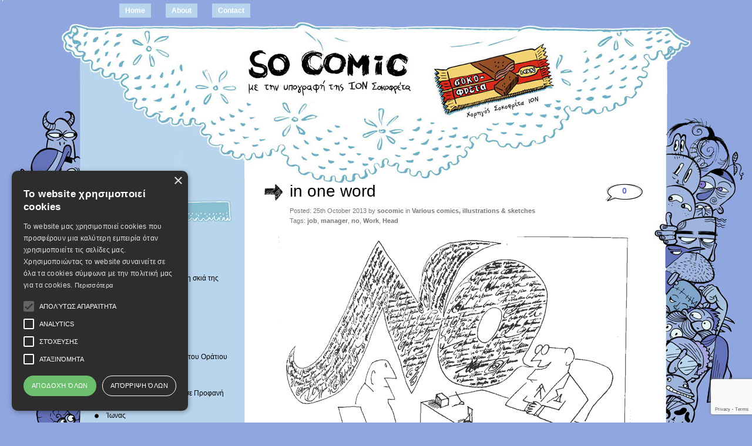

--- FILE ---
content_type: text/html; charset=UTF-8
request_url: https://www.socomic.gr/2013/10/in-one-word/
body_size: 103992
content:
<!DOCTYPE html PUBLIC "-//W3C//DTD XHTML 1.0 Transitional//EN" "http://www.w3.org/TR/xhtml1/DTD/xhtml1-transitional.dtd">
<html xmlns="http://www.w3.org/1999/xhtml" dir="ltr" lang="en-US" itemscope itemtype="https://schema.org/BlogPosting" prefix="og: https://ogp.me/ns# fb: https://ogp.me/ns/fb# article: https://ogp.me/ns/article#">
<head profile="http://gmpg.org/xfn/11">
<!-- Google +1 button -->
<script type="text/javascript" src="https://apis.google.com/js/plusone.js"></script>
<!-- End of Google +1 button -->
<meta http-equiv="Content-Type" content="text/html; charset=UTF-8" />



<link rel="stylesheet" href="https://www.socomic.gr/wp-content/themes/greyzed/style.css" type="text/css" media="screen" />
<link rel="alternate" type="application/rss+xml" title=" RSS Feed" href="https://www.socomic.gr/feed/" />    
<link rel="alternate" type="application/atom+xml" title=" Atom Feed" href="https://www.socomic.gr/feed/atom/" />
<link rel="pingback" href="https://www.socomic.gr/xmlrpc.php" />
<script type="text/javascript" src="https://www.socomic.gr/wp-content/themes/greyzed/includes/validation.js"></script>
<style type="text/css" media="screen"></style>




<meta name="wpsso-begin" content="wpsso structured data begin"/>
<!-- generator:1 --><meta name="generator" content="WPSSO Core 21.7.0/S"/>
<link rel="shortlink" href="https://www.socomic.gr/?p=20743"/>
<meta property="fb:app_id" content="966242223397117"/>
<meta property="og:type" content="article"/>
<meta property="og:url" content="https://www.socomic.gr/2013/10/in-one-word/"/>
<meta property="og:locale" content="en_US"/>
<meta property="og:title" content="in one word |"/>
<meta property="og:description" content="NO!"/>
<meta property="og:updated_time" content="2013-10-25T12:58:01+00:00"/>
<!-- article:tag:1 --><meta property="article:tag" content="Head"/>
<!-- article:tag:2 --><meta property="article:tag" content="job"/>
<!-- article:tag:3 --><meta property="article:tag" content="manager"/>
<!-- article:tag:4 --><meta property="article:tag" content="no"/>
<!-- article:tag:5 --><meta property="article:tag" content="Work"/>
<meta property="article:published_time" content="2013-10-25T12:58:01+00:00"/>
<meta property="article:modified_time" content="2013-10-25T12:58:01+00:00"/>
<meta name="twitter:domain" content="www.socomic.gr"/>
<meta name="twitter:title" content="in one word |"/>
<meta name="twitter:description" content="NO!"/>
<meta name="twitter:card" content="summary"/>
<meta name="twitter:label1" content="Written by"/>
<meta name="twitter:data1" content="socomic"/>
<meta name="author" content="socomic"/>
<script type="application/ld+json" id="wpsso-schema-graph">{
    "@context": "https://schema.org",
    "@graph": [
        {
            "@id": "/2013/10/in-one-word/#sso/blog-posting/20743",
            "@context": "https://schema.org",
            "@type": "BlogPosting",
            "mainEntityOfPage": "https://www.socomic.gr/2013/10/in-one-word/",
            "url": "https://www.socomic.gr/2013/10/in-one-word/",
            "sameAs": [
                "https://www.socomic.gr/?p=20743"
            ],
            "name": "in one word |",
            "description": "NO!",
            "publisher": [
                {
                    "@id": "/#sso/organization/site/org-banner-url"
                }
            ],
            "headline": "in one word |",
            "keywords": "Head, job, manager, no, Work",
            "inLanguage": "en_US",
            "datePublished": "2013-10-25T12:58:01+00:00",
            "dateModified": "2013-10-25T12:58:01+00:00",
            "author": {
                "@id": "/d6c69d71329a1254e08b163792c5474a#sso/person"
            },
            "commentCount": 0
        },
        {
            "@id": "/#sso/organization/site/org-banner-url",
            "@context": "https://schema.org",
            "@type": "Organization",
            "url": "https://www.socomic.gr/"
        },
        {
            "@id": "/d6c69d71329a1254e08b163792c5474a#sso/person",
            "@context": "https://schema.org",
            "@type": "Person",
            "name": "socomic",
            "givenName": "socomic",
            "description": "Author archive page for socomic."
        }
    ]
}</script>
<meta name="wpsso-end" content="wpsso structured data end"/>
<meta name="wpsso-cached" content="2025-11-07T18:34:34+00:00 for www.socomic.gr"/>
<meta name="wpsso-added" content="2025-11-30T18:28:27+00:00 in 0.001326 secs (95.08 MB peak)"/>


	  	<style>img:is([sizes="auto" i], [sizes^="auto," i]) { contain-intrinsic-size: 3000px 1500px }</style>
	
		<!-- All in One SEO 4.9.0 - aioseo.com -->
		<title>in one word |</title>
	<meta name="description" content="NO!" />
	<meta name="robots" content="max-image-preview:large" />
	<meta name="author" content="socomic"/>
	<meta name="keywords" content="no,job,manager,work,head" />
	<link rel="canonical" href="https://www.socomic.gr/2013/10/in-one-word/" />
	<meta name="generator" content="All in One SEO (AIOSEO) 4.9.0" />
		<meta property="og:locale" content="en_US" />
		<meta property="og:site_name" content="|" />
		<meta property="og:type" content="article" />
		<meta property="og:title" content="in one word |" />
		<meta property="og:description" content="NO!" />
		<meta property="og:url" content="https://www.socomic.gr/2013/10/in-one-word/" />
		<meta property="article:published_time" content="2013-10-25T12:58:01+00:00" />
		<meta property="article:modified_time" content="2013-10-25T12:58:01+00:00" />
		<meta name="twitter:card" content="summary" />
		<meta name="twitter:title" content="in one word |" />
		<meta name="twitter:description" content="NO!" />
		<!-- All in One SEO -->

<link rel='dns-prefetch' href='//static.addtoany.com' />
<link rel="alternate" type="application/rss+xml" title=" &raquo; Feed" href="https://www.socomic.gr/feed/" />
<link rel="alternate" type="application/rss+xml" title=" &raquo; Comments Feed" href="https://www.socomic.gr/comments/feed/" />
<link rel="alternate" type="application/rss+xml" title=" &raquo; in one word Comments Feed" href="https://www.socomic.gr/2013/10/in-one-word/feed/" />
<script type="text/javascript">
/* <![CDATA[ */
window._wpemojiSettings = {"baseUrl":"https:\/\/s.w.org\/images\/core\/emoji\/16.0.1\/72x72\/","ext":".png","svgUrl":"https:\/\/s.w.org\/images\/core\/emoji\/16.0.1\/svg\/","svgExt":".svg","source":{"concatemoji":"https:\/\/www.socomic.gr\/wp-includes\/js\/wp-emoji-release.min.js?ver=6.8.3"}};
/*! This file is auto-generated */
!function(s,n){var o,i,e;function c(e){try{var t={supportTests:e,timestamp:(new Date).valueOf()};sessionStorage.setItem(o,JSON.stringify(t))}catch(e){}}function p(e,t,n){e.clearRect(0,0,e.canvas.width,e.canvas.height),e.fillText(t,0,0);var t=new Uint32Array(e.getImageData(0,0,e.canvas.width,e.canvas.height).data),a=(e.clearRect(0,0,e.canvas.width,e.canvas.height),e.fillText(n,0,0),new Uint32Array(e.getImageData(0,0,e.canvas.width,e.canvas.height).data));return t.every(function(e,t){return e===a[t]})}function u(e,t){e.clearRect(0,0,e.canvas.width,e.canvas.height),e.fillText(t,0,0);for(var n=e.getImageData(16,16,1,1),a=0;a<n.data.length;a++)if(0!==n.data[a])return!1;return!0}function f(e,t,n,a){switch(t){case"flag":return n(e,"\ud83c\udff3\ufe0f\u200d\u26a7\ufe0f","\ud83c\udff3\ufe0f\u200b\u26a7\ufe0f")?!1:!n(e,"\ud83c\udde8\ud83c\uddf6","\ud83c\udde8\u200b\ud83c\uddf6")&&!n(e,"\ud83c\udff4\udb40\udc67\udb40\udc62\udb40\udc65\udb40\udc6e\udb40\udc67\udb40\udc7f","\ud83c\udff4\u200b\udb40\udc67\u200b\udb40\udc62\u200b\udb40\udc65\u200b\udb40\udc6e\u200b\udb40\udc67\u200b\udb40\udc7f");case"emoji":return!a(e,"\ud83e\udedf")}return!1}function g(e,t,n,a){var r="undefined"!=typeof WorkerGlobalScope&&self instanceof WorkerGlobalScope?new OffscreenCanvas(300,150):s.createElement("canvas"),o=r.getContext("2d",{willReadFrequently:!0}),i=(o.textBaseline="top",o.font="600 32px Arial",{});return e.forEach(function(e){i[e]=t(o,e,n,a)}),i}function t(e){var t=s.createElement("script");t.src=e,t.defer=!0,s.head.appendChild(t)}"undefined"!=typeof Promise&&(o="wpEmojiSettingsSupports",i=["flag","emoji"],n.supports={everything:!0,everythingExceptFlag:!0},e=new Promise(function(e){s.addEventListener("DOMContentLoaded",e,{once:!0})}),new Promise(function(t){var n=function(){try{var e=JSON.parse(sessionStorage.getItem(o));if("object"==typeof e&&"number"==typeof e.timestamp&&(new Date).valueOf()<e.timestamp+604800&&"object"==typeof e.supportTests)return e.supportTests}catch(e){}return null}();if(!n){if("undefined"!=typeof Worker&&"undefined"!=typeof OffscreenCanvas&&"undefined"!=typeof URL&&URL.createObjectURL&&"undefined"!=typeof Blob)try{var e="postMessage("+g.toString()+"("+[JSON.stringify(i),f.toString(),p.toString(),u.toString()].join(",")+"));",a=new Blob([e],{type:"text/javascript"}),r=new Worker(URL.createObjectURL(a),{name:"wpTestEmojiSupports"});return void(r.onmessage=function(e){c(n=e.data),r.terminate(),t(n)})}catch(e){}c(n=g(i,f,p,u))}t(n)}).then(function(e){for(var t in e)n.supports[t]=e[t],n.supports.everything=n.supports.everything&&n.supports[t],"flag"!==t&&(n.supports.everythingExceptFlag=n.supports.everythingExceptFlag&&n.supports[t]);n.supports.everythingExceptFlag=n.supports.everythingExceptFlag&&!n.supports.flag,n.DOMReady=!1,n.readyCallback=function(){n.DOMReady=!0}}).then(function(){return e}).then(function(){var e;n.supports.everything||(n.readyCallback(),(e=n.source||{}).concatemoji?t(e.concatemoji):e.wpemoji&&e.twemoji&&(t(e.twemoji),t(e.wpemoji)))}))}((window,document),window._wpemojiSettings);
/* ]]> */
</script>
<style id='wp-emoji-styles-inline-css' type='text/css'>

	img.wp-smiley, img.emoji {
		display: inline !important;
		border: none !important;
		box-shadow: none !important;
		height: 1em !important;
		width: 1em !important;
		margin: 0 0.07em !important;
		vertical-align: -0.1em !important;
		background: none !important;
		padding: 0 !important;
	}
</style>
<link rel='stylesheet' id='wp-block-library-css' href='https://www.socomic.gr/wp-includes/css/dist/block-library/style.min.css?ver=6.8.3' type='text/css' media='all' />
<style id='classic-theme-styles-inline-css' type='text/css'>
/*! This file is auto-generated */
.wp-block-button__link{color:#fff;background-color:#32373c;border-radius:9999px;box-shadow:none;text-decoration:none;padding:calc(.667em + 2px) calc(1.333em + 2px);font-size:1.125em}.wp-block-file__button{background:#32373c;color:#fff;text-decoration:none}
</style>
<link rel='stylesheet' id='banner-list-block-css' href='https://www.socomic.gr/wp-content/plugins/custom-banners/blocks/banner-list/style.css?ver=1614027755' type='text/css' media='all' />
<link rel='stylesheet' id='rotating-banner-block-css' href='https://www.socomic.gr/wp-content/plugins/custom-banners/blocks/rotating-banner/style.css?ver=1614027755' type='text/css' media='all' />
<link rel='stylesheet' id='single-banner-block-css' href='https://www.socomic.gr/wp-content/plugins/custom-banners/blocks/single-banner/style.css?ver=1614027755' type='text/css' media='all' />
<link rel='stylesheet' id='aioseo/css/src/vue/standalone/blocks/table-of-contents/global.scss-css' href='https://www.socomic.gr/wp-content/plugins/all-in-one-seo-pack/dist/Lite/assets/css/table-of-contents/global.e90f6d47.css?ver=4.9.0' type='text/css' media='all' />
<style id='global-styles-inline-css' type='text/css'>
:root{--wp--preset--aspect-ratio--square: 1;--wp--preset--aspect-ratio--4-3: 4/3;--wp--preset--aspect-ratio--3-4: 3/4;--wp--preset--aspect-ratio--3-2: 3/2;--wp--preset--aspect-ratio--2-3: 2/3;--wp--preset--aspect-ratio--16-9: 16/9;--wp--preset--aspect-ratio--9-16: 9/16;--wp--preset--color--black: #000000;--wp--preset--color--cyan-bluish-gray: #abb8c3;--wp--preset--color--white: #ffffff;--wp--preset--color--pale-pink: #f78da7;--wp--preset--color--vivid-red: #cf2e2e;--wp--preset--color--luminous-vivid-orange: #ff6900;--wp--preset--color--luminous-vivid-amber: #fcb900;--wp--preset--color--light-green-cyan: #7bdcb5;--wp--preset--color--vivid-green-cyan: #00d084;--wp--preset--color--pale-cyan-blue: #8ed1fc;--wp--preset--color--vivid-cyan-blue: #0693e3;--wp--preset--color--vivid-purple: #9b51e0;--wp--preset--gradient--vivid-cyan-blue-to-vivid-purple: linear-gradient(135deg,rgba(6,147,227,1) 0%,rgb(155,81,224) 100%);--wp--preset--gradient--light-green-cyan-to-vivid-green-cyan: linear-gradient(135deg,rgb(122,220,180) 0%,rgb(0,208,130) 100%);--wp--preset--gradient--luminous-vivid-amber-to-luminous-vivid-orange: linear-gradient(135deg,rgba(252,185,0,1) 0%,rgba(255,105,0,1) 100%);--wp--preset--gradient--luminous-vivid-orange-to-vivid-red: linear-gradient(135deg,rgba(255,105,0,1) 0%,rgb(207,46,46) 100%);--wp--preset--gradient--very-light-gray-to-cyan-bluish-gray: linear-gradient(135deg,rgb(238,238,238) 0%,rgb(169,184,195) 100%);--wp--preset--gradient--cool-to-warm-spectrum: linear-gradient(135deg,rgb(74,234,220) 0%,rgb(151,120,209) 20%,rgb(207,42,186) 40%,rgb(238,44,130) 60%,rgb(251,105,98) 80%,rgb(254,248,76) 100%);--wp--preset--gradient--blush-light-purple: linear-gradient(135deg,rgb(255,206,236) 0%,rgb(152,150,240) 100%);--wp--preset--gradient--blush-bordeaux: linear-gradient(135deg,rgb(254,205,165) 0%,rgb(254,45,45) 50%,rgb(107,0,62) 100%);--wp--preset--gradient--luminous-dusk: linear-gradient(135deg,rgb(255,203,112) 0%,rgb(199,81,192) 50%,rgb(65,88,208) 100%);--wp--preset--gradient--pale-ocean: linear-gradient(135deg,rgb(255,245,203) 0%,rgb(182,227,212) 50%,rgb(51,167,181) 100%);--wp--preset--gradient--electric-grass: linear-gradient(135deg,rgb(202,248,128) 0%,rgb(113,206,126) 100%);--wp--preset--gradient--midnight: linear-gradient(135deg,rgb(2,3,129) 0%,rgb(40,116,252) 100%);--wp--preset--font-size--small: 13px;--wp--preset--font-size--medium: 20px;--wp--preset--font-size--large: 36px;--wp--preset--font-size--x-large: 42px;--wp--preset--spacing--20: 0.44rem;--wp--preset--spacing--30: 0.67rem;--wp--preset--spacing--40: 1rem;--wp--preset--spacing--50: 1.5rem;--wp--preset--spacing--60: 2.25rem;--wp--preset--spacing--70: 3.38rem;--wp--preset--spacing--80: 5.06rem;--wp--preset--shadow--natural: 6px 6px 9px rgba(0, 0, 0, 0.2);--wp--preset--shadow--deep: 12px 12px 50px rgba(0, 0, 0, 0.4);--wp--preset--shadow--sharp: 6px 6px 0px rgba(0, 0, 0, 0.2);--wp--preset--shadow--outlined: 6px 6px 0px -3px rgba(255, 255, 255, 1), 6px 6px rgba(0, 0, 0, 1);--wp--preset--shadow--crisp: 6px 6px 0px rgba(0, 0, 0, 1);}:where(.is-layout-flex){gap: 0.5em;}:where(.is-layout-grid){gap: 0.5em;}body .is-layout-flex{display: flex;}.is-layout-flex{flex-wrap: wrap;align-items: center;}.is-layout-flex > :is(*, div){margin: 0;}body .is-layout-grid{display: grid;}.is-layout-grid > :is(*, div){margin: 0;}:where(.wp-block-columns.is-layout-flex){gap: 2em;}:where(.wp-block-columns.is-layout-grid){gap: 2em;}:where(.wp-block-post-template.is-layout-flex){gap: 1.25em;}:where(.wp-block-post-template.is-layout-grid){gap: 1.25em;}.has-black-color{color: var(--wp--preset--color--black) !important;}.has-cyan-bluish-gray-color{color: var(--wp--preset--color--cyan-bluish-gray) !important;}.has-white-color{color: var(--wp--preset--color--white) !important;}.has-pale-pink-color{color: var(--wp--preset--color--pale-pink) !important;}.has-vivid-red-color{color: var(--wp--preset--color--vivid-red) !important;}.has-luminous-vivid-orange-color{color: var(--wp--preset--color--luminous-vivid-orange) !important;}.has-luminous-vivid-amber-color{color: var(--wp--preset--color--luminous-vivid-amber) !important;}.has-light-green-cyan-color{color: var(--wp--preset--color--light-green-cyan) !important;}.has-vivid-green-cyan-color{color: var(--wp--preset--color--vivid-green-cyan) !important;}.has-pale-cyan-blue-color{color: var(--wp--preset--color--pale-cyan-blue) !important;}.has-vivid-cyan-blue-color{color: var(--wp--preset--color--vivid-cyan-blue) !important;}.has-vivid-purple-color{color: var(--wp--preset--color--vivid-purple) !important;}.has-black-background-color{background-color: var(--wp--preset--color--black) !important;}.has-cyan-bluish-gray-background-color{background-color: var(--wp--preset--color--cyan-bluish-gray) !important;}.has-white-background-color{background-color: var(--wp--preset--color--white) !important;}.has-pale-pink-background-color{background-color: var(--wp--preset--color--pale-pink) !important;}.has-vivid-red-background-color{background-color: var(--wp--preset--color--vivid-red) !important;}.has-luminous-vivid-orange-background-color{background-color: var(--wp--preset--color--luminous-vivid-orange) !important;}.has-luminous-vivid-amber-background-color{background-color: var(--wp--preset--color--luminous-vivid-amber) !important;}.has-light-green-cyan-background-color{background-color: var(--wp--preset--color--light-green-cyan) !important;}.has-vivid-green-cyan-background-color{background-color: var(--wp--preset--color--vivid-green-cyan) !important;}.has-pale-cyan-blue-background-color{background-color: var(--wp--preset--color--pale-cyan-blue) !important;}.has-vivid-cyan-blue-background-color{background-color: var(--wp--preset--color--vivid-cyan-blue) !important;}.has-vivid-purple-background-color{background-color: var(--wp--preset--color--vivid-purple) !important;}.has-black-border-color{border-color: var(--wp--preset--color--black) !important;}.has-cyan-bluish-gray-border-color{border-color: var(--wp--preset--color--cyan-bluish-gray) !important;}.has-white-border-color{border-color: var(--wp--preset--color--white) !important;}.has-pale-pink-border-color{border-color: var(--wp--preset--color--pale-pink) !important;}.has-vivid-red-border-color{border-color: var(--wp--preset--color--vivid-red) !important;}.has-luminous-vivid-orange-border-color{border-color: var(--wp--preset--color--luminous-vivid-orange) !important;}.has-luminous-vivid-amber-border-color{border-color: var(--wp--preset--color--luminous-vivid-amber) !important;}.has-light-green-cyan-border-color{border-color: var(--wp--preset--color--light-green-cyan) !important;}.has-vivid-green-cyan-border-color{border-color: var(--wp--preset--color--vivid-green-cyan) !important;}.has-pale-cyan-blue-border-color{border-color: var(--wp--preset--color--pale-cyan-blue) !important;}.has-vivid-cyan-blue-border-color{border-color: var(--wp--preset--color--vivid-cyan-blue) !important;}.has-vivid-purple-border-color{border-color: var(--wp--preset--color--vivid-purple) !important;}.has-vivid-cyan-blue-to-vivid-purple-gradient-background{background: var(--wp--preset--gradient--vivid-cyan-blue-to-vivid-purple) !important;}.has-light-green-cyan-to-vivid-green-cyan-gradient-background{background: var(--wp--preset--gradient--light-green-cyan-to-vivid-green-cyan) !important;}.has-luminous-vivid-amber-to-luminous-vivid-orange-gradient-background{background: var(--wp--preset--gradient--luminous-vivid-amber-to-luminous-vivid-orange) !important;}.has-luminous-vivid-orange-to-vivid-red-gradient-background{background: var(--wp--preset--gradient--luminous-vivid-orange-to-vivid-red) !important;}.has-very-light-gray-to-cyan-bluish-gray-gradient-background{background: var(--wp--preset--gradient--very-light-gray-to-cyan-bluish-gray) !important;}.has-cool-to-warm-spectrum-gradient-background{background: var(--wp--preset--gradient--cool-to-warm-spectrum) !important;}.has-blush-light-purple-gradient-background{background: var(--wp--preset--gradient--blush-light-purple) !important;}.has-blush-bordeaux-gradient-background{background: var(--wp--preset--gradient--blush-bordeaux) !important;}.has-luminous-dusk-gradient-background{background: var(--wp--preset--gradient--luminous-dusk) !important;}.has-pale-ocean-gradient-background{background: var(--wp--preset--gradient--pale-ocean) !important;}.has-electric-grass-gradient-background{background: var(--wp--preset--gradient--electric-grass) !important;}.has-midnight-gradient-background{background: var(--wp--preset--gradient--midnight) !important;}.has-small-font-size{font-size: var(--wp--preset--font-size--small) !important;}.has-medium-font-size{font-size: var(--wp--preset--font-size--medium) !important;}.has-large-font-size{font-size: var(--wp--preset--font-size--large) !important;}.has-x-large-font-size{font-size: var(--wp--preset--font-size--x-large) !important;}
:where(.wp-block-post-template.is-layout-flex){gap: 1.25em;}:where(.wp-block-post-template.is-layout-grid){gap: 1.25em;}
:where(.wp-block-columns.is-layout-flex){gap: 2em;}:where(.wp-block-columns.is-layout-grid){gap: 2em;}
:root :where(.wp-block-pullquote){font-size: 1.5em;line-height: 1.6;}
</style>
<link rel='stylesheet' id='contact-form-7-css' href='https://www.socomic.gr/wp-content/plugins/contact-form-7/includes/css/styles.css?ver=6.1.3' type='text/css' media='all' />
<link rel='stylesheet' id='wp-banners-css-css' href='https://www.socomic.gr/wp-content/plugins/custom-banners/assets/css/wp-banners.css?ver=6.8.3' type='text/css' media='all' />
<link rel='stylesheet' id='orgseries-default-css-css' href='https://www.socomic.gr/wp-content/plugins/organize-series/orgSeries.css?ver=6.8.3' type='text/css' media='all' />
<link rel='stylesheet' id='pps-post-list-box-frontend-css' href='https://www.socomic.gr/wp-content/plugins/organize-series/addons/post-list-box/classes/../assets/css/post-list-box-frontend.css?ver=2.17.0' type='text/css' media='all' />
<link rel='stylesheet' id='wp-lightbox-2.min.css-css' href='https://www.socomic.gr/wp-content/plugins/wp-lightbox-2/styles/lightbox.min.css?ver=1.3.4' type='text/css' media='all' />
<link rel='stylesheet' id='pps-series-post-details-frontend-css' href='https://www.socomic.gr/wp-content/plugins/organize-series/addons/post-details/assets/css/series-post-details-frontend.css?ver=2.17.0' type='text/css' media='all' />
<link rel='stylesheet' id='pps-series-post-navigation-frontend-css' href='https://www.socomic.gr/wp-content/plugins/organize-series/addons/post-navigation/includes/../assets/css/post-navigation-frontend.css?ver=2.17.0' type='text/css' media='all' />
<link rel='stylesheet' id='dashicons-css' href='https://www.socomic.gr/wp-includes/css/dashicons.min.css?ver=6.8.3' type='text/css' media='all' />
<link rel='stylesheet' id='addtoany-css' href='https://www.socomic.gr/wp-content/plugins/add-to-any/addtoany.min.css?ver=1.16' type='text/css' media='all' />
<script type="text/javascript" id="addtoany-core-js-before">
/* <![CDATA[ */
window.a2a_config=window.a2a_config||{};a2a_config.callbacks=[];a2a_config.overlays=[];a2a_config.templates={};
/* ]]> */
</script>
<script type="text/javascript" defer src="https://static.addtoany.com/menu/page.js" id="addtoany-core-js"></script>
<script type="text/javascript" src="https://www.socomic.gr/wp-includes/js/jquery/jquery.min.js?ver=3.7.1" id="jquery-core-js"></script>
<script type="text/javascript" src="https://www.socomic.gr/wp-includes/js/jquery/jquery-migrate.min.js?ver=3.4.1" id="jquery-migrate-js"></script>
<script type="text/javascript" defer src="https://www.socomic.gr/wp-content/plugins/add-to-any/addtoany.min.js?ver=1.1" id="addtoany-jquery-js"></script>

<!-- OG: 3.3.8 --><link rel="image_src" href="https://www.socomic.gr/wp-content/uploads/2013/10/tumblr_mv81dmMZf61qdgzyfo1_1280.gif"><meta name="msapplication-TileImage" content="https://www.socomic.gr/wp-content/uploads/2013/10/tumblr_mv81dmMZf61qdgzyfo1_1280.gif">
<meta property="og:image" content="https://www.socomic.gr/wp-content/uploads/2013/10/tumblr_mv81dmMZf61qdgzyfo1_1280.gif"><meta property="og:image:secure_url" content="https://www.socomic.gr/wp-content/uploads/2013/10/tumblr_mv81dmMZf61qdgzyfo1_1280.gif"><meta property="og:image:width" content="600"><meta property="og:image:height" content="398"><meta property="og:image:alt" content="no"><meta property="og:image:type" content="image/gif"><meta property="og:description" content="&nbsp; &nbsp; &nbsp; via:espantajerias"><meta property="og:type" content="article"><meta property="og:locale" content="en_US"><meta property="og:title" content="in one word"><meta property="og:url" content="https://www.socomic.gr/2013/10/in-one-word/"><meta property="og:updated_time" content="2013-10-25T15:58:01+03:00">
<meta property="article:tag" content="Head"><meta property="article:tag" content="job"><meta property="article:tag" content="manager"><meta property="article:tag" content="no"><meta property="article:tag" content="Work"><meta property="article:published_time" content="2013-10-25T12:58:01+00:00"><meta property="article:modified_time" content="2013-10-25T12:58:01+00:00"><meta property="article:section" content="Various comics, illustrations &amp; sketches"><meta property="article:author:first_name" content="socomic"><meta property="article:author:username" content="socomic">
<meta property="twitter:partner" content="ogwp"><meta property="twitter:card" content="summary_large_image"><meta property="twitter:image" content="https://www.socomic.gr/wp-content/uploads/2013/10/tumblr_mv81dmMZf61qdgzyfo1_1280.gif"><meta property="twitter:image:alt" content="no"><meta property="twitter:title" content="in one word"><meta property="twitter:description" content="&nbsp; &nbsp; &nbsp; via:espantajerias"><meta property="twitter:url" content="https://www.socomic.gr/2013/10/in-one-word/"><meta property="twitter:label1" content="Reading time"><meta property="twitter:data1" content="Less than a minute">
<meta itemprop="image" content="https://www.socomic.gr/wp-content/uploads/2013/10/tumblr_mv81dmMZf61qdgzyfo1_1280.gif"><meta itemprop="name" content="in one word"><meta itemprop="description" content="&nbsp; &nbsp; &nbsp; via:espantajerias"><meta itemprop="datePublished" content="2013-10-25"><meta itemprop="dateModified" content="2013-10-25T12:58:01+00:00">
<meta property="profile:first_name" content="socomic"><meta property="profile:username" content="socomic">
<!-- /OG -->

<link rel="https://api.w.org/" href="https://www.socomic.gr/wp-json/" /><link rel="alternate" title="JSON" type="application/json" href="https://www.socomic.gr/wp-json/wp/v2/posts/20743" /><link rel="EditURI" type="application/rsd+xml" title="RSD" href="https://www.socomic.gr/xmlrpc.php?rsd" />
<link rel="alternate" title="oEmbed (JSON)" type="application/json+oembed" href="https://www.socomic.gr/wp-json/oembed/1.0/embed?url=https%3A%2F%2Fwww.socomic.gr%2F2013%2F10%2Fin-one-word%2F" />
<link rel="alternate" title="oEmbed (XML)" type="text/xml+oembed" href="https://www.socomic.gr/wp-json/oembed/1.0/embed?url=https%3A%2F%2Fwww.socomic.gr%2F2013%2F10%2Fin-one-word%2F&#038;format=xml" />
<style type="text/css" media="screen"></style><link rel="icon" href="https://www.socomic.gr/wp-content/uploads/2020/04/cropped-Untitled-32x32.png" sizes="32x32" />
<link rel="icon" href="https://www.socomic.gr/wp-content/uploads/2020/04/cropped-Untitled-192x192.png" sizes="192x192" />
<link rel="apple-touch-icon" href="https://www.socomic.gr/wp-content/uploads/2020/04/cropped-Untitled-180x180.png" />
<meta name="msapplication-TileImage" content="https://www.socomic.gr/wp-content/uploads/2020/04/cropped-Untitled-270x270.png" />

<script>
  (function(i,s,o,g,r,a,m){i['GoogleAnalyticsObject']=r;i[r]=i[r]||function(){
  (i[r].q=i[r].q||[]).push(arguments)},i[r].l=1*new Date();a=s.createElement(o),
  m=s.getElementsByTagName(o)[0];a.async=1;a.src=g;m.parentNode.insertBefore(a,m)
  })(window,document,'script','https://www.google-analytics.com/analytics.js','ga');
  ga('create', 'UA-6999580-7', 'auto');
  ga('send', 'pageview');
</script>
</head>
<!--Start Cookie Script-->
<script type="text/javascript" charset="UTF-8" src="//cookie-script.com/s/f43c02a1622422908fad63dde47de347.js"></script>
<!--End Cookie Script-->
<body data-rsssl=1 class="wp-singular post-template-default single single-post postid-20743 single-format-standard wp-theme-greyzed wpsso-post-20743-type-post">
<div id="page">
	<div id="nav">
    	<ul>
			<li><a  href="https://www.socomic.gr/">Home</a></li>
			
  		</ul>
  		
  		<ul>
		<li class="page_item page-item-6"><a href="https://www.socomic.gr/about/">About</a></li>
<li class="page_item page-item-123"><a href="https://www.socomic.gr/contact/">Contact</a></li>
		
  		</ul>
	</div>

<div id="header" role="banner">
		<h1><a href="https://www.socomic.gr/"></a></h1>
		<div class="description"></div>
		<div class="rss"><a href="http://www.sokofreta.gr" target="_blank">&nbsp;&nbsp;&nbsp;&nbsp;&nbsp;&nbsp;&nbsp;&nbsp;&nbsp;&nbsp;&nbsp;&nbsp;&nbsp;&nbsp;&nbsp;&nbsp;&nbsp;&nbsp;&nbsp;&nbsp;&nbsp;&nbsp;&nbsp;&nbsp;&nbsp;&nbsp;&nbsp;&nbsp;&nbsp;&nbsp;&nbsp;&nbsp;&nbsp;&nbsp;&nbsp;&nbsp;&nbsp;&nbsp;&nbsp;&nbsp;&nbsp;&nbsp;&nbsp;&nbsp;&nbsp;&nbsp;&nbsp;&nbsp;&nbsp;&nbsp;&nbsp;&nbsp;&nbsp;&nbsp;&nbsp;&nbsp;&nbsp;&nbsp;&nbsp;&nbsp;&nbsp;&nbsp;&nbsp;&nbsp;&nbsp;&nbsp;&nbsp;&nbsp;&nbsp;&nbsp;&nbsp;&nbsp;&nbsp;&nbsp;</a></div>
		
</div>
<hr />

<div id="container">	
	<div id="sidebar" role="complementary">
		
		<!-- begin widgetized sidebar 1 -->	
		<ul>
			<li id="nav_menu-7" class="widget widget_nav_menu"><h2 class="widgettitle">ΣΕΙΡΕΣ</h2><div class="menu-%cf%83%ce%b5%ce%b9%cf%81%ce%b5%cf%82-container"><ul id="menu-%cf%83%ce%b5%ce%b9%cf%81%ce%b5%cf%82" class="menu"><li id="menu-item-37775" class="menu-item menu-item-type-taxonomy menu-item-object-series menu-item-37775"><a href="https://www.socomic.gr/series/%ce%ac%ce%b4%ce%b5%ce%b9%ce%bf-%ce%bc%cf%80%ce%bf%cf%85%ce%ba%ce%ac%ce%bb%ce%b9/">Άδειο Μπουκάλι</a></li>
<li id="menu-item-25347" class="menu-item menu-item-type-taxonomy menu-item-object-series menu-item-25347"><a href="https://www.socomic.gr/series/%ce%b1%ce%bd%ce%b5%ce%bb%ce%ba%cf%85%cf%83%cf%84%ce%ae%cf%81%ce%b1%cf%82/">ανελκυστήρας</a></li>
<li id="menu-item-37786" class="menu-item menu-item-type-taxonomy menu-item-object-series menu-item-37786"><a href="https://www.socomic.gr/series/%ce%b1%ce%bd%cf%84%ce%b9%cf%84%ce%bf%cf%85%cf%81%ce%b9%cf%83%cf%84%ce%b9%ce%ba%cf%8c%cf%82-%ce%bf%ce%b4%ce%b7%ce%b3%cf%8c%cf%82/">Αντιτουριστικός οδηγός</a></li>
<li id="menu-item-41893" class="menu-item menu-item-type-taxonomy menu-item-object-series menu-item-41893"><a href="https://www.socomic.gr/series/%ce%b1%ce%bd%cf%8e%ce%bd%cf%85%ce%bc%ce%bf%cf%82-%ce%bf-%ce%b1%ce%b8%ce%b7%ce%bd%ce%b1%ce%af%ce%bf%cf%82-%cf%83%cf%84%ce%b7-%cf%83%ce%ba%ce%b9%ce%ac-%cf%84%ce%b7%cf%82-%ce%b1%ce%ba%cf%81%cf%8c%cf%80/">Ανώνυμος ο Αθηναίος, στη σκιά της Ακρόπολης</a></li>
<li id="menu-item-30982" class="menu-item menu-item-type-taxonomy menu-item-object-series menu-item-30982"><a href="https://www.socomic.gr/series/%ce%b22/">Β2</a></li>
<li id="menu-item-38043" class="menu-item menu-item-type-taxonomy menu-item-object-series menu-item-38043"><a href="https://www.socomic.gr/series/%ce%b3%ce%b9%cf%8e%cf%81%ce%b3%ce%bf%cf%82-%ce%b6%ce%b1%ce%bc%cf%80%ce%ad%cf%84%ce%b1%cf%82/">Γιώργος Ζαμπέτας</a></li>
<li id="menu-item-40690" class="menu-item menu-item-type-taxonomy menu-item-object-series menu-item-40690"><a href="https://www.socomic.gr/series/%ce%b5%ce%b9%ce%ba%cf%8c%ce%bd%ce%b5%cf%82-%cf%83%cf%84%ce%b1-%cf%83%cf%8d%ce%bd%ce%bd%ce%b5%cf%86%ce%b1/">Εικόνες στα σύννεφα</a></li>
<li id="menu-item-40494" class="menu-item menu-item-type-taxonomy menu-item-object-series menu-item-40494"><a href="https://www.socomic.gr/series/%ce%b5%ce%bd%cf%84%cf%8c%cf%82-%cf%84%cf%89%ce%bd-%ce%b2%ce%b7%ce%bc%ce%ac%cf%84%cf%89%ce%bd/">εντός των βημάτων</a></li>
<li id="menu-item-30122" class="menu-item menu-item-type-taxonomy menu-item-object-series menu-item-30122"><a href="https://www.socomic.gr/series/%ce%b7-%ce%bc%ce%bd%ce%b7%ce%bc%ce%b5%ce%b9%cf%8e%ce%b4%ce%b7%cf%82-%ce%b1%cf%80%cf%8c%ce%b4%cf%81%ce%b1%cf%83%ce%b7-%cf%84%ce%bf%cf%85-%ce%bf%cf%81%ce%ac%cf%84%ce%b9%ce%bf%cf%85-%cf%83%ce%bf%cf%85/">Η μνημειώδης απόδραση του Οράτιου Σουώρτς</a></li>
<li id="menu-item-32709" class="menu-item menu-item-type-taxonomy menu-item-object-series menu-item-32709"><a href="https://www.socomic.gr/series/%ce%b7%ce%bc%ce%b5%cf%81%ce%bf%ce%bb%cf%8c%ce%b3%ce%b9%ce%bf/">Ημερολόγιο</a></li>
<li id="menu-item-41044" class="menu-item menu-item-type-taxonomy menu-item-object-series menu-item-41044"><a href="https://www.socomic.gr/series/%ce%b9%cf%83%cf%84%ce%bf%cf%81%ce%af%ce%b5%cf%82-%cf%80%ce%bf%cf%85-%ce%ba%cf%81%cf%8d%ce%b2%ce%bf%ce%bd%cf%84%ce%b1%ce%bd-%cf%83%ce%b5-%cf%80%cf%81%ce%bf%cf%86%ce%b1%ce%bd%ce%ae-%ce%bc%ce%ad%cf%81/">Ιστορίες που Κρύβονταν σε Προφανή Μέρη</a></li>
<li id="menu-item-25348" class="menu-item menu-item-type-taxonomy menu-item-object-series menu-item-25348"><a href="https://www.socomic.gr/series/%ce%b9%cf%89%ce%bd%ce%b1%cf%82/">Ίωνας</a></li>
<li id="menu-item-26486" class="menu-item menu-item-type-taxonomy menu-item-object-series menu-item-26486"><a href="https://www.socomic.gr/series/%ce%ba%ce%b1%ce%bc%ce%bc%ce%ad%ce%bd%ce%b1-%ce%b2%ce%bf%cf%8d%cf%81%ce%bb%ce%b1/">Καμμένα Βούρλα</a></li>
<li id="menu-item-26483" class="menu-item menu-item-type-taxonomy menu-item-object-series menu-item-26483"><a href="https://www.socomic.gr/series/locked-groove/">Κλειδωμένος Ρυθμός</a></li>
<li id="menu-item-25350" class="menu-item menu-item-type-taxonomy menu-item-object-series menu-item-25350"><a href="https://www.socomic.gr/series/%ce%ba%ce%bf%ce%bb%cf%85%ce%bc%cf%80%ce%b7%ce%b8%cf%81%cf%8c%ce%be%cf%85%ce%bb%ce%b1-2/">Κολυμπηθρόξυλα</a></li>
<li id="menu-item-30125" class="menu-item menu-item-type-taxonomy menu-item-object-series menu-item-30125"><a href="https://www.socomic.gr/series/%ce%ba%ce%bf%cf%8d%ce%ba%ce%bb%ce%b5%cf%82/">Κούκλες</a></li>
<li id="menu-item-25351" class="menu-item menu-item-type-taxonomy menu-item-object-series menu-item-25351"><a href="https://www.socomic.gr/series/%ce%ba%cf%81%ce%bf%ce%ba%cf%8c/">Κροκό</a></li>
<li id="menu-item-39396" class="menu-item menu-item-type-taxonomy menu-item-object-series menu-item-39396"><a href="https://www.socomic.gr/series/%ce%ba%cf%8c%ce%bc%ce%b9%ce%ba-%ce%b2%ce%b3%ce%b1%ce%bb%ce%bc%ce%ad%ce%bd%ce%b1-%ce%b1%cf%80-%cf%84%ce%b7-%ce%b6%cf%89%ce%ae/">Κόμικ Βγαλμένα απ&#8217; τη ζωή</a></li>
<li id="menu-item-32857" class="menu-item menu-item-type-taxonomy menu-item-object-series menu-item-32857"><a href="https://www.socomic.gr/series/%ce%ba%ce%bf%cf%85%cf%81%ce%b1%cf%86%ce%ad%ce%bb%ce%ba%cf%85%ce%b8%cf%81%ce%b1-v-1-0/">Κουραφέλκυθρα V.1.0</a></li>
<li id="menu-item-28439" class="menu-item menu-item-type-taxonomy menu-item-object-series menu-item-28439"><a href="https://www.socomic.gr/series/%ce%ba%ce%bf%cf%85%cf%81%ce%b1%cf%86%ce%ad%ce%bb%ce%ba%cf%85%ce%b8%cf%81%ce%b1-v2-0/">Κουραφέλκυθρα v2.0</a></li>
<li id="menu-item-25352" class="menu-item menu-item-type-taxonomy menu-item-object-series menu-item-25352"><a href="https://www.socomic.gr/series/%ce%ba%cf%8d%cf%81%ce%b9%ce%bf%cf%82-%ce%bc%cf%80%ce%b9%ce%bd%cf%84%ce%bf%cf%8d-2/">Κύριος Μπιντού</a></li>
<li id="menu-item-25353" class="menu-item menu-item-type-taxonomy menu-item-object-series menu-item-25353"><a href="https://www.socomic.gr/series/mana-raver-2/">Μάνα Ρέιβερ</a></li>
<li id="menu-item-34978" class="menu-item menu-item-type-taxonomy menu-item-object-series menu-item-34978"><a href="https://www.socomic.gr/series/%ce%bc%ce%b1%cf%81%ce%bc%ce%b5%ce%bb%ce%ac%ce%b4%ce%b1-%ce%ba%ce%b5%cf%81%ce%ac%cf%83%ce%b9/">Μαρμελάδα Κεράσι</a></li>
<li id="menu-item-41036" class="menu-item menu-item-type-taxonomy menu-item-object-series menu-item-41036"><a href="https://www.socomic.gr/series/%ce%bc%ce%b1%cf%81%ce%bc%ce%b5%ce%bb%ce%ac%ce%b4%ce%b1-%ce%ba%ce%b5%cf%81%ce%ac%cf%83%ce%b9-s02/">Μαρμελάδα Κεράσι S02</a></li>
<li id="menu-item-37929" class="menu-item menu-item-type-taxonomy menu-item-object-series menu-item-37929"><a href="https://www.socomic.gr/series/%ce%bc%ce%b5%cf%84%ce%b1%ce%bb%ce%bb%ce%ac%ce%b4%ce%b5%cf%82/">Μεταλλάδες</a></li>
<li id="menu-item-28438" class="menu-item menu-item-type-taxonomy menu-item-object-series menu-item-28438"><a href="https://www.socomic.gr/series/m%ce%bd%ce%ae%ce%bc%ce%b5%cf%82-%ce%b3%ce%b1%ce%b2%cf%81%ce%b9%ce%ae%ce%bb-%cf%86%cf%81%ce%b1%ce%bd%cf%83%ce%bf%cf%85%ce%ac/">Mνήμες Γαβριήλ Φρανσουά</a></li>
<li id="menu-item-50574" class="menu-item menu-item-type-taxonomy menu-item-object-series menu-item-50574"><a href="https://www.socomic.gr/series/%ce%bc%cf%80%ce%b1%ce%bc%cf%80%ce%b1%ce%b4%ce%bf%cf%8a%cf%83%cf%84%ce%bf%cf%81%ce%af%ce%b5%cf%82/">Μπαμπαδοϊστορίες</a></li>
<li id="menu-item-49604" class="menu-item menu-item-type-taxonomy menu-item-object-series menu-item-49604"><a href="https://www.socomic.gr/series/%ce%bc%cf%85%cf%83%cf%84%ce%ae%cf%81%ce%b9%ce%b1-%cf%80%cf%81%ce%ac%ce%bc%ce%b1%cf%84%ce%b1/">Μυστήρια Πράματα</a></li>
<li id="menu-item-44160" class="menu-item menu-item-type-taxonomy menu-item-object-series menu-item-44160"><a href="https://www.socomic.gr/series/%ce%bf-%ce%ba%ce%b1%ce%b8%ce%b7%ce%b3%ce%b7%cf%84%ce%ae%cf%82-%ce%ba%ce%b1%ce%b9-%ce%b7-%ce%bd%cf%85%cf%87%cf%84%ce%b5%cf%81%ce%af%ce%b4%ce%b1/">Ο Καθηγητής και η Νυχτερίδα</a></li>
<li id="menu-item-44159" class="menu-item menu-item-type-taxonomy menu-item-object-series menu-item-44159"><a href="https://www.socomic.gr/series/%ce%bf%ce%b9-%ce%ba%cf%89%ce%bd%ce%b9%ce%ba%ce%bf%ce%af-%ce%ac%ce%bd%ce%b8%cf%81%cf%89%cf%80%ce%bf%ce%b9/">Οι Κωνικοί Άνθρωποι</a></li>
<li id="menu-item-25354" class="menu-item menu-item-type-taxonomy menu-item-object-series menu-item-25354"><a href="https://www.socomic.gr/series/ola-einai-comics/">Όλα είναι κόμικξς!</a></li>
<li id="menu-item-25355" class="menu-item menu-item-type-taxonomy menu-item-object-series menu-item-25355"><a href="https://www.socomic.gr/series/%cf%80%ce%b1%ce%bd%cf%84%ce%bf%cf%84%ce%b9%ce%bd%ce%ad%cf%82-%cf%83%cf%84%ce%b9%ce%b3%ce%bc%ce%ad%cf%82/">Παντοτινές Στιγμές</a></li>
<li id="menu-item-25356" class="menu-item menu-item-type-taxonomy menu-item-object-series menu-item-25356"><a href="https://www.socomic.gr/series/%cf%80%ce%b9%cf%81%ce%bf%cf%85/">ΠΙΡΟΥ</a></li>
<li id="menu-item-32057" class="menu-item menu-item-type-taxonomy menu-item-object-series menu-item-32057"><a href="https://www.socomic.gr/series/%cf%80%ce%bb%ce%b1%cf%83%ce%bc%ce%b1%cf%84%ce%b9%ce%ba%ce%ac-%ce%bd%ce%bf%cf%8d%ce%bc%ce%b5%cf%81%ce%b1-%cf%84%ce%bf-%ce%b4%cf%8d%ce%bf/">Πλασματικά Νούμερα το Δύο</a></li>
<li id="menu-item-46757" class="menu-item menu-item-type-taxonomy menu-item-object-series menu-item-46757"><a href="https://www.socomic.gr/series/%cf%80%ce%bf%ce%bb%cf%8d%ce%b3%cf%89%ce%bd%ce%bf-3017/">Πολύγωνο 3017</a></li>
<li id="menu-item-31537" class="menu-item menu-item-type-taxonomy menu-item-object-series menu-item-31537"><a href="https://www.socomic.gr/series/%cf%80%cf%81%ce%bf%cf%84%ce%b5%ce%bb%ce%b5%cf%85%cf%84%ce%b1%ce%af%ce%bf%ce%b9/">Προτελευταίοι</a></li>
<li id="menu-item-32218" class="menu-item menu-item-type-taxonomy menu-item-object-series menu-item-32218"><a href="https://www.socomic.gr/series/%cf%81%ce%b5%ce%bc%cf%80%ce%ad%cf%84%ce%b9%ce%ba%ce%b1-%cf%84%ce%bf%cf%85-%ce%b3%ce%b1%ce%bb%ce%b1%ce%be%ce%af%ce%b1/">Ρεμπέτικα του Γαλαξία</a></li>
<li id="menu-item-46756" class="menu-item menu-item-type-taxonomy menu-item-object-series menu-item-46756"><a href="https://www.socomic.gr/series/%cf%83%ce%b1%ce%b2%ce%bf%cf%85%ce%ac%cf%81-%cf%83%ce%bf%cf%85%cf%81%ce%b2%ce%af%ce%b2%cf%81-%ce%b5%ce%b3%cf%87%ce%b5%ce%b9%cf%81%ce%af%ce%b4%ce%b9%ce%bf-%ce%b5%cf%80%ce%b9%ce%b2%ce%af%cf%89%cf%83/">Σαβουάρ Σουρβίβρ : Εγχειρίδιο Επιβίωσης</a></li>
<li id="menu-item-34134" class="menu-item menu-item-type-taxonomy menu-item-object-series menu-item-34134"><a href="https://www.socomic.gr/series/%cf%83%cf%80%ce%ac%cf%81%cf%84%ce%b1%ce%ba%ce%bf%cf%82/">Σπάρτακος</a></li>
<li id="menu-item-25357" class="menu-item menu-item-type-taxonomy menu-item-object-series menu-item-25357"><a href="https://www.socomic.gr/series/stigmes/">Στιγμές</a></li>
<li id="menu-item-37776" class="menu-item menu-item-type-taxonomy menu-item-object-series menu-item-37776"><a href="https://www.socomic.gr/series/%cf%83%cf%85%ce%bd%ce%bf%ce%b9%ce%ba%ce%b9%ce%b1%ce%ba%ce%ad%cf%82-%ce%bc%cf%80%ce%b1%ce%bb%ce%ac%ce%bd%cf%84%ce%b5%cf%82/">Συνοικιακές Μπαλάντες</a></li>
<li id="menu-item-46190" class="menu-item menu-item-type-taxonomy menu-item-object-series menu-item-46190"><a href="https://www.socomic.gr/series/%cf%84%ce%b1-%ce%b8%ce%b5%cf%81%ce%b9%ce%bd%ce%ac/">Τα θερινά</a></li>
<li id="menu-item-45957" class="menu-item menu-item-type-taxonomy menu-item-object-series menu-item-45957"><a href="https://www.socomic.gr/series/%cf%84%ce%b1%ce%be%ce%af%ce%b4%ce%b9-%cf%83%cf%84%ce%b9%cf%82-%ce%b3%ce%b5%cf%8d%cf%83%ce%b5%ce%b9%cf%82/">Ταξίδι στις Γεύσεις</a></li>
<li id="menu-item-40493" class="menu-item menu-item-type-taxonomy menu-item-object-series menu-item-40493"><a href="https://www.socomic.gr/series/%cf%84%ce%ac%cf%83%ce%b5%ce%b9%cf%82-%cf%86%cf%85%ce%b3%ce%ae%cf%82/">Τάσεις Φυγής</a></li>
<li id="menu-item-25358" class="menu-item menu-item-type-taxonomy menu-item-object-series menu-item-25358"><a href="https://www.socomic.gr/series/tautologies-2/">Ταυτολογίες</a></li>
<li id="menu-item-34349" class="menu-item menu-item-type-taxonomy menu-item-object-series menu-item-has-children menu-item-34349"><a href="https://www.socomic.gr/series/%cf%84%ce%bf-%cf%81%ce%bf%ce%bc%cf%80%cf%8c%cf%84-%ce%ba%ce%b1%ce%b9-%cf%84%ce%bf-%ce%ba%ce%bf%cf%81%ce%af%cf%84%cf%83%ce%b9/">Το Ρομπότ και το Κορίτσι</a>
<ul class="sub-menu">
	<li id="menu-item-39398" class="menu-item menu-item-type-taxonomy menu-item-object-series menu-item-39398"><a href="https://www.socomic.gr/series/%cf%84%ce%bf-%cf%81%ce%bf%ce%bc%cf%80%cf%8c%cf%84-%ce%ba%ce%b1%ce%b9-%cf%84%ce%bf-%ce%ba%ce%bf%cf%81%ce%af%cf%84%cf%83%ce%b9-1/">Το Ρομπότ και το Κορίτσι 1</a></li>
	<li id="menu-item-40689" class="menu-item menu-item-type-taxonomy menu-item-object-series menu-item-40689"><a href="https://www.socomic.gr/series/%cf%84%ce%bf-%cf%81%ce%bf%ce%bc%cf%80%cf%8c%cf%84-%ce%ba%ce%b1%ce%b9-%cf%84%ce%bf-%ce%ba%ce%bf%cf%81%ce%af%cf%84%cf%83%ce%b9-iii/">Το Ρομπότ και το Κορίτσι III</a></li>
</ul>
</li>
<li id="menu-item-30123" class="menu-item menu-item-type-taxonomy menu-item-object-series menu-item-30123"><a href="https://www.socomic.gr/series/%cf%84%cf%81%ce%b5%ce%b9%cf%82-%ce%bc%ce%ac%ce%b3%ce%bf%ce%b9-%ce%bc%ce%b5-%cf%84%ce%b1-%ce%b4%cf%8c%ce%bd%cf%84%ce%b9%ce%b1/">Τρεις Μάγοι με τα δόντια</a></li>
<li id="menu-item-36067" class="menu-item menu-item-type-taxonomy menu-item-object-series menu-item-has-children menu-item-36067"><a href="https://www.socomic.gr/series/%cf%84%cf%81%ce%b9%ce%b3%cf%85%cf%81%ce%bd%cf%8e-%ce%bc%ce%b5%cf%82-%cf%83%cf%84%ce%b7%ce%bd-%ce%b1%ce%b8%ce%ae%ce%bd%ce%b1/">Τριγυρνώ μες στην Αθήνα</a>
<ul class="sub-menu">
	<li id="menu-item-28347" class="menu-item menu-item-type-taxonomy menu-item-object-series menu-item-28347"><a href="https://www.socomic.gr/series/%ce%b3%cf%85%cf%81%ce%bd%cf%89-%cf%83%ce%b1%ce%bd-%ce%bd%cf%85%cf%87%cf%84%ce%b5%cf%81%ce%b9%ce%b4%ce%b1/">ΓΥΡΝΩ ΣΑΝ ΝΥΧΤΕΡΙΔΑ</a></li>
	<li id="menu-item-44851" class="menu-item menu-item-type-taxonomy menu-item-object-series menu-item-44851"><a href="https://www.socomic.gr/series/%ce%b1%cf%86%ce%bf%cf%8d-%ce%bc-%ce%b1%cf%81%ce%ad%cf%83%ce%b5%ce%b9-%ce%bd%ce%b1-%ce%b3%cf%85%cf%81%ce%bd%cf%8e/">Αφού μ&#8217; αρέσει να γυρνώ</a></li>
</ul>
</li>
<li id="menu-item-30124" class="menu-item menu-item-type-taxonomy menu-item-object-series menu-item-30124"><a href="https://www.socomic.gr/series/%cf%86%ce%b1%ce%bd%cf%84%ce%ac%cf%83%ce%bc%ce%b1%cf%84%ce%b1-%cf%84%cf%89%ce%bd-%cf%87%cf%81%ce%b9%cf%83%cf%84%ce%bf%cf%85%ce%b3%ce%ad%ce%bd%ce%bd%cf%89%ce%bd/">Φαντάσματα των Χριστουγέννων</a></li>
<li id="menu-item-25359" class="menu-item menu-item-type-taxonomy menu-item-object-series menu-item-25359"><a href="https://www.socomic.gr/series/xarakomata-2/">Χαρακώματα</a></li>
<li id="menu-item-40495" class="menu-item menu-item-type-taxonomy menu-item-object-series menu-item-40495"><a href="https://www.socomic.gr/series/%cf%87%cf%81%ce%bf%ce%bd%ce%b9%ce%ba%ce%ac-%cf%84%ce%bf%cf%85-%ce%b4%cf%81%ce%b1%ce%ba%ce%bf%cf%86%ce%bf%ce%af%ce%bd%ce%b9%ce%ba%ce%b1-%ce%b7%ce%bc%ce%af%ce%b8%ce%b5%ce%bf%cf%82/">Χρονικά του Δρακοφοίνικα: Ημίθεος</a></li>
<li id="menu-item-48892" class="menu-item menu-item-type-taxonomy menu-item-object-series menu-item-48892"><a href="https://www.socomic.gr/series/%cf%88%ce%b7%cf%86%ce%b9%ce%b4%cf%89%cf%84%cf%8c/">Ψηφιδωτό</a></li>
<li id="menu-item-25360" class="menu-item menu-item-type-taxonomy menu-item-object-series menu-item-25360"><a href="https://www.socomic.gr/series/psichoulis/">Ψυχούλης</a></li>
<li id="menu-item-35207" class="menu-item menu-item-type-taxonomy menu-item-object-series menu-item-35207"><a href="https://www.socomic.gr/series/alexandria/">Alexandria</a></li>
<li id="menu-item-25361" class="menu-item menu-item-type-taxonomy menu-item-object-series menu-item-25361"><a href="https://www.socomic.gr/series/bad-cartoon-2/">Bad Cartoon</a></li>
<li id="menu-item-50351" class="menu-item menu-item-type-taxonomy menu-item-object-series menu-item-50351"><a href="https://www.socomic.gr/series/black-list/">Black List</a></li>
<li id="menu-item-32219" class="menu-item menu-item-type-taxonomy menu-item-object-series menu-item-32219"><a href="https://www.socomic.gr/series/comedics/">COMedICS</a></li>
<li id="menu-item-43464" class="menu-item menu-item-type-taxonomy menu-item-object-series menu-item-43464"><a href="https://www.socomic.gr/series/comedics-s2/">COMedICS s2</a></li>
<li id="menu-item-41037" class="menu-item menu-item-type-taxonomy menu-item-object-series menu-item-41037"><a href="https://www.socomic.gr/series/comic-soap/">Comic Soap</a></li>
<li id="menu-item-25362" class="menu-item menu-item-type-taxonomy menu-item-object-series menu-item-25362"><a href="https://www.socomic.gr/series/crossovers-2/">Crossovers</a></li>
<li id="menu-item-30121" class="menu-item menu-item-type-taxonomy menu-item-object-series menu-item-30121"><a href="https://www.socomic.gr/series/dracula-christmas-carol/">Dracula Christmas Carol</a></li>
<li id="menu-item-34976" class="menu-item menu-item-type-taxonomy menu-item-object-series menu-item-34976"><a href="https://www.socomic.gr/series/dracula-mgb/">Dracula MGB</a></li>
<li id="menu-item-25363" class="menu-item menu-item-type-taxonomy menu-item-object-series menu-item-25363"><a href="https://www.socomic.gr/series/dracula-mgd/">Dracula MGD</a></li>
<li id="menu-item-28296" class="menu-item menu-item-type-taxonomy menu-item-object-series menu-item-28296"><a href="https://www.socomic.gr/series/dracula-mgh/">Dracula MGH</a></li>
<li id="menu-item-31535" class="menu-item menu-item-type-taxonomy menu-item-object-series menu-item-31535"><a href="https://www.socomic.gr/series/dryland/">Dryland</a></li>
<li id="menu-item-25364" class="menu-item menu-item-type-taxonomy menu-item-object-series menu-item-25364"><a href="https://www.socomic.gr/series/feathers-2/">feathers</a></li>
<li id="menu-item-31536" class="menu-item menu-item-type-taxonomy menu-item-object-series menu-item-31536"><a href="https://www.socomic.gr/series/fish-eye/">Fish Eye</a></li>
<li id="menu-item-25365" class="menu-item menu-item-type-taxonomy menu-item-object-series menu-item-25365"><a href="https://www.socomic.gr/series/gulliver-the-giant-kitty/">Gulliver the Giant Kitty</a></li>
<li id="menu-item-48890" class="menu-item menu-item-type-taxonomy menu-item-object-series menu-item-48890"><a href="https://www.socomic.gr/series/homo-skepticus/">Homo Skepticus</a></li>
<li id="menu-item-35208" class="menu-item menu-item-type-taxonomy menu-item-object-series menu-item-35208"><a href="https://www.socomic.gr/series/hope-humans-of-planet-earth/">HOPE |humans of planet earth|</a></li>
<li id="menu-item-25366" class="menu-item menu-item-type-taxonomy menu-item-object-series menu-item-25366"><a href="https://www.socomic.gr/series/its-my-party/">It&#8217;s my party</a></li>
<li id="menu-item-50354" class="menu-item menu-item-type-taxonomy menu-item-object-series menu-item-50354"><a href="https://www.socomic.gr/series/king-panda-forever/">King Panda Forever</a></li>
<li id="menu-item-25367" class="menu-item menu-item-type-taxonomy menu-item-object-series menu-item-25367"><a href="https://www.socomic.gr/series/le-va-show/">LE.VA show</a></li>
<li id="menu-item-25368" class="menu-item menu-item-type-taxonomy menu-item-object-series menu-item-25368"><a href="https://www.socomic.gr/series/lef-kiort-sketches/">Lef Kiort Sketches</a></li>
<li id="menu-item-25369" class="menu-item menu-item-type-taxonomy menu-item-object-series menu-item-25369"><a href="https://www.socomic.gr/series/lerapidograph/">lerapidograph</a></li>
<li id="menu-item-48891" class="menu-item menu-item-type-taxonomy menu-item-object-series menu-item-48891"><a href="https://www.socomic.gr/series/made-of-stars/">Made of Stars</a></li>
<li id="menu-item-28346" class="menu-item menu-item-type-taxonomy menu-item-object-series menu-item-28346"><a href="https://www.socomic.gr/series/memory-lane/">Memory Lane</a></li>
<li id="menu-item-25370" class="menu-item menu-item-type-taxonomy menu-item-object-series menu-item-25370"><a href="https://www.socomic.gr/series/metavoid/">Metavoid</a></li>
<li id="menu-item-34977" class="menu-item menu-item-type-taxonomy menu-item-object-series menu-item-34977"><a href="https://www.socomic.gr/series/mfs/">MFS</a></li>
<li id="menu-item-25371" class="menu-item menu-item-type-taxonomy menu-item-object-series menu-item-25371"><a href="https://www.socomic.gr/series/omg-zombies/">OMG Zombies</a></li>
<li id="menu-item-34132" class="menu-item menu-item-type-taxonomy menu-item-object-series menu-item-34132"><a href="https://www.socomic.gr/series/phat-comicz/">Phat Comicz</a></li>
<li id="menu-item-39397" class="menu-item menu-item-type-taxonomy menu-item-object-series menu-item-39397"><a href="https://www.socomic.gr/series/rebel-rebel-the-graphic-biography-of-david-bowie/">REBEL REBEL The graphic biography of David Bowie</a></li>
<li id="menu-item-25372" class="menu-item menu-item-type-taxonomy menu-item-object-series menu-item-25372"><a href="https://www.socomic.gr/series/retro-hector/">Retro Hector</a></li>
<li id="menu-item-25373" class="menu-item menu-item-type-taxonomy menu-item-object-series menu-item-25373"><a href="https://www.socomic.gr/series/superbadmanners/">Superbadmanners</a></li>
<li id="menu-item-25374" class="menu-item menu-item-type-taxonomy menu-item-object-series menu-item-25374"><a href="https://www.socomic.gr/series/tales-of-the-smiths/">Tales of The Smiths</a></li>
<li id="menu-item-40286" class="menu-item menu-item-type-taxonomy menu-item-object-series menu-item-40286"><a href="https://www.socomic.gr/series/the-3isters/">The 3isters</a></li>
<li id="menu-item-43109" class="menu-item menu-item-type-taxonomy menu-item-object-series menu-item-43109"><a href="https://www.socomic.gr/series/the-northern-gulch-gazette/">The Northern Gulch Gazette</a></li>
<li id="menu-item-25375" class="menu-item menu-item-type-taxonomy menu-item-object-series menu-item-25375"><a href="https://www.socomic.gr/series/the-way-things-are/">The Way Things Are</a></li>
<li id="menu-item-40287" class="menu-item menu-item-type-taxonomy menu-item-object-series menu-item-has-children menu-item-40287"><a href="https://www.socomic.gr/series/the-working-dead/">The Working Dead</a>
<ul class="sub-menu">
	<li id="menu-item-47695" class="menu-item menu-item-type-taxonomy menu-item-object-series menu-item-47695"><a href="https://www.socomic.gr/series/the-working-dead-and/">The Working Dead&#8230;and&#8230;</a></li>
</ul>
</li>
<li id="menu-item-25376" class="menu-item menu-item-type-taxonomy menu-item-object-series menu-item-25376"><a href="https://www.socomic.gr/series/tomek-3/">Tomek</a></li>
<li id="menu-item-32708" class="menu-item menu-item-type-taxonomy menu-item-object-series menu-item-32708"><a href="https://www.socomic.gr/series/travel-stories/">Travel Stories</a></li>
<li id="menu-item-34133" class="menu-item menu-item-type-taxonomy menu-item-object-series menu-item-has-children menu-item-34133"><a href="https://www.socomic.gr/series/true-story/">True Story</a>
<ul class="sub-menu">
	<li id="menu-item-41892" class="menu-item menu-item-type-taxonomy menu-item-object-series menu-item-41892"><a href="https://www.socomic.gr/series/true-story-sunday-edition/">True Story Sunday edition</a></li>
</ul>
</li>
<li id="menu-item-25377" class="menu-item menu-item-type-taxonomy menu-item-object-series menu-item-25377"><a href="https://www.socomic.gr/series/twin-army-2/">Twin Army</a></li>
<li id="menu-item-29248" class="menu-item menu-item-type-taxonomy menu-item-object-series menu-item-29248"><a href="https://www.socomic.gr/series/yellow-boy-2/">yellow boy</a></li>
</ul></div></li><li id="nav_menu-4" class="widget widget_nav_menu"><h2 class="widgettitle">ΚΑΤΗΓΟΡΙΕΣ</h2><div class="menu-%ce%ba%ce%b1%cf%84%ce%b7%ce%b3%ce%bf%cf%81%ce%af%ce%b5%cf%82-container"><ul id="menu-%ce%ba%ce%b1%cf%84%ce%b7%ce%b3%ce%bf%cf%81%ce%af%ce%b5%cf%82" class="menu"><li id="menu-item-37927" class="menu-item menu-item-type-taxonomy menu-item-object-category menu-item-37927"><a href="https://www.socomic.gr/category/%cf%83%cf%85%ce%bd%cf%84%ce%b1%ce%b3%ce%ad%cf%82-%ce%b1%cf%80%cf%8c-%cf%84%ce%bf-ionsweets-gr/">Συνταγές από το IONSweets.gr</a></li>
<li id="menu-item-22465" class="menu-item menu-item-type-taxonomy menu-item-object-category menu-item-22465"><a href="https://www.socomic.gr/category/socomic-covers-2/">SoComic Covers</a></li>
<li id="menu-item-37928" class="menu-item menu-item-type-taxonomy menu-item-object-category menu-item-37928"><a href="https://www.socomic.gr/category/music-lyrics/music-lyrics-ost/">Music &#038; Lyrics OST</a></li>
<li id="menu-item-26550" class="menu-item menu-item-type-taxonomy menu-item-object-category menu-item-26550"><a href="https://www.socomic.gr/category/music-lyrics/">Music &#038; Lyrics</a></li>
<li id="menu-item-32958" class="menu-item menu-item-type-taxonomy menu-item-object-category menu-item-32958"><a href="https://www.socomic.gr/category/%ce%b3%cf%89%ce%bd%ce%b9%ce%ad%cf%82-%cf%84%ce%b7%cf%82-%cf%80%cf%8c%ce%bb%ce%b7%cf%82/">Γωνιές της πόλης</a></li>
<li id="menu-item-39399" class="menu-item menu-item-type-taxonomy menu-item-object-category menu-item-39399"><a href="https://www.socomic.gr/category/%ce%b3%cf%89%ce%bd%ce%b9%ce%ad%cf%82-%cf%84%ce%b7%cf%82-%cf%80%cf%8c%ce%bb%ce%b7%cf%82/%ce%b3%cf%89%ce%bd%ce%b9%ce%ad%cf%82-%cf%84%ce%b7%cf%82-%cf%80%cf%8c%ce%bb%ce%b7%cf%82-%ce%b5%cf%80%ce%bf%cf%87%ce%ae%cf%82/">γωνιές της πόλης &#8211; εποχής</a></li>
<li id="menu-item-40285" class="menu-item menu-item-type-taxonomy menu-item-object-category menu-item-40285"><a href="https://www.socomic.gr/category/%ce%b3%cf%89%ce%bd%ce%b9%ce%ad%cf%82-%cf%84%ce%b7%cf%82-%cf%80%cf%8c%ce%bb%ce%b7%cf%82/%ce%b3%cf%89%ce%bd%ce%b9%ce%ad%cf%82-%cf%84%ce%b7%cf%82-%cf%80%cf%8c%ce%bb%ce%b7%cf%82-summer-edition/">γωνιές της πόλης &#8211; summer edition</a></li>
<li id="menu-item-4586" class="menu-item menu-item-type-taxonomy menu-item-object-category menu-item-4586"><a href="https://www.socomic.gr/category/news/">News</a></li>
<li id="menu-item-4584" class="menu-item menu-item-type-taxonomy menu-item-object-category menu-item-4584"><a href="https://www.socomic.gr/category/comic-covers-new-older/">Comic &#038; Book Covers</a></li>
<li id="menu-item-6594" class="menu-item menu-item-type-taxonomy menu-item-object-category menu-item-6594"><a href="https://www.socomic.gr/category/vintage-comics/">Vintage Comics</a></li>
<li id="menu-item-5980" class="menu-item menu-item-type-taxonomy menu-item-object-category menu-item-5980"><a href="https://www.socomic.gr/category/cross-over-and-mash-ups/">Mashups</a></li>
<li id="menu-item-4583" class="menu-item menu-item-type-taxonomy menu-item-object-category menu-item-4583"><a href="https://www.socomic.gr/category/videos/">Videos</a></li>
<li id="menu-item-5981" class="menu-item menu-item-type-taxonomy menu-item-object-category current-post-ancestor current-menu-parent current-post-parent menu-item-5981"><a href="https://www.socomic.gr/category/various-comics/">Various comics, illustrations &#038; sketches</a></li>
<li id="menu-item-4585" class="menu-item menu-item-type-taxonomy menu-item-object-category menu-item-4585"><a href="https://www.socomic.gr/category/old-comic/">Greek Old Comic Covers</a></li>
</ul></div></li><li id="nav_menu-5" class="widget widget_nav_menu"><h2 class="widgettitle">ΔΗΜΙΟΥΡΓΟΙ</h2><div class="menu-%ce%b4%ce%b7%ce%bc%ce%b9%ce%bf%cf%85%cf%81%ce%b3%ce%bf%ce%af-container"><ul id="menu-%ce%b4%ce%b7%ce%bc%ce%b9%ce%bf%cf%85%cf%81%ce%b3%ce%bf%ce%af" class="menu"><li id="menu-item-19292" class="menu-item menu-item-type-taxonomy menu-item-object-category menu-item-19292"><a href="https://www.socomic.gr/category/%ce%b4%ce%ae%ce%bc%ce%b7%cf%84%cf%81%ce%b1-%ce%b1%ce%b4%ce%b1%ce%bc%ce%bf%cf%80%ce%bf%cf%8d%ce%bb%ce%bf%cf%85/">Δήμητρα Αδαμοπούλου</a></li>
<li id="menu-item-44850" class="menu-item menu-item-type-taxonomy menu-item-object-category menu-item-44850"><a href="https://www.socomic.gr/category/%ce%bc%ce%b9%cf%87%ce%ac%ce%bb%ce%b7%cf%82-%ce%b1%ce%bd%cf%84%cf%89%ce%bd%cf%8c%cf%80%ce%bf%cf%85%ce%bb%ce%bf%cf%82/">Μιχάλης Αντωνόπουλος</a></li>
<li id="menu-item-19293" class="menu-item menu-item-type-taxonomy menu-item-object-category menu-item-19293"><a href="https://www.socomic.gr/category/%ce%b1%ce%bd%cf%84%cf%8e%ce%bd%ce%b7%cf%82-%ce%b2%ce%b1%ce%b2%ce%b1%ce%b3%ce%b9%ce%ac%ce%bd%ce%bd%ce%b7%cf%82-2/">Αντώνης Βαβαγιάννης</a></li>
<li id="menu-item-25346" class="menu-item menu-item-type-taxonomy menu-item-object-category menu-item-25346"><a href="https://www.socomic.gr/category/%ce%b3%ce%b9%ce%b1%ce%bd%ce%bd%ce%b7%cf%82-%ce%b2%ce%bf%cf%85%ce%bb%ce%b3%ce%b1%cf%81%ce%b7%cf%82/">Γιάννης Βούλγαρης</a></li>
<li id="menu-item-4765" class="menu-item menu-item-type-taxonomy menu-item-object-category menu-item-4765"><a href="https://www.socomic.gr/category/vassilisgogtzilas/">Βασίλης Γκογκτζιλάς</a></li>
<li id="menu-item-6595" class="menu-item menu-item-type-taxonomy menu-item-object-category menu-item-6595"><a href="https://www.socomic.gr/category/%cf%83%cf%80%cf%8d%cf%81%ce%bf%cf%82-%ce%b4%ce%b5%cf%81%ce%b2%ce%b5%ce%bd%ce%b9%cf%8e%cf%84%ce%b7%cf%82/">Σπύρος Δερβενιώτης</a></li>
<li id="menu-item-4764" class="menu-item menu-item-type-taxonomy menu-item-object-category menu-item-4764"><a href="https://www.socomic.gr/category/michalisdialynas/">Mιχάλης Διαλυνάς</a></li>
<li id="menu-item-11238" class="menu-item menu-item-type-taxonomy menu-item-object-category menu-item-11238"><a href="https://www.socomic.gr/category/%ce%ad%ce%ba%cf%84%ce%bf%cf%81%ce%b1%cf%82/">Έκτορας</a></li>
<li id="menu-item-11240" class="menu-item menu-item-type-taxonomy menu-item-object-category menu-item-11240"><a href="https://www.socomic.gr/category/%cf%84%ce%ac%cf%83%ce%bf%cf%82-%ce%b6%ce%b1%cf%86%ce%b5%ce%b9%cf%81%ce%b9%ce%ac%ce%b4%ce%b7%cf%82/">Τάσος Ζαφειριάδης</a></li>
<li id="menu-item-40499" class="menu-item menu-item-type-taxonomy menu-item-object-category menu-item-40499"><a href="https://www.socomic.gr/category/%cf%80%ce%ac%ce%bd%ce%bf%cf%82-%ce%b6%ce%ac%cf%87%ce%b1%cf%81%ce%b7%cf%82/">Πάνος Ζάχαρης</a></li>
<li id="menu-item-4767" class="menu-item menu-item-type-taxonomy menu-item-object-category menu-item-4767"><a href="https://www.socomic.gr/category/k-i-zachopoulos/">Κώστας Ι. Ζαχόπουλoς</a></li>
<li id="menu-item-37777" class="menu-item menu-item-type-taxonomy menu-item-object-category menu-item-37777"><a href="https://www.socomic.gr/category/%ce%ad%cf%86%ce%b7-%ce%b8%ce%b5%ce%bf%ce%b4%cf%89%cf%81%ce%bf%cf%80%ce%bf%cf%8d%ce%bb%ce%bf%cf%85/">Έφη Θεοδωροπούλου</a></li>
<li id="menu-item-25344" class="menu-item menu-item-type-taxonomy menu-item-object-category menu-item-25344"><a href="https://www.socomic.gr/category/valia-kapadai/">Βάλια Καπάδαη</a></li>
<li id="menu-item-29249" class="menu-item menu-item-type-taxonomy menu-item-object-category menu-item-29249"><a href="https://www.socomic.gr/category/%cf%83%cf%84%ce%b1%cf%8d%cf%81%ce%bf%cf%82-%ce%ba%ce%b9%ce%bf%cf%85%cf%84%cf%83%ce%b9%ce%bf%cf%8d%ce%ba%ce%b7%cf%82/">Σταύρος Κιουτσιούκης</a></li>
<li id="menu-item-40498" class="menu-item menu-item-type-taxonomy menu-item-object-category menu-item-40498"><a href="https://www.socomic.gr/category/%ce%b5%cf%85%ce%b3%ce%b5%ce%bd%ce%af%ce%b1-%ce%ba%ce%bf%cf%85%ce%bc%ce%ac%ce%ba%ce%b7/">Ευγενία Κουμάκη</a></li>
<li id="menu-item-4766" class="menu-item menu-item-type-taxonomy menu-item-object-category menu-item-4766"><a href="https://www.socomic.gr/category/iliaskyriazis/">Ηλίας Κυριαζής</a></li>
<li id="menu-item-5646" class="menu-item menu-item-type-taxonomy menu-item-object-category menu-item-5646"><a href="https://www.socomic.gr/category/vasilis-lolos/">Βασίλης Λώλος</a></li>
<li id="menu-item-32710" class="menu-item menu-item-type-taxonomy menu-item-object-category menu-item-32710"><a href="https://www.socomic.gr/category/%ce%bd%ce%b9%ce%ba%cf%8c%ce%bb%ce%b1%ce%bf%cf%82-%ce%bc%ce%b1%ce%bd%cf%84%ce%ad%ce%bb%ce%bf%cf%82/">Νικόλαος Μαντέλος</a></li>
<li id="menu-item-4769" class="menu-item menu-item-type-taxonomy menu-item-object-category menu-item-4769"><a href="https://www.socomic.gr/category/tasmar-2/">Τάσος Μαραγκός</a></li>
<li id="menu-item-19291" class="menu-item menu-item-type-taxonomy menu-item-object-category menu-item-19291"><a href="https://www.socomic.gr/category/%ce%b1%ce%bb%ce%ad%ce%be%ce%b9%ce%b1-%ce%bf%ce%b8%cf%89%ce%bd%ce%b1%ce%af%ce%bf%cf%85/">Αλέξια Οθωναίου</a></li>
<li id="menu-item-5647" class="menu-item menu-item-type-taxonomy menu-item-object-category menu-item-5647"><a href="https://www.socomic.gr/category/pan-pan-2/">Παναγιώτης Πανταζής (Pan Pan)</a></li>
<li id="menu-item-11241" class="menu-item menu-item-type-taxonomy menu-item-object-category menu-item-11241"><a href="https://www.socomic.gr/category/%cf%84%ce%b6%ce%af%ce%bc%ce%b7%cf%82-%cf%80%ce%b1%cf%80%ce%b1%ce%b4%cf%8c%cf%80%ce%bf%cf%85%ce%bb%ce%bf%cf%82-2/">Τζίμης Παπαδόπουλος</a></li>
<li id="menu-item-40496" class="menu-item menu-item-type-taxonomy menu-item-object-category menu-item-40496"><a href="https://www.socomic.gr/category/%ce%bb%ce%b5%cf%85%cf%84%ce%ad%cf%81%ce%b7%cf%82-%cf%80%ce%b1%cf%80%ce%b1%ce%b4%ce%b7%ce%bc%ce%b7%cf%84%cf%81%ce%af%ce%bf%cf%85/">Λευτέρης Παπαδημητρίου</a></li>
<li id="menu-item-4770" class="menu-item menu-item-type-taxonomy menu-item-object-category menu-item-4770"><a href="https://www.socomic.gr/category/tassospapaioannou/">Τάσος Παπαϊωάννου</a></li>
<li id="menu-item-25345" class="menu-item menu-item-type-taxonomy menu-item-object-category menu-item-25345"><a href="https://www.socomic.gr/category/pavlos-pavlidis/">Παύλος Παυλίδης</a></li>
<li id="menu-item-25992" class="menu-item menu-item-type-taxonomy menu-item-object-category menu-item-25992"><a href="https://www.socomic.gr/category/%ce%b8%ce%b1%ce%bd%ce%ac%cf%83%ce%b7%cf%82-%cf%80%ce%b5%cf%84%cf%81%cf%8c%cf%80%ce%bf%cf%85%ce%bb%ce%bf%cf%82-2/">Θανάσης Πετρόπουλος</a></li>
<li id="menu-item-40497" class="menu-item menu-item-type-taxonomy menu-item-object-category menu-item-40497"><a href="https://www.socomic.gr/category/%ce%b3%ce%b9%ce%ac%ce%bd%ce%bd%ce%b7%cf%82-%cf%81%ce%bf%cf%85%ce%bc%cf%80%ce%bf%cf%8d%ce%bb%ce%b9%ce%b1%cf%82-rubus/">Γιάννης Ρουμπούλιας (Rubus)</a></li>
<li id="menu-item-34135" class="menu-item menu-item-type-taxonomy menu-item-object-category menu-item-34135"><a href="https://www.socomic.gr/category/%ce%b4%ce%b7%ce%bc%ce%ae%cf%84%cf%81%ce%b7%cf%82-%cf%83%ce%b1%ce%b2%ce%b2%ce%b1%ce%90%ce%b4%ce%b7%cf%82/">Δημήτρης Σαββαΐδης</a></li>
<li id="menu-item-34136" class="menu-item menu-item-type-taxonomy menu-item-object-category menu-item-34136"><a href="https://www.socomic.gr/category/%ce%ba%cf%8e%cf%83%cf%84%ce%b1%cf%82-%cf%83%ce%ba%ce%bb%ce%b1%ce%b2%ce%b5%ce%bd%ce%af%cf%84%ce%b7%cf%82/">Κώστας Σκλαβενίτης</a></li>
<li id="menu-item-4768" class="menu-item menu-item-type-taxonomy menu-item-object-category menu-item-4768"><a href="https://www.socomic.gr/category/nectariosstamatopoulos/">Νεκτάριος Σταματόπουλος</a></li>
<li id="menu-item-6730" class="menu-item menu-item-type-taxonomy menu-item-object-category menu-item-6730"><a href="https://www.socomic.gr/category/%ce%bd%ce%b9%ce%ba%cf%8c%ce%bb%ce%b1%cf%82-%cf%83%cf%84%ce%b5%cf%86%ce%b1%ce%b4%ce%bf%cf%8d%cf%81%ce%bf%cf%82-stef/">Νικόλας Στεφαδούρος (Stef)</a></li>
<li id="menu-item-8710" class="menu-item menu-item-type-taxonomy menu-item-object-category menu-item-8710"><a href="https://www.socomic.gr/category/t%ce%b1%cf%85%cf%84%ce%bf%ce%bb%cf%8c%ce%b3%ce%bf%cf%82/">Tαυτολόγος</a></li>
<li id="menu-item-37778" class="menu-item menu-item-type-taxonomy menu-item-object-category menu-item-37778"><a href="https://www.socomic.gr/category/%ce%ba%cf%89%cf%83%cf%84%ce%ae%cf%82-%cf%84%ce%b6%cf%89%cf%81%cf%84%ce%b6%ce%b1%ce%ba%ce%ac%ce%ba%ce%b7%cf%82/">Κωστής Τζωρτζακάκης</a></li>
<li id="menu-item-34137" class="menu-item menu-item-type-taxonomy menu-item-object-category menu-item-34137"><a href="https://www.socomic.gr/category/%ce%b2%ce%b1%ce%b3%ce%b3%ce%ad%ce%bb%ce%b7%cf%82-%cf%87%ce%b1%cf%84%ce%b6%ce%b7%ce%b4%ce%ac%ce%ba%ce%b7%cf%82/">Βαγγέλης Χατζηδάκης</a></li>
<li id="menu-item-11239" class="menu-item menu-item-type-taxonomy menu-item-object-category menu-item-11239"><a href="https://www.socomic.gr/category/%cf%80%ce%ad%cf%84%cf%81%ce%bf%cf%82-%cf%87%cf%81%ce%b9%cf%83%cf%84%ce%bf%cf%8d%ce%bb%ce%b9%ce%b1%cf%82/">Πέτρος Χριστούλιας</a></li>
<li id="menu-item-14262" class="menu-item menu-item-type-taxonomy menu-item-object-category menu-item-14262"><a href="https://www.socomic.gr/category/%ce%b8%ce%b1%ce%bd%ce%ac%cf%83%ce%b7%cf%82-%cf%88%ce%b1%cf%81%cf%81%cf%8c%cf%82/">Θανάσης Ψαρρός</a></li>
<li id="menu-item-8709" class="menu-item menu-item-type-taxonomy menu-item-object-category menu-item-8709"><a href="https://www.socomic.gr/category/con-chrisoulis-%ce%ba%cf%89%ce%bd/">Con Chrisoulis (Κων)</a></li>
<li id="menu-item-23627" class="menu-item menu-item-type-taxonomy menu-item-object-category menu-item-23627"><a href="https://www.socomic.gr/category/kotsifas-blackbird/">Kotsifas Blackbird</a></li>
<li id="menu-item-23301" class="menu-item menu-item-type-taxonomy menu-item-object-category menu-item-23301"><a href="https://www.socomic.gr/category/lef-kiort/">Lef Kiort</a></li>
<li id="menu-item-17821" class="menu-item menu-item-type-taxonomy menu-item-object-category menu-item-17821"><a href="https://www.socomic.gr/category/lerapidograph/">lerapidograph</a></li>
<li id="menu-item-32711" class="menu-item menu-item-type-taxonomy menu-item-object-category menu-item-32711"><a href="https://www.socomic.gr/category/natasouko/">natasouko</a></li>
<li id="menu-item-5645" class="menu-item menu-item-type-taxonomy menu-item-object-category menu-item-5645"><a href="https://www.socomic.gr/category/tomek-2/">Tomek</a></li>
</ul></div></li><li id="text-3" class="widget widget_text"><h2 class="widgettitle">Subscribe via email</h2>			<div class="textwidget"><div class="search-box3">
<form  action="https://feedburner.google.com/fb/a/mailverify" method="post" target="popupwindow" onsubmit="window.open('http://feedburner.google.com/fb/a/mailverify?uri=SoComic', 'popupwindow', 'scrollbars=yes,width=550,height=520');return true">
<input id="email" class="search-field" type="text" onblur="if (this.value == '') {this.value = 'Enter your email';}" onfocus="if(this.value == 'Enter your email') {this.value = '';}" value="Enter your email" name="email" size="15">
<input type="hidden" value="SoComic" name="uri"/><input type="hidden" name="loc" value="en_US"/>
<input class="search-go" type="submit" value=""/>
</form></div>
		</li><li id="linkcat-2" class="widget widget_links"><h2 class="widgettitle">Links</h2>
	<ul class='xoxo blogroll'>
<li><a href="http://www.appliedartsfestival.com/">Applied Arts Festival</a></li>
<li><a href="http://www.comicdom.gr/" rel="friend" target="_blank">Comicdom</a></li>
<li><a href="http://www.conchrisoulis.com/" title="Con Chrisoulis ">Con Chrisoulis (Κων)</a></li>
<li><a href="http://greekcomics.gr/" rel="friend" target="_blank">GreekComics</a></li>
<li><a href="http://iliaskyriazis.com/">Ilias Kyriazis</a></li>
<li><a href="http://blackbirdzoo.blogspot.gr/">Kotsifas Blackbird</a></li>
<li><a href="http://lefteris4321.wix.com/lefkiort">Lef Kiort</a></li>
<li><a href="http://www.mycomics.gr" rel="friend" target="_blank">Mycomics.gr</a></li>
<li><a href="http://necillustrates.carbonmade.com/" rel="friend" target="_blank">nec</a></li>
<li><a href="http://postnoise.com/">Pan Pan</a></li>
<li><a href="http://krakkomiks.blogspot.com/">Tasmar</a></li>
<li><a href="http://www.onemanshowstudio.com/">Tassos Papaioannou</a></li>
<li><a href="http://tautologos.tumblr.com/" title="tautologies">Tautologos</a></li>
<li><a href="http://theveryclosedcircle.blogspot.com/" rel="friend" target="_blank">The very closed circle</a></li>
<li><a href="http://madart84.blogspot.com/" rel="friend" target="_blank">The Wooden Crown</a></li>
<li><a href="http://vassilisgogtzilas.blogspot.gr/" rel="friend" target="_blank">The works of Vassilis Gogtzilas</a></li>
<li><a href="http://www.tomek.gr/" target="_blank">Tomek</a></li>
<li><a href="http://steamrobo.blogspot.com/" title="Vasilis Lolos">Vasilis Lolos</a></li>
<li><a href="http://www.alexiaothonaiou.com/Site/Alexia_Othonaiou.html">Αλέξια Οθωναίου</a></li>
<li><a href="https://www.facebook.com/Kouraphelkythra">Αντώνης Βαβαγιάννης</a></li>
<li><a href="https://www.facebook.com/ValiumComics?fref=ts">Βάλια Καπάδαη</a></li>
<li><a href="https://www.facebook.com/PlasmatikaNoumera?fref=ts">Θανάσης Πετρόπουλος</a></li>
<li><a href="https://www.facebook.com/pavlos.pavlidis.129?fref=ts">Παύλος Παυλίδης</a></li>
<li><a href="http://christoulias.com/">Πέτρος Χριστούλιας</a></li>
<li><a href="http://www.sokofreta.gr" rel="friend" target="_blank">Σοκοφρέτα</a></li>

	</ul>
</li>
		</ul>
		<!-- end widgetized sidebar 1 -->	
		
		<!-- begin search -->
		<div class="search-box">
			<form method="get" action="https://www.socomic.gr/">
			<input type="text" size="15" class="search-field" name="s" id="s" value="search this site" onfocus="if(this.value == 'search this site') {this.value = '';}" onblur="if (this.value == '') {this.value = 'search this site';}"/><input type="submit"  value="" class="search-go" />
			</form>
		</div>
		<!-- end search -->
		
		<!-- begin widgetized sidebar 2 -->
		<ul>
					</ul>
		
		<ul>
			
			<li><h2>Popular Tags</h2>
				<ul>
				<a href="https://www.socomic.gr/tag/moz/" class="tag-cloud-link tag-link-3228 tag-link-position-1" style="font-size: 8pt;" aria-label="moz (280 items)">moz</a>
<a href="https://www.socomic.gr/tag/%ce%b2%ce%b1%ce%b3%ce%b3%ce%ad%ce%bb%ce%b7%cf%82-%cf%87%ce%b1%cf%84%ce%b6%ce%b7%ce%b4%ce%ac%ce%ba%ce%b7%cf%82/" class="tag-cloud-link tag-link-11497 tag-link-position-2" style="font-size: 8pt;" aria-label="Βαγγέλης Χατζηδάκης (280 items)">Βαγγέλης Χατζηδάκης</a>
<a href="https://www.socomic.gr/tag/batman/" class="tag-cloud-link tag-link-122 tag-link-position-3" style="font-size: 8pt;" aria-label="batman (282 items)">batman</a>
<a href="https://www.socomic.gr/tag/%ce%ad%ce%ba%cf%84%ce%bf%cf%81%ce%b1%cf%82/" class="tag-cloud-link tag-link-11589 tag-link-position-4" style="font-size: 8.0952380952381pt;" aria-label="Έκτορας (294 items)">Έκτορας</a>
<a href="https://www.socomic.gr/tag/dimitra-adamopoulou/" class="tag-cloud-link tag-link-7091 tag-link-position-5" style="font-size: 8.0952380952381pt;" aria-label="dimitra adamopoulou (297 items)">dimitra adamopoulou</a>
<a href="https://www.socomic.gr/tag/alexia-othonaiou/" class="tag-cloud-link tag-link-7353 tag-link-position-6" style="font-size: 8.1428571428571pt;" aria-label="Alexia othonaiou (303 items)">Alexia othonaiou</a>
<a href="https://www.socomic.gr/tag/%ce%b6%ce%b7%ce%bd%ce%bf%ce%b2%ce%af%ce%b1/" class="tag-cloud-link tag-link-8547 tag-link-position-7" style="font-size: 8.1428571428571pt;" aria-label="ζηνοβία (303 items)">ζηνοβία</a>
<a href="https://www.socomic.gr/tag/smiths-comic-strip/" class="tag-cloud-link tag-link-2824 tag-link-position-8" style="font-size: 8.1904761904762pt;" aria-label="Smiths Comic Strip (310 items)">Smiths Comic Strip</a>
<a href="https://www.socomic.gr/tag/morrissey-comic/" class="tag-cloud-link tag-link-2825 tag-link-position-9" style="font-size: 8.4285714285714pt;" aria-label="Morrissey Comic (346 items)">Morrissey Comic</a>
<a href="https://www.socomic.gr/tag/%ce%b4%cf%81%ce%ac%ce%ba%ce%bf%cf%85%ce%bb%ce%b1%cf%82/" class="tag-cloud-link tag-link-7354 tag-link-position-10" style="font-size: 8.4761904761905pt;" aria-label="δράκουλας (357 items)">δράκουλας</a>
<a href="https://www.socomic.gr/tag/morrissey/" class="tag-cloud-link tag-link-1302 tag-link-position-11" style="font-size: 8.5714285714286pt;" aria-label="Morrissey (371 items)">Morrissey</a>
<a href="https://www.socomic.gr/tag/%ce%b8%ce%b1%ce%bd%ce%ac%cf%83%ce%b7%cf%82-%cf%80%ce%b5%cf%84%cf%81%cf%8c%cf%80%ce%bf%cf%85%ce%bb%ce%bf%cf%82/" class="tag-cloud-link tag-link-7503 tag-link-position-12" style="font-size: 8.5714285714286pt;" aria-label="θανάσης πετρόπουλος (372 items)">θανάσης πετρόπουλος</a>
<a href="https://www.socomic.gr/tag/%cf%80%ce%b1%ce%bd%ce%b1%ce%b3%ce%b9%cf%8e%cf%84%ce%b7%cf%82-%cf%80%ce%b1%ce%bd%cf%84%ce%b1%ce%b6%ce%ae%cf%82/" class="tag-cloud-link tag-link-864 tag-link-position-13" style="font-size: 8.7619047619048pt;" aria-label="Παναγιώτης Πανταζής (407 items)">Παναγιώτης Πανταζής</a>
<a href="https://www.socomic.gr/tag/the-smiths/" class="tag-cloud-link tag-link-1337 tag-link-position-14" style="font-size: 8.7619047619048pt;" aria-label="The Smiths (408 items)">The Smiths</a>
<a href="https://www.socomic.gr/tag/tales-of-the-smiths/" class="tag-cloud-link tag-link-11586 tag-link-position-15" style="font-size: 8.9047619047619pt;" aria-label="Tales of The Smiths (434 items)">Tales of The Smiths</a>
<a href="https://www.socomic.gr/tag/%ce%b5%ce%bb%ce%bb%ce%b7%ce%bd%ce%b9%ce%ba%ce%ac-%ce%ba%cf%8c%ce%bc%ce%b9%ce%be/" class="tag-cloud-link tag-link-15342 tag-link-position-16" style="font-size: 8.9047619047619pt;" aria-label="ελληνικά κόμιξ (436 items)">ελληνικά κόμιξ</a>
<a href="https://www.socomic.gr/tag/greek-comics/" class="tag-cloud-link tag-link-14859 tag-link-position-17" style="font-size: 9.5714285714286pt;" aria-label="greek comics (597 items)">greek comics</a>
<a href="https://www.socomic.gr/tag/%ce%b1%ce%bd%cf%84%cf%8e%ce%bd%ce%b7%cf%82-%ce%b2%ce%b1%ce%b2%ce%b1%ce%b3%ce%b9%ce%ac%ce%bd%ce%bd%ce%b7%cf%82/" class="tag-cloud-link tag-link-4790 tag-link-position-18" style="font-size: 9.6190476190476pt;" aria-label="αντώνης βαβαγιάννης (611 items)">αντώνης βαβαγιάννης</a>
<a href="https://www.socomic.gr/tag/con/" class="tag-cloud-link tag-link-2490 tag-link-position-19" style="font-size: 9.6666666666667pt;" aria-label="CON (626 items)">CON</a>
<a href="https://www.socomic.gr/tag/%cf%83%cf%80%cf%8d%cf%81%ce%bf%cf%82-%ce%b4%ce%b5%cf%81%ce%b2%ce%b5%ce%bd%ce%b9%cf%8e%cf%84%ce%b7%cf%82/" class="tag-cloud-link tag-link-11584 tag-link-position-20" style="font-size: 9.7142857142857pt;" aria-label="Σπύρος Δερβενιώτης (648 items)">Σπύρος Δερβενιώτης</a>
<a href="https://www.socomic.gr/tag/comic/" class="tag-cloud-link tag-link-627 tag-link-position-21" style="font-size: 9.8571428571429pt;" aria-label="comic (683 items)">comic</a>
<a href="https://www.socomic.gr/tag/stef/" class="tag-cloud-link tag-link-1178 tag-link-position-22" style="font-size: 9.8571428571429pt;" aria-label="Stef (689 items)">Stef</a>
<a href="https://www.socomic.gr/tag/%ce%ba%cf%89%ce%bd/" class="tag-cloud-link tag-link-1829 tag-link-position-23" style="font-size: 9.9047619047619pt;" aria-label="ΚΩΝ (704 items)">ΚΩΝ</a>
<a href="https://www.socomic.gr/tag/pan-pan/" class="tag-cloud-link tag-link-863 tag-link-position-24" style="font-size: 10pt;" aria-label="Pan Pan (732 items)">Pan Pan</a>
<a href="https://www.socomic.gr/tag/%ce%ba%cf%8c%ce%bc%ce%b9%ce%be/" class="tag-cloud-link tag-link-6135 tag-link-position-25" style="font-size: 10.095238095238pt;" aria-label="κόμιξ (767 items)">κόμιξ</a>
<a href="https://www.socomic.gr/tag/con-chrisoulis/" class="tag-cloud-link tag-link-1830 tag-link-position-26" style="font-size: 10.142857142857pt;" aria-label="Con Chrisoulis (792 items)">Con Chrisoulis</a>
<a href="https://www.socomic.gr/tag/%ce%b4%ce%ae%ce%bc%ce%b7%cf%84%cf%81%ce%b1-%ce%b1%ce%b4%ce%b1%ce%bc%ce%bf%cf%80%ce%bf%cf%8d%ce%bb%ce%bf%cf%85-2/" class="tag-cloud-link tag-link-7089 tag-link-position-27" style="font-size: 10.666666666667pt;" aria-label="δήμητρα αδαμοπούλου (1,014 items)">δήμητρα αδαμοπούλου</a>
<a href="https://www.socomic.gr/tag/%ce%b1%ce%bb%ce%ad%ce%be%ce%b9%ce%b1-%ce%bf%ce%b8%cf%89%ce%bd%ce%b1%ce%af%ce%bf%cf%85/" class="tag-cloud-link tag-link-11578 tag-link-position-28" style="font-size: 10.666666666667pt;" aria-label="Αλέξια Οθωναίου (1,029 items)">Αλέξια Οθωναίου</a>
<a href="https://www.socomic.gr/tag/comics/" class="tag-cloud-link tag-link-141 tag-link-position-29" style="font-size: 10.904761904762pt;" aria-label="comics (1,156 items)">comics</a>
<a href="https://www.socomic.gr/tag/%ce%ba%cf%8c%ce%bc%ce%b9%ce%ba/" class="tag-cloud-link tag-link-1480 tag-link-position-30" style="font-size: 11pt;" aria-label="κόμικ (1,210 items)">κόμικ</a>				</ul>
			</li>							
			
			<li><h2>Post Archives</h2>
				<ul>
					<li><a href='https://www.socomic.gr/2021/01/'>January 2021</a></li>
	<li><a href='https://www.socomic.gr/2020/12/'>December 2020</a></li>
	<li><a href='https://www.socomic.gr/2020/11/'>November 2020</a></li>
	<li><a href='https://www.socomic.gr/2020/10/'>October 2020</a></li>
	<li><a href='https://www.socomic.gr/2020/09/'>September 2020</a></li>
	<li><a href='https://www.socomic.gr/2020/08/'>August 2020</a></li>
	<li><a href='https://www.socomic.gr/2020/07/'>July 2020</a></li>
	<li><a href='https://www.socomic.gr/2020/06/'>June 2020</a></li>
	<li><a href='https://www.socomic.gr/2020/05/'>May 2020</a></li>
	<li><a href='https://www.socomic.gr/2020/04/'>April 2020</a></li>
	<li><a href='https://www.socomic.gr/2020/03/'>March 2020</a></li>
	<li><a href='https://www.socomic.gr/2020/02/'>February 2020</a></li>
	<li><a href='https://www.socomic.gr/2020/01/'>January 2020</a></li>
	<li><a href='https://www.socomic.gr/2019/12/'>December 2019</a></li>
	<li><a href='https://www.socomic.gr/2019/11/'>November 2019</a></li>
	<li><a href='https://www.socomic.gr/2019/10/'>October 2019</a></li>
	<li><a href='https://www.socomic.gr/2019/09/'>September 2019</a></li>
	<li><a href='https://www.socomic.gr/2019/08/'>August 2019</a></li>
	<li><a href='https://www.socomic.gr/2019/07/'>July 2019</a></li>
	<li><a href='https://www.socomic.gr/2019/06/'>June 2019</a></li>
	<li><a href='https://www.socomic.gr/2019/05/'>May 2019</a></li>
	<li><a href='https://www.socomic.gr/2019/04/'>April 2019</a></li>
	<li><a href='https://www.socomic.gr/2019/03/'>March 2019</a></li>
	<li><a href='https://www.socomic.gr/2019/02/'>February 2019</a></li>
	<li><a href='https://www.socomic.gr/2019/01/'>January 2019</a></li>
	<li><a href='https://www.socomic.gr/2018/12/'>December 2018</a></li>
	<li><a href='https://www.socomic.gr/2018/11/'>November 2018</a></li>
	<li><a href='https://www.socomic.gr/2018/10/'>October 2018</a></li>
	<li><a href='https://www.socomic.gr/2018/09/'>September 2018</a></li>
	<li><a href='https://www.socomic.gr/2018/08/'>August 2018</a></li>
	<li><a href='https://www.socomic.gr/2018/07/'>July 2018</a></li>
	<li><a href='https://www.socomic.gr/2018/06/'>June 2018</a></li>
	<li><a href='https://www.socomic.gr/2018/05/'>May 2018</a></li>
	<li><a href='https://www.socomic.gr/2018/04/'>April 2018</a></li>
	<li><a href='https://www.socomic.gr/2018/03/'>March 2018</a></li>
	<li><a href='https://www.socomic.gr/2018/02/'>February 2018</a></li>
	<li><a href='https://www.socomic.gr/2018/01/'>January 2018</a></li>
	<li><a href='https://www.socomic.gr/2017/12/'>December 2017</a></li>
	<li><a href='https://www.socomic.gr/2017/11/'>November 2017</a></li>
	<li><a href='https://www.socomic.gr/2017/10/'>October 2017</a></li>
	<li><a href='https://www.socomic.gr/2017/09/'>September 2017</a></li>
	<li><a href='https://www.socomic.gr/2017/08/'>August 2017</a></li>
	<li><a href='https://www.socomic.gr/2017/07/'>July 2017</a></li>
	<li><a href='https://www.socomic.gr/2017/06/'>June 2017</a></li>
	<li><a href='https://www.socomic.gr/2017/05/'>May 2017</a></li>
	<li><a href='https://www.socomic.gr/2017/04/'>April 2017</a></li>
	<li><a href='https://www.socomic.gr/2017/03/'>March 2017</a></li>
	<li><a href='https://www.socomic.gr/2017/02/'>February 2017</a></li>
	<li><a href='https://www.socomic.gr/2017/01/'>January 2017</a></li>
	<li><a href='https://www.socomic.gr/2016/12/'>December 2016</a></li>
	<li><a href='https://www.socomic.gr/2016/11/'>November 2016</a></li>
	<li><a href='https://www.socomic.gr/2016/10/'>October 2016</a></li>
	<li><a href='https://www.socomic.gr/2016/09/'>September 2016</a></li>
	<li><a href='https://www.socomic.gr/2016/08/'>August 2016</a></li>
	<li><a href='https://www.socomic.gr/2016/07/'>July 2016</a></li>
	<li><a href='https://www.socomic.gr/2016/06/'>June 2016</a></li>
	<li><a href='https://www.socomic.gr/2016/05/'>May 2016</a></li>
	<li><a href='https://www.socomic.gr/2016/04/'>April 2016</a></li>
	<li><a href='https://www.socomic.gr/2016/03/'>March 2016</a></li>
	<li><a href='https://www.socomic.gr/2016/02/'>February 2016</a></li>
	<li><a href='https://www.socomic.gr/2016/01/'>January 2016</a></li>
	<li><a href='https://www.socomic.gr/2015/12/'>December 2015</a></li>
	<li><a href='https://www.socomic.gr/2015/11/'>November 2015</a></li>
	<li><a href='https://www.socomic.gr/2015/10/'>October 2015</a></li>
	<li><a href='https://www.socomic.gr/2015/09/'>September 2015</a></li>
	<li><a href='https://www.socomic.gr/2015/08/'>August 2015</a></li>
	<li><a href='https://www.socomic.gr/2015/07/'>July 2015</a></li>
	<li><a href='https://www.socomic.gr/2015/06/'>June 2015</a></li>
	<li><a href='https://www.socomic.gr/2015/05/'>May 2015</a></li>
	<li><a href='https://www.socomic.gr/2015/04/'>April 2015</a></li>
	<li><a href='https://www.socomic.gr/2015/03/'>March 2015</a></li>
	<li><a href='https://www.socomic.gr/2015/02/'>February 2015</a></li>
	<li><a href='https://www.socomic.gr/2015/01/'>January 2015</a></li>
	<li><a href='https://www.socomic.gr/2014/12/'>December 2014</a></li>
	<li><a href='https://www.socomic.gr/2014/11/'>November 2014</a></li>
	<li><a href='https://www.socomic.gr/2014/10/'>October 2014</a></li>
	<li><a href='https://www.socomic.gr/2014/09/'>September 2014</a></li>
	<li><a href='https://www.socomic.gr/2014/08/'>August 2014</a></li>
	<li><a href='https://www.socomic.gr/2014/07/'>July 2014</a></li>
	<li><a href='https://www.socomic.gr/2014/06/'>June 2014</a></li>
	<li><a href='https://www.socomic.gr/2014/05/'>May 2014</a></li>
	<li><a href='https://www.socomic.gr/2014/04/'>April 2014</a></li>
	<li><a href='https://www.socomic.gr/2014/03/'>March 2014</a></li>
	<li><a href='https://www.socomic.gr/2014/02/'>February 2014</a></li>
	<li><a href='https://www.socomic.gr/2014/01/'>January 2014</a></li>
	<li><a href='https://www.socomic.gr/2013/12/'>December 2013</a></li>
	<li><a href='https://www.socomic.gr/2013/11/'>November 2013</a></li>
	<li><a href='https://www.socomic.gr/2013/10/'>October 2013</a></li>
	<li><a href='https://www.socomic.gr/2013/09/'>September 2013</a></li>
	<li><a href='https://www.socomic.gr/2013/08/'>August 2013</a></li>
	<li><a href='https://www.socomic.gr/2013/07/'>July 2013</a></li>
	<li><a href='https://www.socomic.gr/2013/06/'>June 2013</a></li>
	<li><a href='https://www.socomic.gr/2013/05/'>May 2013</a></li>
	<li><a href='https://www.socomic.gr/2013/04/'>April 2013</a></li>
	<li><a href='https://www.socomic.gr/2013/03/'>March 2013</a></li>
	<li><a href='https://www.socomic.gr/2013/02/'>February 2013</a></li>
	<li><a href='https://www.socomic.gr/2013/01/'>January 2013</a></li>
	<li><a href='https://www.socomic.gr/2012/12/'>December 2012</a></li>
	<li><a href='https://www.socomic.gr/2012/11/'>November 2012</a></li>
	<li><a href='https://www.socomic.gr/2012/10/'>October 2012</a></li>
	<li><a href='https://www.socomic.gr/2012/09/'>September 2012</a></li>
	<li><a href='https://www.socomic.gr/2012/08/'>August 2012</a></li>
	<li><a href='https://www.socomic.gr/2012/07/'>July 2012</a></li>
	<li><a href='https://www.socomic.gr/2012/06/'>June 2012</a></li>
	<li><a href='https://www.socomic.gr/2012/05/'>May 2012</a></li>
	<li><a href='https://www.socomic.gr/2012/04/'>April 2012</a></li>
	<li><a href='https://www.socomic.gr/2012/03/'>March 2012</a></li>
	<li><a href='https://www.socomic.gr/2012/02/'>February 2012</a></li>
	<li><a href='https://www.socomic.gr/2012/01/'>January 2012</a></li>
	<li><a href='https://www.socomic.gr/2011/12/'>December 2011</a></li>
	<li><a href='https://www.socomic.gr/2011/11/'>November 2011</a></li>
	<li><a href='https://www.socomic.gr/2011/10/'>October 2011</a></li>
	<li><a href='https://www.socomic.gr/2011/09/'>September 2011</a></li>
				</ul>
			</li>

		</ul>
		<ul>
					</ul>

		<!-- end widgetized sidebar 2 -->
			
	</div>
	

	
	<div id="content" role="main">

	
	<div class="column">

	
		<div class="post-20743 post type-post status-publish format-standard hentry category-various-comics tag-job tag-manager tag-no tag-work tag-head" id="post-20743">
				<div class="posttitle">
					<h2 class="pagetitle"><a href="https://www.socomic.gr/2013/10/in-one-word/" rel="bookmark" title="Permanent Link to in one word">in one word</a></h2>
				<small>Posted: 25th October 2013 by <strong>socomic</strong> in <a href="https://www.socomic.gr/category/various-comics/" rel="category tag">Various comics, illustrations &amp; sketches</a><br />
				Tags: <a href="https://www.socomic.gr/tag/job/" rel="tag">job</a>, <a href="https://www.socomic.gr/tag/manager/" rel="tag">manager</a>, <a href="https://www.socomic.gr/tag/no/" rel="tag">no</a>, <a href="https://www.socomic.gr/tag/work/" rel="tag">Work</a>, <a href="https://www.socomic.gr/tag/head/" rel="tag">Head</a></small>
				</div>
				<div class="postcomments"><a href="https://www.socomic.gr/2013/10/in-one-word/#respond">0</a></div>

			<div class="entry">
				<p><a href="https://www.socomic.gr/wp-content/uploads/2013/10/tumblr_mv81dmMZf61qdgzyfo1_1280.gif" rel="lightbox[20743]"><img fetchpriority="high" decoding="async" class="aligncenter size-full wp-image-20760" alt="no" src="https://www.socomic.gr/wp-content/uploads/2013/10/tumblr_mv81dmMZf61qdgzyfo1_1280.gif" width="600" height="398" /></a></p>
<p>&nbsp;</p>
<p>&nbsp;</p>
<p>&nbsp;</p>
<p style="text-align: center;">via:<a href="http://espantajerias.tumblr.com/image/65035679609" target="_blank">espantajerias</a></p>
<div class="addtoany_share_save_container addtoany_content addtoany_content_bottom"><div class="a2a_kit a2a_kit_size_32 addtoany_list" data-a2a-url="https://www.socomic.gr/2013/10/in-one-word/" data-a2a-title="in one word"><a class="a2a_button_facebook_like addtoany_special_service" data-href="https://www.socomic.gr/2013/10/in-one-word/"></a><a class="a2a_button_twitter" href="https://www.addtoany.com/add_to/twitter?linkurl=https%3A%2F%2Fwww.socomic.gr%2F2013%2F10%2Fin-one-word%2F&amp;linkname=in%20one%20word" title="Twitter" rel="nofollow noopener" target="_blank"></a><a class="a2a_button_pinterest" href="https://www.addtoany.com/add_to/pinterest?linkurl=https%3A%2F%2Fwww.socomic.gr%2F2013%2F10%2Fin-one-word%2F&amp;linkname=in%20one%20word" title="Pinterest" rel="nofollow noopener" target="_blank"></a><a class="a2a_button_reddit" href="https://www.addtoany.com/add_to/reddit?linkurl=https%3A%2F%2Fwww.socomic.gr%2F2013%2F10%2Fin-one-word%2F&amp;linkname=in%20one%20word" title="Reddit" rel="nofollow noopener" target="_blank"></a><a class="a2a_button_linkedin" href="https://www.addtoany.com/add_to/linkedin?linkurl=https%3A%2F%2Fwww.socomic.gr%2F2013%2F10%2Fin-one-word%2F&amp;linkname=in%20one%20word" title="LinkedIn" rel="nofollow noopener" target="_blank"></a><a class="a2a_button_viber" href="https://www.addtoany.com/add_to/viber?linkurl=https%3A%2F%2Fwww.socomic.gr%2F2013%2F10%2Fin-one-word%2F&amp;linkname=in%20one%20word" title="Viber" rel="nofollow noopener" target="_blank"></a><a class="a2a_button_whatsapp" href="https://www.addtoany.com/add_to/whatsapp?linkurl=https%3A%2F%2Fwww.socomic.gr%2F2013%2F10%2Fin-one-word%2F&amp;linkname=in%20one%20word" title="WhatsApp" rel="nofollow noopener" target="_blank"></a><a class="a2a_button_email" href="https://www.addtoany.com/add_to/email?linkurl=https%3A%2F%2Fwww.socomic.gr%2F2013%2F10%2Fin-one-word%2F&amp;linkname=in%20one%20word" title="Email" rel="nofollow noopener" target="_blank"></a><a class="a2a_dd addtoany_share_save addtoany_share" href="https://www.addtoany.com/share"></a></div></div>
				
			</div>
			
		<div id="share-con">
			<ul id="sharemenu">
				<li id="share-facebook"><a href="http://www.facebook.com/sharer.php?u=https://www.socomic.gr/2013/10/in-one-word/&t=in one word" title="Share on Facebook"><span>Share on Facebook</span></a></li>
				<li id="share-divider"></li>
				<li id="share-twitter"><a href="http://twitter.com/home?status=Currently reading https://www.socomic.gr/2013/10/in-one-word/" title="Tweet this"><span>Tweet this</span></a></li>
				<li id="share-divider"></li>
				<li id="share-digg"><a href="http://www.digg.com/submit?phase=2&url=https://www.socomic.gr/2013/10/in-one-word/" title="Digg It"><span>Digg It</span></a></li>
				<li id="share-divider"></li>
				<li id="share-delicious"><a href="http://delicious.com/post?url=https://www.socomic.gr/2013/10/in-one-word/&title=in one word" title="Add to Delicious"><span>Add to delicious</span></a></li>
				<li id="share-divider"></li>
				<li id="share-stumble"><a href="http://www.stumbleupon.com/submit?url=https://www.socomic.gr/2013/10/in-one-word/&title=in one word" title="Stumble upon it"><span>Stumble upon it</span></a></li>
				<li id="share-divider"></li>
				<li id="share-technorati"><a href="http://technorati.com/faves?sub=addfavbtn&add=https://www.socomic.gr/2013/10/in-one-word/" title="Share on technorati"><span>Share on technorati</span></a></li>
				<li id="share-divider"></li>
				<li id="share-email"><a href="mailto:?subject=Thought you might like this&body=https://www.socomic.gr/2013/10/in-one-word/" title="Email"><span>Email</span></a></li>
			</ul>
		</div>
		
	
<!-- You can start editing here. -->


			<!-- If comments are open, but there are no comments. -->
		<div id="nocomments"></div>

	 



<div id="respondcon">
<div id="respond">

<div class="cancel-comment-reply">
	<small><a rel="nofollow" id="cancel-comment-reply-link" href="/2013/10/in-one-word/#respond" style="display:none;">Click here to cancel reply.</a></small>
</div>


<form action="https://www.socomic.gr/wp-comments-post.php" method="post" id="commentform">


<p><input type="text" name="author" id="author" value="" size="22" tabindex="1" aria-required='true' />
<label for="author"><commentlabel>Name (required)</commentlabel></label></p>

<p><input type="text" name="email" id="email" value="" size="22" tabindex="2" aria-required='true' />
<label for="email"><commentlabel>Mail (will not be published) (required)</commentlabel></label></p>

<p><input type="text" name="url" id="url" value="" size="22" tabindex="3" />
<label for="url"><commentlabel>Website</small></commentlabel></p>


<!--<p><small><strong>XHTML:</strong> You can use these tags: <code>&lt;a href=&quot;&quot; title=&quot;&quot;&gt; &lt;abbr title=&quot;&quot;&gt; &lt;acronym title=&quot;&quot;&gt; &lt;b&gt; &lt;blockquote cite=&quot;&quot;&gt; &lt;cite&gt; &lt;code&gt; &lt;del datetime=&quot;&quot;&gt; &lt;em&gt; &lt;i&gt; &lt;q cite=&quot;&quot;&gt; &lt;s&gt; &lt;strike&gt; &lt;strong&gt; </code></small></p>-->

<textarea autocomplete="new-password"  id="fa14059d66"  name="fa14059d66"   cols="100%" rows="10" tabindex="4"></textarea><textarea id="comment" aria-label="hp-comment" aria-hidden="true" name="comment" autocomplete="new-password" style="padding:0 !important;clip:rect(1px, 1px, 1px, 1px) !important;position:absolute !important;white-space:nowrap !important;height:1px !important;width:1px !important;overflow:hidden !important;" tabindex="-1"></textarea><script data-noptimize>document.getElementById("comment").setAttribute( "id", "a9404bef87e1573be434a6e650807f87" );document.getElementById("fa14059d66").setAttribute( "id", "comment" );</script>

<p><input name="submit" type="submit" id="submit" tabindex="5" value="Submit Comment" />
<input type='hidden' name='comment_post_ID' value='20743' id='comment_post_ID' />
<input type='hidden' name='comment_parent' id='comment_parent' value='0' />
</p>

</form>

</div>
</div>


		</div>
	</div>

		<div id="nav-post">
		<div class="navigation-bott">
			<a href="https://www.socomic.gr/2013/10/therapy/" rel="next"><div class="leftnav">newer posts</div></a>			<a href="https://www.socomic.gr/2013/10/legendary-cartoonists/" rel="prev"><div class="rightnav">older posts</div></a>		</div>

		</div>
	</div>
	

<hr />
<div id="footer" role="contentinfo">
	<div class="socialfooter"><H4 class="footerwidget">Social Connections</H4>
		<ul>
<li class="facebook-link"><a href="http://www.facebook.com/pages/ION-Sokofreta/123932620997485" target='_blank'>Facebook</a></li><li class="twitter-link"><a href="http://twitter.com/#!/IONSokofreta" target='_blank'>Twitter</a></li><li class="linkedin-link"><a href="http://pinterest.com/socomic/" target='_blank'>Pinterest</a></li>		</ul>
	</div>
	
	<div class="blogroll-foot">
		
		
		<!-- begin widgetized footer -->	
		
		<ul>
				
		
		<H4 class="footerwidget">Blog Roll</H4>
				<ul class="left_blogroll">
			<li><a href="http://www.appliedartsfestival.com/">Applied Arts Festival</a></li>
<li><a href="http://www.comicdom.gr/" rel="friend" target="_blank">Comicdom</a></li>
<li><a href="http://www.conchrisoulis.com/" title="Con Chrisoulis ">Con Chrisoulis (Κων)</a></li>
<li><a href="http://greekcomics.gr/" rel="friend" target="_blank">GreekComics</a></li>
<li><a href="http://iliaskyriazis.com/">Ilias Kyriazis</a></li>
<li><a href="http://blackbirdzoo.blogspot.gr/">Kotsifas Blackbird</a></li>
<li><a href="http://lefteris4321.wix.com/lefkiort">Lef Kiort</a></li>
<li><a href="http://www.mycomics.gr" rel="friend" target="_blank">Mycomics.gr</a></li>
<li><a href="http://necillustrates.carbonmade.com/" rel="friend" target="_blank">nec</a></li>
<li><a href="http://postnoise.com/">Pan Pan</a></li>
<li><a href="http://krakkomiks.blogspot.com/">Tasmar</a></li>
<li><a href="http://www.onemanshowstudio.com/">Tassos Papaioannou</a></li>
<li><a href="http://tautologos.tumblr.com/" title="tautologies">Tautologos</a></li>		</ul>
		<ul class="right_blogroll">
			
<li><a href="http://theveryclosedcircle.blogspot.com/" rel="friend" target="_blank">The very closed circle</a></li>
<li><a href="http://madart84.blogspot.com/" rel="friend" target="_blank">The Wooden Crown</a></li>
<li><a href="http://vassilisgogtzilas.blogspot.gr/" rel="friend" target="_blank">The works of Vassilis Gogtzilas</a></li>
<li><a href="http://www.tomek.gr/" target="_blank">Tomek</a></li>
<li><a href="http://steamrobo.blogspot.com/" title="Vasilis Lolos">Vasilis Lolos</a></li>
<li><a href="http://www.alexiaothonaiou.com/Site/Alexia_Othonaiou.html">Αλέξια Οθωναίου</a></li>
<li><a href="https://www.facebook.com/Kouraphelkythra">Αντώνης Βαβαγιάννης</a></li>
<li><a href="https://www.facebook.com/ValiumComics?fref=ts">Βάλια Καπάδαη</a></li>
<li><a href="https://www.facebook.com/PlasmatikaNoumera?fref=ts">Θανάσης Πετρόπουλος</a></li>
<li><a href="https://www.facebook.com/pavlos.pavlidis.129?fref=ts">Παύλος Παυλίδης</a></li>
<li><a href="http://christoulias.com/">Πέτρος Χριστούλιας</a></li>
<li><a href="http://www.sokofreta.gr" rel="friend" target="_blank">Σοκοφρέτα</a></li>		</ul>		
	
		
		
					</ul>
		
		<!-- end widgetized footer -->	
		
		</div>
		
		

</div>
</div>
	
	<div class="footerlinks">
	
   <a href="https://www.socomic.gr/">Home</a> &nbsp;&nbsp;|			
		&nbsp;<a href="https://www.socomic.gr/about/" title="About">About</a>&nbsp; | &nbsp;&nbsp;<a href="https://www.socomic.gr/contact/" title="Contact">Contact</a>&nbsp;|&nbsp;<a href = "/terms">Terms</a>&nbsp;|&nbsp;<a href = "/cookie-policy">Cookie Policy</a>&nbsp;|&nbsp;<a href = "/privacy-policy">Privacy Policy</a>
		&nbsp;|&nbsp; <a href="https://www.socomic.gr/feed/rss/" title="RSS">Posts RSS</a>
		&nbsp;|&nbsp; <a href="https://www.socomic.gr/comments/feed/" title="Comments RSS">Comments RSS</a>

	</div>
</div>

<div id="footer-bott">&copy; 2011 - 2025 . All Rights Reserved. Powered by <a href="http://www.scramble.gr/" title="scramble">scramble</a> & <a href="http://www.connexion3.gr/" title="Conne3ion">Conne3ion</a>.</div>

						<script type='text/javascript'><!--
			var seriesdropdown = document.getElementById("orgseries_dropdown");
			if (seriesdropdown) {
			 function onSeriesChange() {
					if ( seriesdropdown.options[seriesdropdown.selectedIndex].value != ( 0 || -1 ) ) {
						location.href = "https://www.socomic.gr/series/"+seriesdropdown.options[seriesdropdown.selectedIndex].value;
					}
				}
				seriesdropdown.onchange = onSeriesChange;
			}
			--></script>
			<script type="speculationrules">
{"prefetch":[{"source":"document","where":{"and":[{"href_matches":"\/*"},{"not":{"href_matches":["\/wp-*.php","\/wp-admin\/*","\/wp-content\/uploads\/*","\/wp-content\/*","\/wp-content\/plugins\/*","\/wp-content\/themes\/greyzed\/*","\/*\\?(.+)"]}},{"not":{"selector_matches":"a[rel~=\"nofollow\"]"}},{"not":{"selector_matches":".no-prefetch, .no-prefetch a"}}]},"eagerness":"conservative"}]}
</script>
<script type="text/javascript" src="https://www.socomic.gr/wp-includes/js/comment-reply.min.js?ver=6.8.3" id="comment-reply-js" async="async" data-wp-strategy="async"></script>
<script type="module"  src="https://www.socomic.gr/wp-content/plugins/all-in-one-seo-pack/dist/Lite/assets/table-of-contents.95d0dfce.js?ver=4.9.0" id="aioseo/js/src/vue/standalone/blocks/table-of-contents/frontend.js-js"></script>
<script type="text/javascript" src="https://www.socomic.gr/wp-includes/js/dist/hooks.min.js?ver=4d63a3d491d11ffd8ac6" id="wp-hooks-js"></script>
<script type="text/javascript" src="https://www.socomic.gr/wp-includes/js/dist/i18n.min.js?ver=5e580eb46a90c2b997e6" id="wp-i18n-js"></script>
<script type="text/javascript" id="wp-i18n-js-after">
/* <![CDATA[ */
wp.i18n.setLocaleData( { 'text direction\u0004ltr': [ 'ltr' ] } );
/* ]]> */
</script>
<script type="text/javascript" src="https://www.socomic.gr/wp-content/plugins/contact-form-7/includes/swv/js/index.js?ver=6.1.3" id="swv-js"></script>
<script type="text/javascript" id="contact-form-7-js-before">
/* <![CDATA[ */
var wpcf7 = {
    "api": {
        "root": "https:\/\/www.socomic.gr\/wp-json\/",
        "namespace": "contact-form-7\/v1"
    }
};
/* ]]> */
</script>
<script type="text/javascript" src="https://www.socomic.gr/wp-content/plugins/contact-form-7/includes/js/index.js?ver=6.1.3" id="contact-form-7-js"></script>
<script type="text/javascript" src="https://www.socomic.gr/wp-content/plugins/custom-banners/assets/js/jquery.cycle2.min.js?ver=6.8.3" id="gp_cycle2-js"></script>
<script type="text/javascript" src="https://www.socomic.gr/wp-content/plugins/custom-banners/assets/js/custom-banners.js?ver=6.8.3" id="custom-banners-js-js"></script>
<script type="text/javascript" id="wp-jquery-lightbox-js-extra">
/* <![CDATA[ */
var JQLBSettings = {"fitToScreen":"1","resizeSpeed":"400","displayDownloadLink":"0","navbarOnTop":"0","loopImages":"","resizeCenter":"","marginSize":"0","linkTarget":"","help":"","prevLinkTitle":"previous image","nextLinkTitle":"next image","prevLinkText":"\u00ab Previous","nextLinkText":"Next \u00bb","closeTitle":"close image gallery","image":"Image ","of":" of ","download":"Download","jqlb_overlay_opacity":"80","jqlb_overlay_color":"#000000","jqlb_overlay_close":"1","jqlb_border_width":"10","jqlb_border_color":"#ffffff","jqlb_border_radius":"0","jqlb_image_info_background_transparency":"100","jqlb_image_info_bg_color":"#ffffff","jqlb_image_info_text_color":"#000000","jqlb_image_info_text_fontsize":"10","jqlb_show_text_for_image":"1","jqlb_next_image_title":"next image","jqlb_previous_image_title":"previous image","jqlb_next_button_image":"https:\/\/www.socomic.gr\/wp-content\/plugins\/wp-lightbox-2\/styles\/images\/next.gif","jqlb_previous_button_image":"https:\/\/www.socomic.gr\/wp-content\/plugins\/wp-lightbox-2\/styles\/images\/prev.gif","jqlb_maximum_width":"","jqlb_maximum_height":"","jqlb_show_close_button":"1","jqlb_close_image_title":"close image gallery","jqlb_close_image_max_heght":"22","jqlb_image_for_close_lightbox":"https:\/\/www.socomic.gr\/wp-content\/plugins\/wp-lightbox-2\/styles\/images\/closelabel.gif","jqlb_keyboard_navigation":"1","jqlb_popup_size_fix":"0"};
/* ]]> */
</script>
<script type="text/javascript" src="https://www.socomic.gr/wp-content/plugins/wp-lightbox-2/js/dist/wp-lightbox-2.min.js?ver=1.3.4.1" id="wp-jquery-lightbox-js"></script>
<script type="text/javascript" src="https://www.google.com/recaptcha/api.js?render=6LcuD-4UAAAAAEIpBeV7qJuRrstaDyCzPZMUkbk7&amp;ver=3.0" id="google-recaptcha-js"></script>
<script type="text/javascript" src="https://www.socomic.gr/wp-includes/js/dist/vendor/wp-polyfill.min.js?ver=3.15.0" id="wp-polyfill-js"></script>
<script type="text/javascript" id="wpcf7-recaptcha-js-before">
/* <![CDATA[ */
var wpcf7_recaptcha = {
    "sitekey": "6LcuD-4UAAAAAEIpBeV7qJuRrstaDyCzPZMUkbk7",
    "actions": {
        "homepage": "homepage",
        "contactform": "contactform"
    }
};
/* ]]> */
</script>
<script type="text/javascript" src="https://www.socomic.gr/wp-content/plugins/contact-form-7/modules/recaptcha/index.js?ver=6.1.3" id="wpcf7-recaptcha-js"></script>
</body>
</html><!-- WP Fastest Cache file was created in 0.500 seconds, on 30/11/2025 @ 8:28 pm --><!-- via php -->

--- FILE ---
content_type: text/html; charset=utf-8
request_url: https://www.google.com/recaptcha/api2/anchor?ar=1&k=6LcuD-4UAAAAAEIpBeV7qJuRrstaDyCzPZMUkbk7&co=aHR0cHM6Ly93d3cuc29jb21pYy5ncjo0NDM.&hl=en&v=TkacYOdEJbdB_JjX802TMer9&size=invisible&anchor-ms=20000&execute-ms=15000&cb=4asb3pgkyov8
body_size: 45408
content:
<!DOCTYPE HTML><html dir="ltr" lang="en"><head><meta http-equiv="Content-Type" content="text/html; charset=UTF-8">
<meta http-equiv="X-UA-Compatible" content="IE=edge">
<title>reCAPTCHA</title>
<style type="text/css">
/* cyrillic-ext */
@font-face {
  font-family: 'Roboto';
  font-style: normal;
  font-weight: 400;
  src: url(//fonts.gstatic.com/s/roboto/v18/KFOmCnqEu92Fr1Mu72xKKTU1Kvnz.woff2) format('woff2');
  unicode-range: U+0460-052F, U+1C80-1C8A, U+20B4, U+2DE0-2DFF, U+A640-A69F, U+FE2E-FE2F;
}
/* cyrillic */
@font-face {
  font-family: 'Roboto';
  font-style: normal;
  font-weight: 400;
  src: url(//fonts.gstatic.com/s/roboto/v18/KFOmCnqEu92Fr1Mu5mxKKTU1Kvnz.woff2) format('woff2');
  unicode-range: U+0301, U+0400-045F, U+0490-0491, U+04B0-04B1, U+2116;
}
/* greek-ext */
@font-face {
  font-family: 'Roboto';
  font-style: normal;
  font-weight: 400;
  src: url(//fonts.gstatic.com/s/roboto/v18/KFOmCnqEu92Fr1Mu7mxKKTU1Kvnz.woff2) format('woff2');
  unicode-range: U+1F00-1FFF;
}
/* greek */
@font-face {
  font-family: 'Roboto';
  font-style: normal;
  font-weight: 400;
  src: url(//fonts.gstatic.com/s/roboto/v18/KFOmCnqEu92Fr1Mu4WxKKTU1Kvnz.woff2) format('woff2');
  unicode-range: U+0370-0377, U+037A-037F, U+0384-038A, U+038C, U+038E-03A1, U+03A3-03FF;
}
/* vietnamese */
@font-face {
  font-family: 'Roboto';
  font-style: normal;
  font-weight: 400;
  src: url(//fonts.gstatic.com/s/roboto/v18/KFOmCnqEu92Fr1Mu7WxKKTU1Kvnz.woff2) format('woff2');
  unicode-range: U+0102-0103, U+0110-0111, U+0128-0129, U+0168-0169, U+01A0-01A1, U+01AF-01B0, U+0300-0301, U+0303-0304, U+0308-0309, U+0323, U+0329, U+1EA0-1EF9, U+20AB;
}
/* latin-ext */
@font-face {
  font-family: 'Roboto';
  font-style: normal;
  font-weight: 400;
  src: url(//fonts.gstatic.com/s/roboto/v18/KFOmCnqEu92Fr1Mu7GxKKTU1Kvnz.woff2) format('woff2');
  unicode-range: U+0100-02BA, U+02BD-02C5, U+02C7-02CC, U+02CE-02D7, U+02DD-02FF, U+0304, U+0308, U+0329, U+1D00-1DBF, U+1E00-1E9F, U+1EF2-1EFF, U+2020, U+20A0-20AB, U+20AD-20C0, U+2113, U+2C60-2C7F, U+A720-A7FF;
}
/* latin */
@font-face {
  font-family: 'Roboto';
  font-style: normal;
  font-weight: 400;
  src: url(//fonts.gstatic.com/s/roboto/v18/KFOmCnqEu92Fr1Mu4mxKKTU1Kg.woff2) format('woff2');
  unicode-range: U+0000-00FF, U+0131, U+0152-0153, U+02BB-02BC, U+02C6, U+02DA, U+02DC, U+0304, U+0308, U+0329, U+2000-206F, U+20AC, U+2122, U+2191, U+2193, U+2212, U+2215, U+FEFF, U+FFFD;
}
/* cyrillic-ext */
@font-face {
  font-family: 'Roboto';
  font-style: normal;
  font-weight: 500;
  src: url(//fonts.gstatic.com/s/roboto/v18/KFOlCnqEu92Fr1MmEU9fCRc4AMP6lbBP.woff2) format('woff2');
  unicode-range: U+0460-052F, U+1C80-1C8A, U+20B4, U+2DE0-2DFF, U+A640-A69F, U+FE2E-FE2F;
}
/* cyrillic */
@font-face {
  font-family: 'Roboto';
  font-style: normal;
  font-weight: 500;
  src: url(//fonts.gstatic.com/s/roboto/v18/KFOlCnqEu92Fr1MmEU9fABc4AMP6lbBP.woff2) format('woff2');
  unicode-range: U+0301, U+0400-045F, U+0490-0491, U+04B0-04B1, U+2116;
}
/* greek-ext */
@font-face {
  font-family: 'Roboto';
  font-style: normal;
  font-weight: 500;
  src: url(//fonts.gstatic.com/s/roboto/v18/KFOlCnqEu92Fr1MmEU9fCBc4AMP6lbBP.woff2) format('woff2');
  unicode-range: U+1F00-1FFF;
}
/* greek */
@font-face {
  font-family: 'Roboto';
  font-style: normal;
  font-weight: 500;
  src: url(//fonts.gstatic.com/s/roboto/v18/KFOlCnqEu92Fr1MmEU9fBxc4AMP6lbBP.woff2) format('woff2');
  unicode-range: U+0370-0377, U+037A-037F, U+0384-038A, U+038C, U+038E-03A1, U+03A3-03FF;
}
/* vietnamese */
@font-face {
  font-family: 'Roboto';
  font-style: normal;
  font-weight: 500;
  src: url(//fonts.gstatic.com/s/roboto/v18/KFOlCnqEu92Fr1MmEU9fCxc4AMP6lbBP.woff2) format('woff2');
  unicode-range: U+0102-0103, U+0110-0111, U+0128-0129, U+0168-0169, U+01A0-01A1, U+01AF-01B0, U+0300-0301, U+0303-0304, U+0308-0309, U+0323, U+0329, U+1EA0-1EF9, U+20AB;
}
/* latin-ext */
@font-face {
  font-family: 'Roboto';
  font-style: normal;
  font-weight: 500;
  src: url(//fonts.gstatic.com/s/roboto/v18/KFOlCnqEu92Fr1MmEU9fChc4AMP6lbBP.woff2) format('woff2');
  unicode-range: U+0100-02BA, U+02BD-02C5, U+02C7-02CC, U+02CE-02D7, U+02DD-02FF, U+0304, U+0308, U+0329, U+1D00-1DBF, U+1E00-1E9F, U+1EF2-1EFF, U+2020, U+20A0-20AB, U+20AD-20C0, U+2113, U+2C60-2C7F, U+A720-A7FF;
}
/* latin */
@font-face {
  font-family: 'Roboto';
  font-style: normal;
  font-weight: 500;
  src: url(//fonts.gstatic.com/s/roboto/v18/KFOlCnqEu92Fr1MmEU9fBBc4AMP6lQ.woff2) format('woff2');
  unicode-range: U+0000-00FF, U+0131, U+0152-0153, U+02BB-02BC, U+02C6, U+02DA, U+02DC, U+0304, U+0308, U+0329, U+2000-206F, U+20AC, U+2122, U+2191, U+2193, U+2212, U+2215, U+FEFF, U+FFFD;
}
/* cyrillic-ext */
@font-face {
  font-family: 'Roboto';
  font-style: normal;
  font-weight: 900;
  src: url(//fonts.gstatic.com/s/roboto/v18/KFOlCnqEu92Fr1MmYUtfCRc4AMP6lbBP.woff2) format('woff2');
  unicode-range: U+0460-052F, U+1C80-1C8A, U+20B4, U+2DE0-2DFF, U+A640-A69F, U+FE2E-FE2F;
}
/* cyrillic */
@font-face {
  font-family: 'Roboto';
  font-style: normal;
  font-weight: 900;
  src: url(//fonts.gstatic.com/s/roboto/v18/KFOlCnqEu92Fr1MmYUtfABc4AMP6lbBP.woff2) format('woff2');
  unicode-range: U+0301, U+0400-045F, U+0490-0491, U+04B0-04B1, U+2116;
}
/* greek-ext */
@font-face {
  font-family: 'Roboto';
  font-style: normal;
  font-weight: 900;
  src: url(//fonts.gstatic.com/s/roboto/v18/KFOlCnqEu92Fr1MmYUtfCBc4AMP6lbBP.woff2) format('woff2');
  unicode-range: U+1F00-1FFF;
}
/* greek */
@font-face {
  font-family: 'Roboto';
  font-style: normal;
  font-weight: 900;
  src: url(//fonts.gstatic.com/s/roboto/v18/KFOlCnqEu92Fr1MmYUtfBxc4AMP6lbBP.woff2) format('woff2');
  unicode-range: U+0370-0377, U+037A-037F, U+0384-038A, U+038C, U+038E-03A1, U+03A3-03FF;
}
/* vietnamese */
@font-face {
  font-family: 'Roboto';
  font-style: normal;
  font-weight: 900;
  src: url(//fonts.gstatic.com/s/roboto/v18/KFOlCnqEu92Fr1MmYUtfCxc4AMP6lbBP.woff2) format('woff2');
  unicode-range: U+0102-0103, U+0110-0111, U+0128-0129, U+0168-0169, U+01A0-01A1, U+01AF-01B0, U+0300-0301, U+0303-0304, U+0308-0309, U+0323, U+0329, U+1EA0-1EF9, U+20AB;
}
/* latin-ext */
@font-face {
  font-family: 'Roboto';
  font-style: normal;
  font-weight: 900;
  src: url(//fonts.gstatic.com/s/roboto/v18/KFOlCnqEu92Fr1MmYUtfChc4AMP6lbBP.woff2) format('woff2');
  unicode-range: U+0100-02BA, U+02BD-02C5, U+02C7-02CC, U+02CE-02D7, U+02DD-02FF, U+0304, U+0308, U+0329, U+1D00-1DBF, U+1E00-1E9F, U+1EF2-1EFF, U+2020, U+20A0-20AB, U+20AD-20C0, U+2113, U+2C60-2C7F, U+A720-A7FF;
}
/* latin */
@font-face {
  font-family: 'Roboto';
  font-style: normal;
  font-weight: 900;
  src: url(//fonts.gstatic.com/s/roboto/v18/KFOlCnqEu92Fr1MmYUtfBBc4AMP6lQ.woff2) format('woff2');
  unicode-range: U+0000-00FF, U+0131, U+0152-0153, U+02BB-02BC, U+02C6, U+02DA, U+02DC, U+0304, U+0308, U+0329, U+2000-206F, U+20AC, U+2122, U+2191, U+2193, U+2212, U+2215, U+FEFF, U+FFFD;
}

</style>
<link rel="stylesheet" type="text/css" href="https://www.gstatic.com/recaptcha/releases/TkacYOdEJbdB_JjX802TMer9/styles__ltr.css">
<script nonce="kcVRSyh7FoV7ba5-nYijBw" type="text/javascript">window['__recaptcha_api'] = 'https://www.google.com/recaptcha/api2/';</script>
<script type="text/javascript" src="https://www.gstatic.com/recaptcha/releases/TkacYOdEJbdB_JjX802TMer9/recaptcha__en.js" nonce="kcVRSyh7FoV7ba5-nYijBw">
      
    </script></head>
<body><div id="rc-anchor-alert" class="rc-anchor-alert"></div>
<input type="hidden" id="recaptcha-token" value="[base64]">
<script type="text/javascript" nonce="kcVRSyh7FoV7ba5-nYijBw">
      recaptcha.anchor.Main.init("[\x22ainput\x22,[\x22bgdata\x22,\x22\x22,\[base64]/[base64]/[base64]/[base64]/[base64]/[base64]/[base64]/[base64]/[base64]/[base64]/[base64]/[base64]/[base64]/[base64]/[base64]\\u003d\\u003d\x22,\[base64]\x22,\x22woTDl0N7cMOdwowtw55sD8OPXMKhwqjDl8KGZmHCtwbCtUDDlcOpF8K0wpEiADrCojnCssOLwpbCosKlw7jCvnjChMOSwo3DvcONwrbCu8OANcKXcH8lKDPCpMOnw5vDvSJkRBxtIsOcLRA7wq/DlwfDoMOCwojDmsO3w6LDrifDiR8Aw7PCjwbDh08Jw7TCnMKIacKJw5LDq8O4w58ewrpiw4/Cm0ggw5dSw7BRZcKBwrfDu8O8OMKBwoDCkxnCtMKZwovCiMKVTmrCo8Oyw70Ew5Zhw4s5w5Y7w4TDsVnClMKEw5zDj8KEw4DDgcONw5FDwrnDhC/[base64]/[base64]/FVc4wpRpHynCu1JHRMOTwoEvwqVVF8OyaMK9dTctw5jCoixJBTIRQsOyw50nb8Kfw6zCkkEpwp7CtsOvw518w7B/wp/CrcK6woXCnsOnBnLDtcKzwptawrNgwoJhwqEvS8KJZcOOw7YJw4E/Ah3CjlnCssK/RsOHVw8Iwo0WfsKPcivCujwpVsO5KcKjb8KRb8OSw4LDqsOLw6TCpMK6LMOoWcOUw4PCjEoiwrjDpzfDt8K7aFvCnFonHMOgVMO9wpnCuSUBZsKwJcO5wopRRMO0VgAjeyLClwg3wpjDvcKuw5dywpoRBXB/[base64]/DrcKowrnCmcOAw6zCgzMNV8O7WMK+w6d7UsKVwp7DpcOrFsOvdsKtwqbDklt5w5pcw5PDssKtDcK2NUnCj8O/[base64]/CpSfDkFnDiCDDrSXDu8Ksd8O2w4k0w43DllDCksOhwrhZwpHCvcOhAiMVPsOPFMOdwoAfwqZMw70GLhLDvUXDl8OIRgnCoMOia1hJw7h1ScKWw6klw754f1Y8w4HDhlTDlSLDusKKJsOxXmDDuBI/UcKEw4HCi8O1woLCp21gGQDDpGjCncOdw5fCigfCqiLCgsKsaTzCqk7DkF/DixDDqE7CpsKkwqAFdMKVJWnDtF9fGBvCo8Klw44IwpQRe8OQwqFTwpLCocO4w6AtwpDDrMKpw63Cqz3DpQs0wr/DiTLCtV8yUH1pLmEdwoBjWcOfwpJ5w742wqjDrxbDjExJAwtFw5zCjsOzDykgwojDmcKcw4TCucOqPyjCk8K/aUvDpB7Chl3DksOCwqvCs2lewqM9TD99NcK/CUHDo1QCX0LDv8K+wqbDuMKHVznDusOIw4wGB8KVw5TDqsOMw5/ChcKPcsOEwq9cw4UDwpvCv8KMwobDisK8woHDs8K2wrXCsUtEDzTCssO6bcKFH2NswqdXwrnCt8K3w4jDpSPCtMKlwq/DoSd3LWAvJn7CrmXDuMO0w7tiwpQvBcK7wpvCucO1w6Eaw5d0w6wwwrZywop2K8OVIsKdIcO7f8K/w70aPMOGdMOVwovDsgDCucO/Nl3CnsOFw6JhwqhAUWVDexHDql0Jwp3CrcOEU00PwqLCuhXDnAk/V8OafG97Rjs2CMKGUGFfE8OtBcOcXG/DocOdRW7DvsKJwrhrdXPChcKqwpjDj2/Dmj7DsVhtw6nCu8KHL8OEBsKUflzDj8OWYcORwpPClxrCuDdywrLCqcKZw7jCmnTDpBjDv8OFPcKwMGBmC8K9w6XDn8KmwpsXw5zDvcOaJcOiw6xQw5gTaiDDk8KYw6s8Ugh+wpxFLjXCtD/DuxjCmhVxw5sTUcK3wp7DvBFQwqppOV3DqCTCg8KERGRVw4UnbcKEwqgydcK/w4ArGVHCpkDDiTZGwp3DkMKLw4Ikw5pTKSTDvMOFw6/DsAwtwoLCsSHDgsOLK3lDwoFULMOTw4wtCsORccKoW8KjwrHCgMKmwrcrYMKPw7I9DhXCjCoGO2nCoStgTcK6NMOQEgQzw615woXDmMOfQsKqw7fDksOTfcOoccOpesK4wrfDi3bDoRsNTx8Jwr3CssKbF8KMw7nCg8O3GFMYRUV7JcOIUXXDk8OzKj/[base64]/[base64]/Z2g0aMKuJivCq1cIwplXel9zfsOsaEDDqFzCn8OwKMO6XwvDlk8gdcKqIsKPw5TCq3VGYMOkwrDCgMKIw5PDrDN8w7xeK8KLw6AjIzrDphtVRGdJw5pRwq8hXcKJFhNCMMKye3bCkk0nVcKFw7YMw7PDrMKeeMKmwrbDrcK/wog9PR/CosKSwrLCimDCslEsw5VLw6JSw6HClm/CtMOONcKOw4YHOcKcbcKcwoloRcOSw7Jgw4bDrMK4w4jCkxXCo1ZOLMO9w70ULw/[base64]/wpbCgMKKNTY3dcKtLsKWwonDrW89w4kdwpLCs2PDoAxyc8Oyw4YXwrkAOULDgsO+WGnDgFp3dcKgI37DoCPClHrDmQBxNMKZC8K1w57DkMKBw6vDs8KARsK1w6/CsWXDuzfDjydVwqxmw4JJwpZqP8Ksw6/Dj8ODI8KywrnCmATDkMKxfMOnwpDCv8K3w7zCj8KGwqB6wrU1w7lTHSnCui7DvXAtf8OXScKuTcKKw4vDtw5qw5F9QBzDlykCw4ocUx/DhsKbwpvDgsKQwpTCgTtDw6bDocOEB8OWw5ljw6oyMcKYw5dsGsKQwozDvFLCncK/w7nCpyVuFcK6woB/HzfDr8KTEUnDucOSAwRicCPDk1TCvFI0w4MEa8K3YMOPw6DCjMKrAVTDisOZwqbDrsKHw7Esw5FaVMKVwrjChsK/w7fDnGXCqsKDPDJ+T2/CgMOswrw/[base64]/agvDm8OYw5PCiMKuWH4tacKWAMOIwp0Jwr4ccGTDnMOswrsAwpvCm37Dv17Ds8KPf8KBYRoMG8OQwpglwoPDnyrDpcOof8OeBz/Dp8KKRcKRw7YIXRQYIEhKTcOLc1LCkcOOO8Orw7HCqcOyMcOBwqV9wrbCmcOaw5Aqw5wDBcOZEj9Dw7FKaMOpw4htwpNNw6zDgcKBwrXCmQDCg8KBY8KzGkxQU2xybMOPasO/w7oFw5PCpcKmwrLCu8Ktw47CnShRcklhKRF5UTtPw6LCnMKJN8OLCBbClWXCksOhwpDDsAPDtsKcwoFuFhjDhwlPwoBfLMOYw7YHwq9XbU3DqsOCKcO/wrh+UjUbw4PDtsOIFVHCocO0w6PCn0XDpsKgHkkWwr1Rw7EcYsOCwqNbTVfCtTZjw5M7ecKnXnDCoGDCsx3DlgVCGsK4a8KUV8OWecOBa8OEwpA+O3UrPWfDvcKtfg7Dk8ODw7zDsjLDnsOvw4tOV1zCsm7CoUplwo8/SsK3esOyw65CbhFCF8OUw6RbMsKVLj7DkibDojgXDj8NScK7wrtlSMKzwrlpwohrw6HDtmJ3wptIbhzDksKzf8OeHyPDsBFJDmnDu3fCpsOtUsOWAScJRSrDmsObwozCqw/CgCAWwprChHzDj8OMw4rCqMOTGsKBwpvDm8KadlYsHsKyw4TDsWZdw7XCs2XDm8KsdE3DqlJobmAswpvDq1XCi8KbwpHDlXgvw5Umw5cqwpA9cWPDswjDmMKKw7fDtMKrHsKFQ2Z/[base64]/N8Ksw7TDqcKXwqVuRGzCvRdoFEfDh8OKS8KBZBdow5stXcOIKMOUwojCmMKqExXDtcO8wo/DrSw4wp3CrsOBDsOKQ8ODGhvDtMO9dcKBVAkDwrkbwrXCk8OLHsOBPcOjwo7Crz/[base64]/[base64]/DrklVchsATMK9YgUYfwTCk8KTXVYWRcOnNMO2wr0ew45lVcOBRnA1wo/CkcKDPx7DmcK/A8KXw6p3wpMzRiN1wpTCkjPDvAdIw6tFw6QfAMO3wpVodC7DmsK3elAUw7rDtcKdw43DosOFwobDmwzDlj3CvnHDmzfDqcKOXDPCpHF2W8Osw7hRwqvCnGvDtcKrM3zDoRzCusK2C8KpCcK5wqjCvWELw6UWwpIUCMKNwphzwpbDvC/DqMKaFCjCmCAwa8OyI2DDpCQFGV9lGMKqwpfCjsK4w5lYBgXChsOsYyNSw5UwQ0fDnVrDj8KNSsKBWcKyW8Kww7fDiCjDmXXDosKGw4dZwothJsKfw7vCo0XDoBXDin/Dr2fDsgbCphjDsi0nfWPDhy1YWBxWbMKfXmXChsOPwoPDrcKPwoZ3w5orw6nDgELCgXl9YMOUMCsVKRjCiMKtVkDDhMOZwpvDmhxhfXPCjsK/wpxmUcKNw4MMwr12ecOJSyd4K8Ohw7s2cSFZw64rYcOPwroxwoJ7EcO6WRrDisOiwrsfw4PDjsOEI8KawpFlTMKlYl/DgV7ChxjChVwtw7EEQyxXCQfDhCwPNsOTwrxvw5zCtcOwwp7CtXgRJcO+fMOBdCV6JcOdw6gOwoDCkW5Owq47wqBVwrjCukBnBTMrBMKJwrTCrgfCjcKQwovCjg3CqWDDrGk3wp3DozxTwpfDjhsnMsORFUA/acKIW8KLAn/DmsK/[base64]/DgcKgw6ZoNMKAfMOhwqo6JRrCpHrCrG82wrl5KBTChsKow6jDsBMhJAFEwoxjwoVlwqFKazHDmmjColhjwqBwwroRw41YwovDom3DpMOxwqTCucO6Kyc0w4vChwjDvsKOwr3CkTvCoUgjZmdIwq7DtCvDtiJ8NsOvW8Obw7M0OMOpw5nCvsK/[base64]/[base64]/DtDAxw7XDmMKwL3tYfsKHwplgw7UCInLDsMKjbcO+QlzCmR/DjsOAw5oUB3cHDVtWw6kDwr9YwrLCnsK1w63CvkbDrD9dW8KZw5UlNEbCisOowo1/LStcwqcjc8KmaTXCtQARw5TDthHCmkQ6fUoXMxTDkSMewrvDjcOvDzFwA8OEw7l9RMO8w4LDr2IDEGEgWMOoRsKIwo/CnsORwqgIwqjDmwDDosOIw4gZw7ctw7cTWzPDkA83wprCuG/DlcOQZsKHwoUhwrXCqsKdZcO8YcKgwoVBcUvCvAVoLsKtdsO3QsKmwrogAGjCh8OuT8Kbw6HDlcOjwpMjCQdfw5fCtMKif8ONwosTPmvDjwjCnMOBWcOtLlkmw5/Do8K2w402a8OfwrxyasK2w7NDe8Kuw4NZCsK6eSRvwrhiw47DgsK/[base64]/Dv8KnwqUrw4DCt8K5w6rDisKRwqlbajYde8KLZnw2w6zDgcO7McONecOiFsKYwrDCvjIxfsOod8Oow7Z/[base64]/[base64]/w6omXHXDr0nCicOuwpDDicOfwrsUGWvDtcKjLnDDr1FmDVhQGMKUH8KTIcK6w5XCsmTDi8OXw4HCo1sdEz1lw6fDtMKaBMOcTsKGw7APwq7CtMKNXcKbwrE4wonDnw0hEjxOwpvDpUh1AsONw6USwrLDqcOSTht/DsKvOyvCjQDDnMOMBsODFEPCusKVwpzCmBrClsKZRBoCw5t0RD/CtSUbwqRYDsKCwq85McOTZRPCr3pYwossw4XDr0JMw51bJsOnCWfDvA7Drml6BRF3w6Z8w4PCp1Nmw5lmw59CcxPChsOqDMO1wr3CmGMGRSMxIjvDvMKNw5PDicK3wrdMPcKmVVdfwr/[base64]/CjMOWw5zCmsK7wrhGKsKkwqzDgl3DlcKGNRcLwrHDiGJaGcOew44xw74lW8KrZh1GYUp6wpxFwqHCoy4nw7vCu8K4U0rDqMKjw7PDvsO5wpzCncKswo9wwrcBw6bCt3p3w7DDp2sdw7rCicO+wqR6wprCgB8/[base64]/wo/DncOBwrDDpcOAwonCnBvCkj7CqMKAwpnCp8ORw7/CsyDDuMKbNcKDNUrDscOQw7DCr8O5w7/DnMOrwokuMMKhwq9zEBF3woRywpEHIcO+wrjDmm3DkMKnw6LCi8ONC3F3wpA7wpXCscK3wr47RsOjBXzDsMORwoTChsO5w5zClw/DlSnCgMO+w7HCt8OHw54bw7ZlBMO1w4QEw4hoZsOVwpwJXsKYw6teb8K4woF/w6BSw6PCuSjDjQ7CmkXCucK8N8K3w614wprDqsOQOMODBTUkC8KqRxNabsOqFMK7ZMOLLcO7wrPDpzbDmMKiwp7CpAHDugFQdmDDlQEiwqo3w443wqvCty7DkyXDhsOOGcORwrptwo/CrcKew7fDizlMTMKvYsKqwrTCpsKiPBdMemvCqUpTwpvDqmkPwqPCt2/[base64]/w77DgwIMdDswwrnDkcKmw47DnsOJw57CvMOmYD0pw5XDpWXCkMOswroya2/[base64]/w7k1w7kDw4TDu8KpwqNILcKNaMK5wo/DkS3CtXnDtXcjQws5RFfCuMKjQ8OHBW8TaWTDuTxmBSIew6tjc0jDsxMTICXCsy9twoZ/[base64]/[base64]/CjsKLw7xVYsKAwqjCgSPDjBTDm0E+WhPCsHEXIC4Awp1dbsKqdBAAYiXDlMOYwoVdw5Zcw7DDiR7DkzfDsMKfw6fCtcOswol0F8O6csKuMlRGT8Kzw7vCiGRDFV/CjsKhUQ/DtMKvwpE0w4vCsTDCjXTCpE/ClFbCgMOPR8KmW8OcEcO/HcK2FHkmw4gKwoNDaMOvPMOWWCMgwrHDscKcwrnDmShmw6cJw6nCk8KqwqgKGsOxw5vClDnCi0rDsMKTw7cpZsKYwqhNw5TDjMKawp/CihDCuholN8ODwrxZTsKcU8KBFy5gaGtnw6jDicO6V28UDcOlwrotw6kkw4M8Iyoafh1TCcKwVMKUwpbDuMOdw4zCvmnDhcKEA8KvIcKvP8Kqw43DgcKJw5HCvDDCkQUkNQ5hWlfChMOEQMOzKsOTJcKiw5ABIHpHbWfCmDLCrFRLwrLDk39lSsKIwr/DjsKPw4Jvw5w1wrXDrsKXworCiMODLcKww5rDk8OWwqgeaDXCoMKjw7PCvsOEG2jDrMO4wqbDnsKSOzjDogZ8wq5fI8KqwpjDniVlw5QtQ8Oqcl8jBlFdwpHDhmACA8KNRsKcP3IQVmdHGsO5w6DDhsKdW8KKdxJXXHnDpihLeR3CjcOAwofDox3Cq0/DisOWw6fCrT7Du0HChcORBcOpJsKmwoDDtMOGHcKtOcOWw7nCg3DCpAPCnAQUw6TCuMKzNAJ+wr3DvjtDw7g0w4FtwqJUIWEowrUkw7NzdQpHcW/DqHrDhcOQWGZwwqknfBLCmlppXsKpM8Omw7fCug7CkMK0wrDCo8OWYMOqZgLCkg9Pw5vDmwvDn8O0w4MbwqnDvMK9MC7Cqw0Swq7DjzlAXADDt8KgwqUqw5vDhjh9OMKVw4pLwrvCksKIw7zDs1tXw7nDsMKOwoRXw6dsGsOGwqzCscKsBMKODcKMw7/DvsKww6NzwofCtsKHw7cvYsKyP8KiMsO9w6fDnEbCm8OAdwDDqGnDqUlKwqbDj8KyK8O/w5Edwp03PwYZwpMbDcKhw48IZ1Aowplxw6fDg1/CmsKsF2NAw7zCqCljJcOFwonDj8OwwonCkX/[base64]/[base64]/ClcK6w5omwovDuMO8wpfDuFXDl8Kxw7LDrTXChsK7w4/[base64]/wrLCtXM1wqnCrcKMwo1jwqNbAnbDgsK2wp0IMnMiccKKwpPDvMKIP8OXMsK/woYzNsOxwpDDvsKGBEIpwpLCryd9UzhWw57CtcOROMOscRXCqlVDwrhWJG/CocO+w7dnZD5lJMOVwppXWsKtLMKgwrV7w4V/WzrDnVJAw5jDtsKHD1l8w7AhwoVtesKRw5HDiWzCksOkUcOcwqjCkANcKBHDocOCwpTCgTLDjDYWw4RQFm7CncKdwps8RMKvCcK4GmlHw6bDsGE5w7J2fXHDtMOiDndLwrQKw7/[base64]/wrYYIzQzw5ULewNAwpnDsMOLDsKbw7PClcOAw4UUFMOuExB8w4EoC8K1w44Sw65OX8KUw6hdw5glwqLCn8OfAh/[base64]/CtMKbwpjCmnx6w5TDkMOTQzFYN8KLBhfDtSrCkHzCh8KKS8Kcw5jDg8KjDVXCocK/w6QiJsKNw4rDvVzDsMKIOnfCkUvDig/DkkHDm8OGw458w4PCjhDCsXc1wrUlw5h6J8KlUMOYw6xcw7Z2w7XCsw/Dskk7w4PDuyrCkAjCjzMowrbDmcKAw5BhSw3DnxjCiMOQw74ewojDmsKfwpDDhE3CrcOSw6XDjsOJw7g+MDLCk2DDjjAOPlLDgnF5w4o0w63DmSHDiHXCrcKpwpHCoCJ3wqnCvMKxw4g0RMO0woNjMFHDlUogQcOPw68xw7jChMOXwo/DiMOMGg7Dq8K8wofCqDnDqsKDAcKdw5rCvsKEwobCpTYhNcO6QHl6w6x0wq1uwqsuw7Zow43DsngfBcKlwqRSw4h8KjQ9wrvDpEjDuMKlwrXDpCXDh8OrwrjDucOGQy9+GlYXb1stbcOpw7HDhcOuw6tyEQcFCcOSw4UGdgvCvWRiP27DggtrIEgowo/Di8KsLxMvwrY2w5p/w6bDk1rDrsOoOVHDrcOTw5VBwqIawr0dw4HCkzFLIsOBbMKAwqVSw6QDC8OXbQQvBVXCiSDDjMO4wqTDo3F1w4vCt0XDscKxJG/Ch8OQBMO3wo4ZLmPChXQOXGfCq8KMacO5woM9wo18EDVSw73ClsKxIMKZwq50worCpMK6fcO8fCArwrY+MMOUw7PDmCHDscO5NMOKCibCp3d2GsOZwpwcw7XDisOFLl96AFB+wpdcwpwtCsKMw6knwq7DsGlVwqnDgFc1wp/DkVQGZMOtw6TDt8Kbw6HDpytuBEnCt8O7UDJ0QcK3PnrCuHTCo8K/WXTCsjciJl7DsWTCqsOAwqLDv8OHIHXCmDpKwpbDlQlFwrfCkMKjw7FFwpzDlj9PBz7DqcO0w4d5CMOLworCn3nDq8OyVBHCiW1OwqbCi8K7wp16wpA0OcOCE0NyDcKHwrUIOcOBdMKkwrXCqcOQw7/DpxlLB8KOc8KUXgXCvUgewoRNwq4/XMOVwrTCpFnCjUxrFsKIS8Kdw7sdOmgdGyQkSsOGwobCjyXCisKtwpDCgnIOJzASQBZ5w6Mgw4LDmFd8worDvjXCnkrDp8KaOcOcEsKQwoJoez7DpcKDKHDDsMO8woXDtUvCsAIdw7XCoXQ7woTDr0fDtsOiwpFVwrPDpsOdw4pdwqsAwrxOw5g5M8KUFcOZOH/DtMK4MFANccK+w6g/[base64]/DrlFtF8K7w5RFwo/DtsK/wrHDgcKBTXozwqZsF8OUwpbDi8K5LsKCAsKow7xAw4lNw53Dn3rCuMKQNUAAalvCtn3CjkgMaWJXXWTDqjrDpFLCl8O1CRQIbMK/w7TCuXfDlkLDusKywpPDoMOPwo5Yw7lOLUzCokDCkTbDnjLDuQzDmMOZEsKsCsKew5jDsDoFdl/[base64]/Csjsuw7LCuXPDtX/CtQbDhBPDmHM9wq/[base64]/CvMKKccKew5kHb8KvCcKIKnTDqsKScMKzw5XCvcKPAB5ywotfwqTDsUoTw6/DmCJCw4zDnMKqLyJ3eBVbRMOlGTjCqB5gATV0MWfDtjvCu8O4F1Ynw5tJPcO0IcOWecOGwopIwr/DoQJQej7Dpx55UmZAw6B6MHbDicODdnjCoWNTwo8qAiATw6PDsMOLw4zCvMOKw4p0w7TCiR1lwrXClcO2w4rCnMKOGlIGBMKzT2XCosOOQcKtbnTCkGoQwrzCp8OQw6fClMKQw44AIcOzKmfCucOrw600wrbDsRPDtsKcZsKcecKbRcK1e0QBw7BFG8OBNm/DlsOYYT3CqzzDjjEzG8Odw7UOwpt3wqp+w6xPwpFEw51YFnIow55Uw7EQH0bDt8KYI8Kvb8KKEcOXSsODQTbDuwIQw7liWQ/CscONKE0KZ8KKfx/CqMKQQcKVwrbDhsKLTgzDh8KPPA3Cj8KHw4HChMOOwoYZaMK4woJoJhnCrSjCrmHCjsOVW8K+D8OvflZ7wqHDlCtdwoDCsAZ/c8Oqw6ooKlYpwqLDksOAD8KWEBIWU1bDj8K6w7h8w4bDjkrCqkHDiT/[base64]/[base64]/w51yUcKNdTjCngTDlcKgFsKoKMOOwp/DhS3CncO4YMKIwrDDk8K6DMOawrNPw5TDliwbWcOywqBzBHXCpG/DlcOfw7fDscOXwqtLwqTCoQJCIMODwqNPwrg8wqlFw7XCqsOEMMKOwrHCtMKoU35sbTTDlmZyJMOQwoAOcWY7flnDpF/[base64]/DqsOuE1Bawq9NwqPDngt7wrDCtjYgLRfCvQhDbcKdw6DChx1DKsOwSWIcGsOfYQ0jw5zCrcKDHyPDoMObwo/DkgEIwpPDusOuw60Tw4HDosOeO8OIFyBxwprCmCHDmgAywoTCuSpIwrnDlcKLcXI4OMO5JhAWUnfDocK6TsKFwrTDm8ONdFE2wqFIKMK1fMO1IMOeAcOeN8OIwp/DmsOaKlfDnQksw6DDr8KlcsKtw4dzwobDgMOUI3lOY8OLw73Cm8KZSAQce8Obwq8kwpPDnXXCrMOkwoBBd8OVZsKvP8Kow6/DocKgTDRJw4YwwrMkwovCgHzCpMKpKMOgw7vDsSwgwr9Dwp40wrFfwrzDpH7DnHXCp1ZKw6PCo8OowrbDlkvCosOaw7rDvFnCpTHCu2PDrsOiRAzDqgzDp8OIwrvChsKiFsKJYsKgEsOzPsOyw4bCqcKMwpDCsmIAKSc9cDN/bMKPLsObw5jDlcOwwqwQwqXDlEYXK8KOFTdJIsKbQ0lTwqUwwqE9AcOIesO3VMK4dMOeR8KRw58SYXbDvcOxw5MMR8KywqtFwo7CjmPCkMKEw4rCtcKJw6/[base64]/Cmj4AJT7DpBvCt01Gwp9Xw6/DsSAcYsK+EsOpAMKIwpjDk1BWSE3Dl8OGw4Y8w6grw4rChsKywrsXCBJ5ccKnasK4wpd4w6x4wqkUQMKkwo5gw5V8w51Uw6PDiMOlHsOLWyZ5w4TCqcKsGcOFIBXCicOtw6fDtMKuw6ApXcKfwpfCqyfDgMKVw6DDnsOQY8OAwp/ClMOAJ8KlwqnDm8O9csOIwpU0HcKMwrLCp8Oud8O2FcO0LgHDglcyw6Bdw4PCssOXMsKtw7LDqX0ewp/CpMKWw48QIjvDmcOMf8KIw7XCv3vCjUQmwp8cw78iwpV7eCjCpGhXwr3DsMKrM8KsHEjDgMKowo8awq/DgwQZw6xgNAvDpEDDmhA/wooDwoojw54dXiHCpMK6w4phSDQ7DgkObgFjUsOzIBtTw4APw67Cp8O1w4c/GjQBw6sJc31QwrfDh8K1PlLCgQpiOsKEFGlQZcKYw4zDocO/[base64]/fQTDr8KNNlICwozCjcOIUX4Iw4l7b8OWw4/DtcKtwpspw4pfw7/[base64]/CimISMHrCrXrCp8Kzw4fDucOZw5LCvUhzwoDDhnHDn8O5w4TDrFkaw714c8KLw6rDkkF3w4LCrsKdwodrwqPCuSvDlFfDtTLCg8OFwqrCuTzDsMKaV8Ooah3DtcOqScK/CUl6aMKkR8Oqw5XDlcKvZsKCwrLCkcKqZcOaw7tZw6zDk8KOw4NJEGzCoMOew5B4aMO+fDLDmcORCULChAM3UcOaN2fCsz5OH8K+NcK+Y8KLdXQ7QzBJw6LDj3ZTwo01AsK5w4nCtcONw4ZZwrZFwpzCvcOPBsOmw5pNQF/DosOtCsOZwpA0w7I1w4bCqMOMwqIOw5DDicKcw6dzw6PDvsKxw5TCoMKsw69BDlrDi8OiJsOTwrTDpl5PwrLCkHN+w7cjw6QeLsKyw78fw7xSw5TCkRZwwpPCmcOfNiLCkhEEAD8Sw7tONsK7VlQaw4FEw5/DpsO5C8KlQMO7fzPDnsK1OC3Cp8Kqfnc5HsOyw63DpyfDr2A6OMKvf0nCk8KpQT4VP8OSw4XDssO4Pk9mw5vChRjDn8KQwpjCjsO7w5Q8wqjCpAA/w7RUwqRXw4IkVyvCr8Kfw7srwr99AHAMw6s/[base64]/[base64]/cFUITBnCiE3CqBfCj2ZDIXbDi8KJwqnDhMO2P0TCuh/Cn8Oww6nDpAzDv8ORw5NZXSTCnUtEC1LCj8Kkf2N+w5bCucK/dV9AEsKkSnXCgsOVXnrCqcKFwrZ6BF91KMOTM8K3GjppEXzCg3XCkD5Nw5zCisOew7B1DjnDmAt6LMK/w7zCnQrCsFDCoMKPXsKWwpQuQ8KhNUgMw5FQDsOcCkNkwrHDnFsxZ1ZHw7/DvWwzwoM4w5AzelsUcMKKw5NYw65Ne8K8w54kFsKdNMK9M1nDj8OdZihpw6nCnMK/eQEZOw/[base64]/ajFow73CucOGw74WWcOQcQsdw4cpTWTDk8Ouw41eXMOBawlfw57Cv3Y/ZnVGW8KOwr7DqEtbw4IuYcOtAcO6wonDs0DCjSnDh8OQVcO0bDjCuMKtwoPDvkkIw5BIw6UGdcKnwpUnCybCuU1+VxFUCsKnworCrwFIYVQdwoTCncKUdcO2wqDDulnDtUvCtsKOwqIjRDl7w4g/MsKODsOBwoHDpH5pZsOtwrMUdsOAwr7DszTDsHLCg0EpcsOpwpI7wpJZwoxOc1rClMOTWGUpCsKcUXknwq4WSELCj8KzwpMEZ8OUwr1nwoTDm8KGw7c2w73CryXCisO1wqUIw43Dj8KawrNywqYtfMK/IsK/OiFQwrHDlcKyw7zDi37DrBprwrzDnGlqGsOZXUgpw7cpwqd7K0nDumNSw4Jcwp3CusOOwp7DnV81GMKyw5zDv8KJG8OebsOEwrERw6XCpMOCZcKWa8OVMsOFQybCv0p6w4bDscKEw4DDqgLDmcOGw7tnLVjDhnsswrxFQgTCjCrDvcKlf0ZXD8KsacKFwojDhFN/w63ChxfDvRjCmsOFwoI1UkbCu8KrdxJYwoICwo88w5vCisKDbiRhwpXCjsKvwqFDfyHDlMOzw7TDhl4ywpLCksK4FR4yJsO1OsOHw7/DvAvCksOcwoXCocOwGMOSYcOmU8OGwp/[base64]/DlA7Dp1fCqldzw4YgQ8KjY8Kaw499ecOzwpvCj8KYw5otU0zDssORAlJrKcONTcOCVSTDm2bCiMOMwq8iNlnCvhhgwotHS8Osdll0wrjCrMOUJsKpwqbCnzRYEsKKcXYCVsKyXTjDs8KKaXfDjMKmwqpcN8KUw6/DpsO/GngVayrDjFURYcK7My/DkcORw6DCkMOkLcO3w7d1NsOOdcKIVnckOz3DsgN8w6Aiwq/DgsObE8KBM8OTX3dneBrCmRkNwrLCl1DDtjwcDUA3w5hNVsKiw7xregbCh8OwZ8K6a8OhFMKSAFdgeSXDkRTDuMOKXMK9YcOSw4nCoBLCtcKnSjFSIBbCg8KFUzYNJEgWP8K0w6XDuwrClBnDrBN2wqcgwr/DpCXCtgZlUcKtw7TDrG/[base64]/w6TDjEUtHgvDnGnCsMOAWcOTw5orwqTCuMKpwqHDs8O2U041SizDj1wEw47DvAkbesOLB8KPwrHDu8OwwrjDm8OCw6c2e8Kwwo3CvcKVAcKaw4wbRcKMw6bCs8OWUcKVEyrCshzDlMOkw61BeHAheMKQw6/CoMKXwq5jw5Z8w5ERwptjwqgHw4dvJsK2U3Yxwo3CqMO4wpHCvMK5VB4/wrHChsOKw51pDT/[base64]/[base64]/[base64]/[base64]/[base64]/Cgz5lwqrCgwMdU8K4csKAwrLDhVRAwqg8w5TCv8KxwqjCpDU5wqBSw4h9wpTDqEdfw5odD3oYwqttL8OKw6fDo3Adw78neMOcwo3CtsO+wo3Cu31zTnhVCQbCncK1bjfDq0F/fsO4PcOPwoswwoDDtcO3HWBHRsKCI8OJRMOww48NwrDDocOEE8K2NsOnw4xsRiJ1w5gnwrFHeyFWRF/CssKmenDDi8KewrHChQnDtMKLw4/DsVM5ZAMPw6XDtsOsH0VAw6JjEB09IDbDrQ4uwq/[base64]/[base64]/eHcsPsKsdijCtHPCi0coAUcvXsKBw4LDjMOgbsKpw7U8EsK9OsKawrALwqoiZsKTw61Vwp/CrnA3XWE0w6HCslTDm8KuOVDChsO1wrsRwrXCkR3DpTAvw4oFKsORwrk9wrkoLnPCssKDw6wOwrDCozTCnElyAUTDu8OnKyRywocjwrZJbjTDhk3DpcKLwr0fw7fDhB4+w6U1woR6OXvDn8KDwp8Cwp8dwopOw6Fuw5x5wrM1ZlwLwoXDul7DrsKlwqDCvXoaIsO1w5/Dv8KtbE1JPW/CqsKNdHTDjMOfSsKtwpzCr04lJ8OkwqF6GcOAw68CVMOWLcOGeDZRw7bDrcOCwqfDllsrw6AGwqTCj3/Cr8KLeUoyw79BwrsVCWrDpMK0bU7CjGgQwpZkwq0qT8O/ESRIw7nDssOvJMK5wpZYw6p3LBItUWnDnkMgWcObbS7ChcO6PcKlCmYNDMKfPcOcw4PCmyrChMOEw6Ubw6Yef18Ew4nCvhk6RsOSwqoUwoLCkMOEFEo0w53DizNgwqjDmih0B13CnHDDmsOAEEYWw4jCpsOsw593wq7CqGvCrFDDvHbDgGB0KwzCtcO3wqx/H8OeMwRJwq4cw6Eaw7vDvBMsQcOww63Cn8Otw73DrsK6ZcKBasOnXMOhb8K5RcK0w4vCj8KyfcKUYTBzwrPCmcOlE8K2RMO4ZBLDrhDDoMOGwr/Dp8OWFXR8w73DtsOFwod5w47ChMOgwozDrMKXOw7DgUXCsUjDhFzCqsKqOG/DnFcKX8OdwpscPcOBGMOLw5QAw7/Dql3Dkysiw6vCmsO4w6Y6XcKsZjJDecOqGAHCm3jDocOPcS8rVsK4aw8rwrJLQE/Dl1IQM0PCsMOMwqpZQFrCukrDkxg\\u003d\x22],null,[\x22conf\x22,null,\x226LcuD-4UAAAAAEIpBeV7qJuRrstaDyCzPZMUkbk7\x22,0,null,null,null,0,[21,125,63,73,95,87,41,43,42,83,102,105,109,121],[7668936,608],0,null,null,null,null,0,null,0,null,700,1,null,0,\[base64]/tzcYADoGZWF6dTZkEg4Iiv2INxgAOgVNZklJNBoZCAMSFR0U8JfjNw7/vqUGGcSdCRmc4owCGQ\\u003d\\u003d\x22,0,0,null,null,1,null,0,1],\x22https://www.socomic.gr:443\x22,null,[3,1,1],null,null,null,1,3600,[\x22https://www.google.com/intl/en/policies/privacy/\x22,\x22https://www.google.com/intl/en/policies/terms/\x22],\x22TzOulsx5tgwsMPgDm0RsDDaP1N3jW0nlupsZUN4ulNc\\u003d\x22,1,0,null,1,1764699102097,0,0,[133],null,[150,84],\x22RC-SaicQvNZ6zSgMw\x22,null,null,null,null,null,\x220dAFcWeA4_Z5bjPXDLbfefy2O63RyP8LU4OrMuE7qpRT3zv3kGpdSH036DoC26lk-KaqtMIdPjEWKn7M28iEyrfUMh7LfckS3kJQ\x22,1764781902228]");
    </script></body></html>

--- FILE ---
content_type: text/css
request_url: https://www.socomic.gr/wp-content/themes/greyzed/style.css
body_size: 29006
content:
/*

Theme Name: Greyzed

Theme URI: http://www.theforge.co.za/free-personal-wordpress-theme/

Description: Greyzed Wordpress Theme by The Forge Web Creations

Version: 1.0.4

Author: <a href="http://www.theforge.co.za" target="_blank">The Forge Web Creations</a>

Author URI: http://www.theforge.co.za/

Tags: red, dark, white, two-columns, right-sidebar, fixed-width, theme-options, threaded-comments

*/







/*-------------------------------

RESET browser defaults

-------------------------------*/



@import url( 'css/reset.css' );



/*-------------------------------

BEGIN structure

-------------------------------*/



body {

	font-size: 62.5%; /* Resets 1em to 10px */

	font-family: Tahoma, Verdana, Arial, Sans-Serif;

	background: #90a6df url('images/bg.jpg') top center no-repeat;

	color: #333;

	text-align: center;

	margin: 0 0 20px 0;

	padding: 0;

	}



#container {

	width: 1054px;

	background: url('images/con-bg.jpg') top center repeat-y;

	margin: 0 auto;

	

}



#header {

	margin: 0px;

	padding: 0;

	height: 260px;

	width: 1054px;

	color: #000;

	padding-left: 15px;

	}



#page {

	margin: 0px auto;

	padding: 0;

	width: 1054px;

	text-align: left;



	}



#content {

	

	width: 751px;

	float: left;

	background: url('images/content-bg.jpg') top center no-repeat;

	}



#content-bottom {

	width: 1054px;

	height: 35px;

	background: url('images/bottom.jpg') top center repeat-y;

	margin: 0;

	

}





.column {

	padding: 30px 0 20px 34px;

	margin: 0px 0 0;

	width: 648px;

	min-height: 720px;

	}





#nav-post {

	width: 751px;

	height: 131px;

	float: left;

	background: url('images/content-bottom.jpg') top center no-repeat;

	}



.column .entry {

	clear: left;

	line-height: 1.4em;

	font-size: 1.2em;

	line-height: 1.8em;

	padding-bottom: 10px;

	}





.column .entry p {

	margin-bottom: 1.8em;

	}

	

.column .postmetadata {

	padding-top: 20px;	

	}



	

.post {

	margin: 0px;

	}



.postarrow {

	width: 43px;

	height: 95px;

	margin: 33px 0 0;

	background: url('images/arrow.gif') top left no-repeat;

	float: left;

}



.posttitle {

	width: 537px;

	float: left;

	margin-top: 20px;

	padding: 0 0 18px 43px;

	background: url('images/arrow.gif') top left no-repeat;

	

}



.post-edit-link a {

	color: #000;

}



.postcomments {

	width: 65px;

	height: 40px;

	background: url('images/bubble.gif') top left no-repeat;

	float: left;

	padding-top: 8px;

	margin: 20px 0 0;

	text-align: center;

	font-size: 1.17em;

	

}



.postcomments span {

	font-size: 0.7em;

	color: #cc0000;

	

}





.postcomments a{

	font-weight: bold;

	color: #6472b9;

	font-size: 1.17em;

}



.post hr {

	display: block;

	}



.textwidget {

	margin: 0 20px 0 20px;

	}

	

	

.widget_tag_cloud {

	margin: 0 20px 0 0px;

}



/*-------------------------------

END structure

-------------------------------*/



/*-------------------------------

START Typography & Colors

-------------------------------*/





#header .description {

	font-size: 1.4em;

	padding: 0 0 0 39px;

	font-weight: bold;

	}

	



#header .rss {

	font-size: 1.2em;
	position:absolute;
 	top:120px;
 	right:200px;
 	width:200px;
	

	font-weight: bold;

	}

	

#header .rss a{

	color: #000;	
	text-decoration: none;}

	

#header .rss a:hover {

	color: #000;

	text-decoration: none;

		}





h1 {

	font-size: 4.8em;

	font-family: impact;

	/* text-transform: uppercase; */

	padding: 0 0 0 39px;

	}



h1, h1 a, h1 a:hover, h1 a:visited, #header .description {

	text-decoration: none;

	color: #000;

	}

	

h2 {

	font-size: 2.8em;

	font-family: impact;

	font-weight: normal;

	padding-bottom: 9px;

	}



h2, h2 a, h2 a:visited, h3, h3 a, h3 a:visited {

	font-family: impact, Verdana, Arial, Sans-Serif;

	color: #000000;

	text-decoration: none;

	}



#sidebar h2, #wp-calendar caption, cite {

	text-decoration: none;

	}





h3 {

	font-size: 2.5em;

	}



H4 {

	font-size: 2.4em;

	font-family: impact;

	color: #000;

	padding: 0px;

}



H4.footerwidget {

	padding-top: 20px;

}

	

H5 {

	font-size: 2em;

	font-family: impact;

	color: #000;

	padding: 12px 0 12px 0;

}



	

H6 {

	font-size: 1.6em;

	font-family: impact;

	color: #000;

	padding: 0px 0 16px 0;

}



.thread-alt {

	background-color: #e9edec;

}

.thread-even {

	background-color: #f9f9f9;

}

.depth-2 {

	border-top:  1px dashed #6a6e6d;

	

}



.depth-3 {

	border-top:  1px dashed #6a6e6d;

}



.depth-4 {

	border-top:  1px dashed #6a6e6d;

}



.depth-5 {

	border-top:  1px dashed #6a6e6d;

}



.depth-6 {

	border-top:  1px dashed #6a6e6d;

}



.depth-7 {

	border-top:  1px dashed #6a6e6d;

}



.depth-8 {

	border-top:  1px dashed #6a6e6d;

}





.depth-9 {

	border-top:  1px dashed #6a6e6d;

}





.depth-10 {

	border-top:  1px dashed #6a6e6d;

}



.even, .alt {



}



.reply a {

	display: block;

	width: 38px;

	height: 21px;

	background: url('images/reply.gif') no-repeat;

	cursor: pointer;

	text-indent: -9999px;

	margin: 0 0 10px 3px;

}



small {

	font-family: Tahoma, Arial, Helvetica, Sans-Serif;

	font-size: 1.1em;

	line-height: 1.6em;

	padding-bottom: 1.4em;

	}

	



small a{

	color: #747775;

	font-weight: bold;}

	

small a:hover {

	color: #747775;

	font-weight: bold;

	text-decoration: none;

	border-bottom: 1px dashed #cc0000;}



	

.fourofour {

	font-size: 10em;

	font-family: impact;

	color: #cc0000;

	padding: 0px 0 16px 0;

	margin-bottom: 10px;

	border-bottom: 2px dashed #000;

}



.entry p a:visited {

	color: #b85b5a;

	}



.sticky {

	background: #f7f7f7;

	padding: 0 10px 10px;

	}

.sticky h2 {

	padding-top: 10px;

	}

	

commentlabel {

	font: 1.2em Tahoma, Arial, Verdana, Sans-Serif;

	color: #000;

	font-weight: bold;

	}



.commentlist li {

	font: 1.1em Tahoma, Arial, Sans-Serif;

	}

.commentlist li ul li {

	font-size: 1em;

}



.commentlist li {

	font-weight: bold;

}



.commentlist li .avatar { 

	float: left;

	padding: 2px 15px 5px 5px;

	}



.commentlist cite {

	font-weight: normal;

	font-style: normal;

	font-size: 11px;

	color: #000;

	}



.commentlist cite a {

	font-weight: bold;

	font-style: normal;

	font-size: 11px;

	color: #000;

	}

	

.says {

	font-weight: normal;

}



.commentlist p {

	font-weight: normal;

	line-height: 1.8em;

	text-transform: none;

	clear: left;

	padding: 0 0 0 60px;

	}



#commentform p {

	font-family: Tahoma, Arial, Sans-Serif;

	font-size: 1.1em;

	}

	

#commentform p a{

	color: #fff;

	}



.commentmetadata {

	font-weight: normal;

	}



#sidebar {

	font: 1.2em Tahoma, Arial, Sans-Serif;

	color: #fff;

	}

	

#sidebar a{

	color: #000;

	}



#sidebar a:hover{

	text-decoration: none;

	border-bottom: 1px dashed;

	}



small, .nocomments, blockquote, strike {

	color: #747775;

	}



blockquote{

	font-size: 3.5em;

	line-height: 1.6em;

	}



code {

	font: 1.1em 'Courier New', Courier, Fixed;

	}



acronym, abbr, span.caps

{

	font-size: 1em;

	letter-spacing: .07em;

	}



a  {

	color: #6472b9;

	text-decoration: none;

	}



a:hover, h3 a:hover{

	color: #000000;

	text-decoration: underline;

	}



h2 a:hover, h3 a:hover {

	color: #6472b9;

	border-bottom: 1px dashed;

	text-decoration: none;

	}







/*-------------------------------

End Typography & Colors

-------------------------------*/



	

/*-------------------------------

START subscribe forms

-------------------------------*/





.message-box{ /*outer background*/

height: 59px;

padding: 0px;

margin: 15px 35px 7px 0px;

width: 229px;

}



.form-message{

font-size: 1.2em;

color: #fff;

font-weight: bold;

}



input.message-field{ /*input field */

float: left;

border:0;

margin:0 0 10px 0;

font-family:arial, verdana;

font-size: 1.2em;

font-weight: normal;

padding: 9px 0px 8px 11px;

height:17px;

background-color: #dce4df;

width: 218px;

}



.message-box textarea{ /*input field */

float: left;

border:0;

margin:0 0 10px 0;

font-family:tahoma, arial, verdana;

font-size: 1.2em;

font-weight: normal;

padding: 9px 11px 8px 11px;

height:77px;

background-color: #dce4df;

width: 207px;

}



input.message-go { /*search icon */

clear:both;

border:0;

margin:10px 0 0 18px;

padding:0;

height: 40px;

width: 192px;

background: url(images/send-message.gif) no-repeat top left;

cursor: pointer;

}



/*-------------------------------

END subscribe forms

-------------------------------*/





/*-------------------------------

START headers

-------------------------------*/



h1 {

	padding-top: 115px;

	margin: 0;

	}



h2 {

	margin: 30px 0 0;

	}



h2.pagetitle {

	margin-top: 0px;

	width: 512px;

}





h2.archivetitle {

	margin-top: 0px;

	color: #000;

	font-size: 2.5em;

	text-transform: uppercase;

	border-bottom: 1px dashed #575b59;

}



#sidebar h2 {

	margin: 5px 0 0;

	width: 208px;

	height: 39px;

	font-size: 12px;

	text-transform: uppercase;

	padding: 11px 0 0 47px;

	background: url('images/sidebar-headings.gif') top left no-repeat;

	color: #6472b9;

	font-family: Tahoma, Verdana, Sans-Serif;

	font-size: 1.2em;

	font-weight: bold;

	}

	



#sidebar h3 {

	margin: 5px 0 0;

	width: 208px;

	height: 39px;

	font-size: 12px;

	text-transform: uppercase;

	padding: 11px 0 0 47px;

	background: url('images/sidebar-headings.gif') top left no-repeat;

	color: #eef0eb;

	font-family: Tahoma, Verdana, Sans-Serif;

	font-size: 1.2em;

	font-weight: bold;



	}



h3 {

	padding: 0;

	margin: 8px 0 18px;

	}



#comments {

	width: 192px;

	height: 39px;

	background: url('images/comments.gif') no-repeat;

	padding: 0;

	margin: 40px 0 15px 0;

	}

	



#nocomments {

	width: 231px;

	height: 39px;

	background: url('images/nocomments.gif') no-repeat;

	padding: 0;

	margin: 40px 0 15px 0;

	}	

	

/*-------------------------------

END headers

-------------------------------*/





/*-------------------------------

START images

-------------------------------*/



p img {

	padding: 0;

	max-width: 100%;

	}



/*	Using 'class="alignright"' on an image will (who would've

	thought?!) align the image to the right. And using 'class="centered',

	will of course center the image. This is much better than using

	align="center", being much more futureproof (and valid) */



img.centered {

	display: block;

	margin-left: auto;

	margin-right: auto;

	}



img.alignright {

	padding: 4px 0 4px 0;

	margin: 0 0 4px 12px;

	display: inline;

	}



img.alignleft {

	padding: 4px 0 4px 0;

	margin: 0 12px 4px 0;

	display: inline;

	}



.alignright {

	float: right;

	}



.alignleft {

	float: left;

	}

	



/*-------------------------------

END images

-------------------------------*/







/*-------------------------------

BEGIN lists

-------------------------------*/



 

      #nav {

		margin-left: 80px;

		position:absolute;

		width: 900px;

}

      

      #nav ul {

        margin: 0px;

        padding: 0px;

        list-style: none;

      }



       

      #nav ul li {

        background-color: transparent;

      }

       

      #nav ul li,

      #nav ul li a {

        float: left;

        display: block;

      }

       

      #nav ul li a {

        margin: 6px 15px 0 10px;

        padding: 5px 10px 5px 10px;

        font-size: 1.2em;

        color: #fff;
		 background-color: #b9d5ed;

        text-decoration: none;

        font-weight: bold;

      }



      #nav ul li a:hover,

      #nav ul li a.selected {

        background-color: #6472b9;

        color: #fff;

      }



	  .current_page_item a:hover,

      .current_page_item a {

        background-color: #6472b9;

        color: #fff;

      }





html>body .entry ul {

	margin-left: 0px;

	padding: 0 0 0 30px;

	padding-left: 10px;

	text-indent: 0px;

	}



html>body .entry li {

	margin: 7px 0 8px 10px;

	}







.entry ol {

	padding: 0 0 0 35px;

	margin: 0;

	}



.entry ol li {

	margin: 0;

	padding: 0;

	}



/*-------------------------------

END lists

-------------------------------*/







/*-------------------------------

BEGIN form elements

-------------------------------*/



.search-box{ /*outer background*/

background:#e9e9e9;

height: 32px;

padding: 6px 0 0 0px;

margin: 30px 0 30px 0px;

width: 255px;

background: url(images/search-bg.gif) no-repeat top left;

}



.search-box3{ /*outer background*/

background:#e9e9e9;

height: 50px; /***********************************************MAKIS htan 32*********************************************/

padding: 0px 0px 0px 0px;

margin: 30px 0px 30px 0px;

width: 255px;

background: url(images/search-bg.gif) no-repeat top left;

}



.search-box2{ /*outer background*/

background:#e9e9e9;

height: 32px;

padding: 6px 0 0 0px;

margin: 30px 0 30px 0px;

width: 255px;

background: url(images/search2-bg.gif) no-repeat top left;

}



input.search-field{ /*input field */

float: left;

border:0;

margin:0;

font-family:tahoma, arial, verdana;

font-size: 12px;

font-weight: bold;

padding: 5px 0px 0px 35px;

height:18px;

color: #000;

background: transparent;

width: 123px;

}



input.search-go { /*search icon */

float:left;

border:0;

margin:0;

padding:0px;

margin-top: -3px;

margin-left: 30px;

height: 31px;

width: 35px;

background: url(images/search-arrow.gif) no-repeat top left;

cursor: pointer;

}



input.search-go:hover{ /*search icon hover “Does Not work in ie6″ */

background:url(images/search-arrow.gif) no-repeat bottom left;

}







#searchform {

	margin: 10px auto;

	padding: 5px 3px;

	text-align: center;

	}



#sidebar #searchform #s {

	width: 108px;

	padding: 2px;

	}



#sidebar #searchsubmit {

	padding: 1px;

	}



.entry form { /* This is mainly for password protected posts, makes them look better. */

	text-align:center;

	}



select {

	width: 130px;

	}



#respondcon {

	    clear: both; 

	    width: 100%;

	    padding: 0px;

	    background: url('images/haveyoursay.jpg') top left no-repeat;

	    color: #fff;

	}



#respond {

	     

	    padding: 103px 0 0 70px;

	    background: url('images/haveyoursay.jpg') top left no-repeat;

	   	}

	   	





#respond p{

	     

	    margin-left: 0;

	    padding-left: 0;

	   	}

	

#respond a{

		color: #fff;

	}



#commentform input {

	width: 200px;

	padding: 7px 5px 7px 5px;

	margin: 0px 15px 9px 0;

	background-color: #c5cbc9;

	border: 1px solid #595d5b;

	color: #000;

	font-size: 1.2em;

	font-family: tahoma, verdana, arial, sans-serif;

	}



#commentform {

	margin: 5px 10px 0 0;

	}



#commentform textarea {

	width: 89%;

	height: 135px;

	padding: 7px 5px 7px 5px;

	background-color: #c5cbc9;

	border: 1px solid #595d5b;

	color: #000;

	font-size: 1.2em;

	font-family: tahoma, verdana, arial, sans-serif;

	}

	

	

#respond:after {

		content: "."; 

	    display: block; 

	    height: 0; 

	    clear: both; 

	    visibility: hidden;

	}

#commentform #submit {

	margin: 10px 50px 35px auto;

	float: right;

	height: 39px;

	width: 192px;

	border: 0;

	background: url('images/submit.gif') top no-repeat;

	cursor: pointer;

	text-indent: -9999px;

	font-size: 0px;

	display:block;

	line-height: 0px;



	}

/*-------------------------------

END form elements

-------------------------------*/





/*-------------------------------

START Comments

-------------------------------*/



.alt {

	margin: 0;

	padding: 10px;

	}



.commentlist {

	padding: 0;

	}



.commentlist li {

	margin: 0px;

	padding: 15px 5px 10px 10px;

	list-style: none;



	}

.commentlist li ul li { 

	margin-right: -5px;

	margin-left: 10px;

}



.commentlist p {

	margin: 10px 5px 10px 0;

	color: #666666;

}

.children { padding: 0; }



#commentform p {

	margin: 5px 0;

	}



.nocomments {

	text-align: center;

	margin: 0;

	padding: 20px 0 0 0;

	font-size: 1.2em;

	}



.commentmetadata {

	margin: 5px 0 0 0;

	display: block;

	color: #cc0000;

	}

	

.commentmetadata a{

	color: #6472b9;

	}

	

/*-------------------------------

END Comments

-------------------------------*/





/*-------------------------------

START sidebar structure

-------------------------------*/



#sidebar

{

	padding: 75px 0 10px 28px;

	background: url('images/sidebar-bg.jpg') top no-repeat;

	float: left;

	width: 275px;

	min-height: 613px;



	}



#side-bott

{

	background: url('images/sidebar-bott.jpg') top no-repeat;

	width: 275px;

	height: 35px;

	}



#sidebar form {

	margin:0;	padding: 4px 0 0 0;

	}

/*-------------------------------

END sidebar structure

-------------------------------*/



/*-------------------------------

STARR sidebar lists

-------------------------------*/



.postmetadata ul, .postmetadata li {

	display: inline;

	list-style-type: none;

	list-style-image: none;

	}



#sidebar ul, #sidebar ul ol {

	margin: 0;

	padding: 0;

	}



#sidebar ul li {

	list-style-type: none;

	list-style-image: none;

	margin-bottom: 18px;

	}





#sidebar ul p, #sidebar ul select {

	margin: 5px 0 8px;

	}



#sidebar ul ul, #sidebar ul ol {

	margin: 5px 0 0 20px;

	}



#sidebar ul li ul li, #sidebar ul li ol li {

	background: url('images/bullet.gif') top left no-repeat;

	padding: 0 0 0 20px;

	margin: 5px 20px 10px 0;

	}





#sidebar ul ul ul, #sidebar ul ol {

	margin: 0 0 0 10px;

	}



ol li, #sidebar ul ol li {

	list-style: decimal outside;

	}



#sidebar ul ul li, #sidebar ul ol li {

	margin: 3px 0 0;

	padding: 0;

	}



/*-------------------------------

END sidebar lists

-------------------------------*/



/*-------------------------------

BEGIN share navigation

-------------------------------*/



#share-con {

	width: 648px;

	height: 72px;

	background:url("images/share-bg.jpg") no-repeat;

	padding-top: 16px;

}



#sharemenu {

    background:url("images/social-icons.jpg") no-repeat;

    width:460px;

    height:41px;

    margin:0px 0 0 154px;

    padding:0;

    }





    #sharemenu span {

    display: none;

    }

 

    #sharemenu li, #sharemenu a {

    height:41px;

    display:block;

    

    }

 

    #sharemenu li {

    float:left;

    list-style:none;

    display:inline;

    }

 

    #share-divider {width: 28px;}

    #share-twitter {width: 41px;}

    #share-facebook {width: 41px;}

    #share-stumble {width: 41px;}

    #share-delicious {width: 41px;}

    #share-digg {width: 40px;}

    #share-technorati {width: 41px;}

    #share-email {width: 44px;}

   

 

    #share-facebook a:hover {background:url("images/social-icons.jpg") 0px -41px no-repeat; }

    #share-twitter a:hover {background:url("images/social-icons.jpg") -69px -41px no-repeat; }

    #share-digg a:hover {background:url("images/social-icons.jpg") -138px -41px no-repeat; }

    #share-delicious a:hover {background:url("images/social-icons.jpg") -206px -41px no-repeat; }

    #share-stumble a:hover {background:url("images/social-icons.jpg") -275px -41px no-repeat; }

    #share-technorati a:hover {background:url("images/social-icons.jpg") -344px -41px no-repeat; }  

    #share-email a:hover {background:url("images/social-icons.jpg") -413px -41px no-repeat; }

    

   

    

/*-------------------------------

END share navigation

-------------------------------*/



/*-------------------------------

START footer

-------------------------------*/



#footer {

	padding: 0;

	margin: 0 auto;

	width: 100%;

	height: 455px;

	background: #90a6df url('images/bottom.jpg') top center no-repeat;

	clear: both;

	}

	

#footer a{

	color: #000;	}	



	



.socialfooter {

	float: left;

	padding: 0 0 0 39px;

	margin: 52px 0 0 0px;

	width: 298px;

	list-style: none;

	

	}



.socialfooter ul {

	margin: 24px 0 0 0;

	list-style-type: none;

	list-style: none;}

	

.socialfooter ul li a {

	display: block;

	padding: 0 0 10px 50px;

	line-height: 36px;

	font-size: 1.2em;

	background-position: left top;

	background-repeat: no-repeat;

	list-style-type: none;

	list-style: none;

	

}

.facebook-link a {

	background-image: url(images/facebook.gif);

}

.twitter-link a {

	background-image: url(images/twitter.gif);

}

.friend-link a {

	background-image: url(images/friendfeed.gif);

}

.flickr-link a {

	background-image: url(images/flickr.gif);

}

.linkedin-link a {

	background-image: url(images/pinterest.jpg);

}

.youtube-link a {

	background-image: url(images/youtube.gif);

}

.lastfm-link a {

	background-image: url(images/lastfm.gif);

}





.blogroll-foot {

	float: left;

	padding: 0px;

	margin: 38px 0 40px 0px;

	width: 400px;

	color: #000;

	

	}

	

.blogroll-foot ul {

	list-style: none;

	list-style-type: none;

	margin: 15px 0 15px 0;

	}



.blogroll-foot ul li{

	margin: 0px 20px 9px 0;

	font-size: 1.1em;

	padding-left: 22px;

	background: url('images/bullet2.gif') top left no-repeat;	}

	

	

.right_blogroll {

	width: 209px;

	float: right;

	margin: 0;

	}



.left_blogroll {

	width: 190px;

	float: left;

	margin: 0;

	}



.getintouch {

	float: left;

	padding: 0px;

	margin: 52px 0 0 19px;

	width: 229px;	

	}

	

.recent-foot {

	float: left;

	padding: 0px;

	margin: 0px 0 0px 0px;

	width: 200px;

	color: #000;	

	}	

.recent-foot ul {

	list-style: none;

	list-style-type: none;

	margin: 15px 0 15px 0;

	}



.recent-foot ul li{

	margin: 0px 20px 9px 0;

	font-size: 1.1em;

	padding-left: 22px;

	background: url('images/bullet2.gif') top left no-repeat;	}	

	

.footerlinks  {

	list-style: none;

	list-style-type: none;

	text-align:center;

	padding: 0px 70px 30px 70px;

	font-size:1.2em;

	clear: left;

	}



.footerlinks a{

	color: #000;

	}



.footerlinks ul li{

	margin: 0px 0 9px 0;

	font-size: 1.2em;

	padding-left: 22px;

	background: url('images/pageline.gif') left no-repeat;

	list-style: none;

	list-style-type: none;	

	}

	

.footerhome {

	margin: 0px 0 9px 0;

	font-size: 1.2em;

	padding-left: 22px;

	list-style: none;

	list-style-type: none;

	

	}

	

#footer-bott {

	padding: 15px 0 0 0;

	margin: 0 auto;

	width: 100%;

	height: 295px;

	background: #90a6df url('images/footerbar.jpg') top center no-repeat;

	clear: both;

	color: #fff;

	font-size: 1.1em;

	}



#footer-bott a {

	color: #fff;

		}



#footer p {

	margin: 0;

	padding: 20px 0;

	text-align: center;

	}



/*-------------------------------

END footer

-------------------------------*/





/*-------------------------------

BEGIN Calendar

-------------------------------*/



#wp-calendar {

	empty-cells: show;

	margin: 10px auto 0;

	width: 155px;

	}



#wp-calendar #next a {

	padding-right: 10px;

	text-align: right;

	}



#wp-calendar #prev a {

	padding-left: 10px;

	text-align: left;

	}



#wp-calendar a {

	display: block;

	border-bottom: 1px dashed #000;

	text-decoration: none;

	}





#wp-calendar td {

	padding: 6px;

	text-align: center;

	}

	

#wp-calendar #prev a, #wp-calendar #next a {

	font-size: 9pt;

	}





#wp-calendar caption {

	font: bold 1.2em tahoma, Arial, Verdana, Sans-Serif;

	

	}



#wp-calendar th {

	font-style: normal;

	text-transform: capitalize;

	color: #fff;

	padding: 6px;

	text-align: center;

	}





/*-------------------------------

END Calendar

-------------------------------*/







/*-------------------------------

BEGIN various

-------------------------------*/



.postmetadata {

	clear: both;

	font-size: 11px;

}



.clear {

	clear: both;

}





acronym, abbr, span.caps {

	cursor: help;

	}



acronym, abbr {

	border-bottom: 1px dashed #999;

	}



blockquote {

	margin: 15px 30px 0 10px;

	padding-left: 60px;

	background: url('images/quote.gif') top left no-repeat;

	}



blockquote cite {

	margin: 5px 0 0;

	display: block;

	}



.center {

	text-align: center;

	}



.hidden {

	display: none;

	}

	

.screen-reader-text {

     position: absolute;

     left: -1000em;

}



hr {

	display: none;

	}



a img {

	border: none;

	}

	

/*-------------------------------

END various

-------------------------------*/



/*-------------------------------

BEGIN page navigation

-------------------------------*/



.navigation {

	display: block;

	text-align: center;

	margin-top: 10px;

	margin-bottom: 60px;

	}

	





.navigation-bott {

	width: 648px;

	display: block;

	margin: 60px 0 30px 34px;

	font-size: 1.2em;

	}

	

	

.rightnav {

	float: right;

	background: url('images/rightnav.gif') top right no-repeat;

	padding: 5px 47px 8px 0;

	}



.rightnav a:hover{

	color: #cc0000;

	border-bottom: 1px dashed;

	text-decoration: none;	}



.leftnav {

	float: left;

	background: url('images/leftnav.gif') top left no-repeat;

	padding: 5px 0 8px 47px;

	}

	

.leftnav a:hover{

	color: #cc0000;

	border-bottom: 1px dashed;

	text-decoration: none;	}

/*-------------------------------

END page navigation

-------------------------------*/



/*-------------------------------

BEGIN table

-------------------------------*/

table {

    border-collapse:collapse

}



th {

    font-size:1em;

    padding:4px 6px;

    border-width:1px;

    border-style:solid;

    color:#000;

    font-weight: bold;

    text-transform: uppercase;

    letter-spacing: 0.2em;

}

td {

    padding:4px;

    border-width:1px;

    border-style:solid

}

/*-------------------------------

END table

-------------------------------*/



/*-------------------------------

START captions

-------------------------------*/

.aligncenter,

div.aligncenter {

	display: block;

	margin-left: auto;

	margin-right: auto;

}



.wp-caption {

	border: 1px solid #ddd;

	text-align: center;

	background-color: #f3f3f3;

	padding-top: 4px;

	margin: 10px;

	-moz-border-radius: 3px;

	-khtml-border-radius: 3px;

	-webkit-border-radius: 3px;

	

}



.wp-caption img {

	margin: 0;

	padding: 0;

	border: 0 none;

}



.wp-caption p.wp-caption-text {

	font-size: 11px;

	line-height: 17px;

	padding: 0 4px 5px;

	margin: 0;

}

/*-------------------------------

END captions

-------------------------------*/









--- FILE ---
content_type: text/plain
request_url: https://www.google-analytics.com/j/collect?v=1&_v=j102&a=1475232435&t=pageview&_s=1&dl=https%3A%2F%2Fwww.socomic.gr%2F2013%2F10%2Fin-one-word%2F&ul=en-us%40posix&dt=in%20one%20word%20%7C&sr=1280x720&vp=1280x720&_u=IEBAAEABAAAAACAAI~&jid=2035311711&gjid=1348581885&cid=416871763.1764695501&tid=UA-6999580-7&_gid=379216684.1764695501&_r=1&_slc=1&z=1738036219
body_size: -450
content:
2,cG-0SRLZ912DH